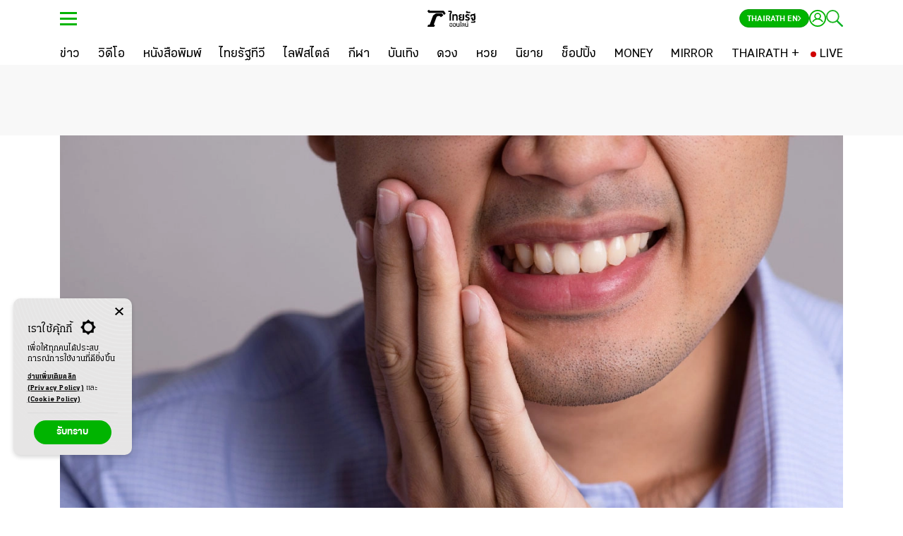

--- FILE ---
content_type: text/html; charset=utf-8
request_url: https://www.thairath.co.th/lifestyle/health-and-beauty/2061637
body_size: 36018
content:
<!DOCTYPE html><html lang="th"><head><script src="https://static.line-scdn.net/liff/edge/versions/2.19.0/sdk.js" async=""></script><meta charSet="utf-8"/><link data-react-helmet="true" rel="canonical" href="https://www.thairath.co.th/lifestyle/health-and-beauty/2061637"/><link data-react-helmet="true" rel="image_src" href="https://static.thairath.co.th/media/dFQROr7oWzulq5Fa4VwLWKcWAhAA9rxn1cjie0J8BYbCfTvpZYOOG1onPgZnfGaCPgB.jpg"/><meta data-react-helmet="true" property="og:title" content="วิธีแก้ปวดฟันง่ายๆ บรรเทาอาการปวดเบื้องต้น ก่อนไปพบทันตแพทย์"/><meta data-react-helmet="true" property="og:url" content="https://www.thairath.co.th/lifestyle/health-and-beauty/2061637"/><meta data-react-helmet="true" property="og:description" content="วิธีแก้ปวดฟัน สามารถทำได้หลายวิธีด้วยกัน หากรู้สาเหตุของอาการปวด จะช่วยให้บรรเทาอาการเบื้องต้นได้ง่ายขึ้น ไม่ว่าจะเป็นการปวดฟันคุด และวิธีแก้ปวดฟัน ฟันผุ เป็นต้น"/><meta data-react-helmet="true" property="og:image" content="https://static.thairath.co.th/media/dFQROr7oWzulq5Fa4VwLWKcWAhAA9rxn1cjie0J8BYbCfTvpZYOOG1onPgZnfGaCPgB.jpg"/><meta data-react-helmet="true" property="og:article:published_time" content="2021-04-07T13:05:02+07:00"/><meta data-react-helmet="true" property="article:published_time" content="2021-04-07T13:05:02+07:00"/><meta data-react-helmet="true" property="article:modified_time" content="2021-04-07T13:05:02+07:00"/><meta data-react-helmet="true" property="article:section" content="lifestyle"/><meta data-react-helmet="true" property="article:section2" content="health-and-beauty"/><meta data-react-helmet="true" property="article:section3" content=""/><meta data-react-helmet="true" property="dable:section" content="ไลฟ์สไตล์"/><meta data-react-helmet="true" property="dable:item_id" content="2061637"/><meta data-react-helmet="true" property="dable:title" content="วิธีแก้ปวดฟันง่ายๆ บรรเทาอาการปวดเบื้องต้น ก่อนไปพบทันตแพทย์"/><meta data-react-helmet="true" property="dable:image" content="https://static.thairath.co.th/media/dFQROr7oWzulq5Fa4VwLWKcWAhAA9rxpj8wPaEDl3Ifv8VjpTg5KdQeIGMZj7Qy67fb.jpg"/><meta data-react-helmet="true" name="description" content="วิธีแก้ปวดฟัน สามารถทำได้หลายวิธีด้วยกัน หากรู้สาเหตุของอาการปวด จะช่วยให้บรรเทาอาการเบื้องต้นได้ง่ายขึ้น ไม่ว่าจะเป็นการปวดฟันคุด และวิธีแก้ปวดฟัน ฟันผุ เป็นต้น"/><meta data-react-helmet="true" name="twitter:image" content="https://static.thairath.co.th/media/dFQROr7oWzulq5Fa4VwLWKcWAhAA9rxn1cjie0J8BYbCfTvpZYOOG1onPgZnfGaCPgB.jpg"/><meta data-react-helmet="true" name="twitter:site" content="https://www.thairath.co.th/lifestyle/health-and-beauty/2061637"/><meta data-react-helmet="true" name="tr:imagesmall" content="https://static.thairath.co.th/media/HCtHFA7ele6Q2dUMycge0V4Q7Nx3cfbCx25NaKpiJcB00TD7qa1bhV4T1Vonx2OQ3N.jpg"/><meta data-react-helmet="true" name="tr:image" content="https://static.thairath.co.th/media/dFQROr7oWzulq5Fa4VwLWKcWAhAA9rxpj8wPaEDl3Ifv8VjpTg5KdQeIGMZj7Qy67fb.jpg"/><meta data-react-helmet="true" name="tr:imagelarge" content="https://static.thairath.co.th/media/dFQROr7oWzulq5Fa4VwLWKcWAhAA9rxpj8wPaEDl2VLf0QTgkvFRMvBHPPK6hY7aMv3.jpg"/><meta data-react-helmet="true" name="cXenseParse:trt-contentsection" content="lifestyle"/><meta data-react-helmet="true" name="cXenseParse:trt-contenttype" content="content"/><meta data-react-helmet="true" name="cXenseParse:trt-mediatype" content="article"/><meta data-react-helmet="true" name="insiderParse:page" content="product"/><meta name="webiste-url" content="https://www.thairath.co.th"/><meta name="google-site-verification" content="kHuPaCI7244ISnZoA9JOj5UX2bJ7u1QpJ1oTxnWwm1w"/><meta name="apple-mobile-web-app-capable" content="yes"/><meta name="apple-mobile-web-app-status-bar-style" content="#424242"/><meta name="apple-mobile-web-app-title" content="Thairath"/><meta name="twitter:card" content="summary_large_image"/><meta name="msapplication-TileColor" content="#424242"/><meta name="msapplication-TileImage" content="/static/img/favicon/ms-icon-144x144.png"/><meta name="theme-color" content="#424242"/><meta property="og:image:width" content="1200"/><meta property="og:image:height" content="630"/><meta property="og:site_name" content="www.thairath.co.th"/><meta property="fb:admins" content="639717687"/><meta property="fb:app_id" content="546617158831626"/><meta property="og:type" content="article"/><meta http-equiv="x-ua-compatible" content="ie=edge"/><link rel="apple-touch-icon" sizes="57x57" href="/static/img/favicon/apple-icon-57x57.png"/><link rel="apple-touch-icon" sizes="60x60" href="/static/img/favicon/apple-icon-60x60.png"/><link rel="apple-touch-icon" sizes="72x72" href="/static/img/favicon/apple-icon-72x72.png"/><link rel="apple-touch-icon" sizes="76x76" href="/static/img/favicon/apple-icon-76x76.png"/><link rel="apple-touch-icon" sizes="114x114" href="/static/img/favicon/apple-icon-114x114.png"/><link rel="apple-touch-icon" sizes="120x120" href="/static/img/favicon/apple-icon-120x120.png"/><link rel="apple-touch-icon" sizes="144x144" href="/static/img/favicon/apple-icon-144x144.png"/><link rel="apple-touch-icon" sizes="152x152" href="/static/img/favicon/apple-icon-152x152.png"/><link rel="apple-touch-icon" sizes="180x180" href="/static/img/favicon/apple-icon-180x180.png"/><link rel="icon" type="image/png" sizes="192x192" href="/static/img/favicon/android-icon-192x192.png"/><link rel="icon" type="image/x-icon" href="/static/img/favicon/favicon-32x32.png"/><link rel="icon" type="image/png" sizes="32x32" href="/static/img/favicon/favicon-32x32.png"/><link rel="icon" type="image/png" sizes="96x96" href="/static/img/favicon/favicon-96x96.png"/><link rel="icon" type="image/png" sizes="16x16" href="/static/img/favicon/favicon-16x16.png"/><link rel="preload" href="https://static.thairath.co.th/assets/fonts/KondolarThai/KondolarThai-Regular.woff2" as="font" type="font/woff2" crossorigin="true"/><link rel="preload" href="https://static.thairath.co.th/assets/fonts/KondolarThai/KondolarThai-Bold.woff2" as="font" type="font/woff2" crossorigin="true"/><link rel="preload" href="https://static.thairath.co.th/assets/fonts/KaLaTeXaDisplay/KaLaTeXaDisplay-Bold.woff2" as="font" type="font/woff2" crossorigin="true"/><link rel="preload" href="https://static.thairath.co.th/assets/fonts/KaLaTeXaDisplay/KaLaTeXaDisplay-Regular.woff2" as="font" type="font/woff2" crossorigin="true"/><link rel="manifest" href="/static/json/manifest.json"/><link rel="preconnect" href="//lvs2.truehits.in.th"/><link rel="preconnect" href="//player.h-cdn.com"/><link rel="preconnect" href="//perr.h-cdn.com"/><link rel="preconnect" href="//facebook.com"/><link rel="preconnect" href="//staticxx.facebook.com"/><link rel="preconnect" href="//i.liadm.com"/><link rel="preconnect" href="//loadm.exelator.com"/><link rel="preconnect" href="//pxl.connexity.net"/><link rel="preconnect" href="//d.agkn.com"/><link rel="preconnect" href="//aa.agkn.com"/><link rel="preconnect" href="//idsync.rlcdn.com"/><link rel="preconnect" href="//pippio.com"/><link rel="preconnect" href="//sync.crwdcntrl.net"/><link rel="preconnect" href="//ml314.com"/><link rel="preconnect" href="//load77.exelator.com"/><link rel="preconnect" href="//tags.rd.linksynergy.com"/><link rel="preconnect" href="//google-analytics.com"/><link rel="preconnect" href="//tpc.googlesyndication.com"/><link rel="preconnect" href="https://connect.facebook.net"/><link rel="preconnect" href="https://ad.doubleclick.net"/><link rel="preconnect" href="https://cdn-gl.imrworldwide.com/"/><link rel="preconnect" href="https://imasdk.googleapis.com/"/><link rel="preconnect" href="https://ssl.p.jwpcdn.com/"/><link rel="preconnect" href="https://securepubads.g.doubleclick.net/"/><link rel="preload" href="/static/assets/bootstrap/bootstrap-min.css" as="style"/><link rel="preload" href="/static/css/custom.css" as="style"/><link rel="preload" href="/static/css/font-min.css" as="style"/><link rel="preload" href="/static/css/nprogress-min.css" as="style"/><link rel="preload" href="/static/js/global_const.js" as="script"/><link rel="stylesheet" href="/static/assets/bootstrap/bootstrap-min.css"/><link rel="stylesheet" href="/static/css/custom.css"/><link rel="stylesheet" href="/static/css/font-min.css"/><link rel="stylesheet" href="/static/css/nprogress-min.css"/><script defer="">

    // datalayer
    window.dataLayer = window.dataLayer || []

    // byteark function
    byteark = function() {}

    // google publisher tag
    firstLoad = true // First Request Site
    innityLoaded = false // Innity Script Loaded
    firstTimeInnity = false // First time call script Innity
    googleService = false
    contentCount = 0 
</script><script src="https://www.google.com/recaptcha/api.js?recaptcha" data-strategy="beforeInteractive" defer=""></script><meta charSet="utf-8" class="next-head"/><script type="application/ld+json" async="" class="next-head">
				{
				  "@context": "https://schema.org",
				  "@type": "Organization",
				  "name": "Thairath",
				  "alternateName": "ไทยรัฐ  | Thairath",
				  "url": "https://www.thairath.co.th/",
				  "logo": "https://www.thairath.co.th/assets/img/icon-mythairath.png",
				  "contactPoint": {
				    "@type": "ContactPoint",
				    "telephone": "+662-1271222",
				    "email": "cs@thairath.co.th",
				    "contactType": "customer service"
				  }
				}</script><script type="application/ld+json" async="" class="next-head">
				{
				  "@context": "https://schema.org/",
				  "@type": "WebSite",
				  "name": "Thairath",
				  "url": "https://www.thairath.co.th",
				  "description":"ไทยรัฐ ติดตามข่าวล่าสุด ข่าวด่วน ทันทุกเหตุการณ์ ข่าวกีฬา ผลฟุตบอล ข่าวบันเทิง ดารา สุขภาพ กิน เที่ยว ตรวจหวย ดวง คอลัมน์ เรื่องย่อละคร ดูไทยรัฐทีวี และอีกมากมายที่ thairath.co.th" ,
				  "sameAs": [
				    "https://twitter.com/Thairath_News",
				    "https://www.facebook.com/thairath/",
				    "http://line.me/ti/p/@Thairath",
				    "https://www.youtube.com/@thairathonline",
				    "https://www.instagram.com/thairath/"
				  ],
				      "potentialAction":
				        {
				            "@type":"SearchAction",
				            "target":"https://www.thairath.co.th/search/{search_term_string}",
							"query-input":"required name=search_term_string"
				        }
				    }
				  }</script><script type="text/javascript" class="next-head">
				window._taboola = window._taboola || [];
				_taboola.push({article:'auto'});
				!function (e, f, u, i) {
					if (!document.getElementById(i)){
					e.async = 1;
					e.src = u;
					e.id = i;
					f.parentNode.insertBefore(e, f);
					}
				}(document.createElement('script'),
				document.getElementsByTagName('script')[0],
				'//cdn.taboola.com/libtrc/thairathonline-thairathcoth/loader.js',
				'tb_loader_script');
				if(window.performance && typeof window.performance.mark == 'function')
					{window.performance.mark('tbl_ic');}

			</script><title>วิธีแก้ปวดฟันง่ายๆ บรรเทาอาการปวดเบื้องต้น ก่อนไปพบทันตแพทย์</title><meta http-equiv="last-modified" content="2021-04-07T13:05:02+07:00" class="next-head"/><meta itemProp="datePublished" content="1617775502000" class="next-head"/><script defer="" class="next-head">window.insider_object = {
							"page": {
								"type": "product"
							}
						}</script><meta property="taboola-section" content="lifestyle, health-and-beauty" class="next-head"/><script type="application/ld+json" async="" class="next-head">{"@context":"http://schema.org","@type":"BreadcrumbList","itemListElement":[{"@type":"ListItem","position":1,"item":{"@id":"https://www.thairath.co.th/","name":"หน้าหลัก"}},{"@type":"ListItem","position":2,"item":{"@id":"https://www.thairath.co.th/lifestyle","name":"ไลฟ์สไตล์"}},{"@type":"ListItem","position":3,"item":{"@id":"https://www.thairath.co.th/lifestyle/health-and-beauty","name":"สุขภาพและความงาม"}}]}</script><script type="application/ld+json" async="" class="next-head">{"@context":"http://schema.org","@type":"NewsArticle","headline":"วิธีแก้ปวดฟันง่ายๆ บรรเทาอาการปวดเบื้องต้น ก่อนไปพบทันตแพทย์","alternativeHeadline":"วิธีแก้ปวดฟันง่ายๆ บรรเทาอาการปวดเบื้องต้น ก่อนไปพบทันตแพทย์","image":["https://static.thairath.co.th/media/dFQROr7oWzulq5Fa4VwLWKcWAhAA9rxpj8wPaEDl3Ifv8VjpTg5KdQeIGMZj7Qy67fb.jpg"],"datePublished":"2021-04-07T13:05:02+07:00","description":"วิธีแก้ปวดฟัน สามารถทำได้หลายวิธีด้วยกัน หากรู้สาเหตุของอาการปวด จะช่วยให้บรรเทาอาการเบื้องต้นได้ง่ายขึ้น ไม่ว่าจะเป็นการปวดฟันคุด และวิธีแก้ปวดฟัน ฟันผุ เป็นต้น","articleBody":"อาการปวดฟันอาจเกิดขึ้นได้จากหลายสาเหตุ ไม่ว่าจะเนื่องจากปัญหาเหงือกบวม ฟันคุด หรือฟันผุ ซึ่งมักสร้างความรำคาญใจ และอาจส่งผลกระทบต่อชีวิตประจำวันได้ หากรู้วิธีแก้ปวดฟันในเบื้องต้น ก็จะช่วยให้สามารถบรรเทาอาการต่างๆ ด้วยตนเองได้&nbsp;วิธีแก้ปวดฟัน ควรบรรเทาอาการเบื้องต้นด้วยตนเองอย่างไร?วิธีแก้ปวดฟัน&nbsp;สามารถทำได้หลายวิธีด้วยกัน แต่ก่อนอื่นควรรู้สาเหตุของอาการปวดก่อน เพื่อให้การรักษาอาการปวดเป็นไปอย่างถูกวิธี และบรรเทาอาการได้อย่างรวดเร็ว เช่น การปวดฟันกะทันหัน การปวดเหงือกเนื่องจากฟันคุด เป็นต้น ซึ่งการปวดฟันที่คนส่วนใหญ่มักประสบปัญหา สามารถแบ่งออกเป็นอาการต่างๆ ได้ ดังนี้วิธีแก้ปวดฟัน กะทันหันอาการปวดฟันแบบฉุกเฉินที่อาจรู้สึกปวดขึ้นมาระหว่างกินข้าว หรือปวดในช่วงกลางดึก ก่อนอื่นจะต้องหาสาเหตุของอาการปวดฟันในเบื้องต้นให้พบก่อน เช่น ปัญหาฟันผุ ฟันแตก โดยในบางกรณีการปวดฟันกะทันหัน อาจมีสาเหตุมีจากโรคอื่นๆ ที่ลุกลามแล้วทำให้ปวดฟัน เช่น เนื้อเยื่อฟันอักเสบ ไซนัส โรคปริทันต์ เส้นประสาทอักเสบ ฯลฯ สามารถใช้วิธีบ้วนน้ำเกลือในเบื้องต้น และกินยาแก้ปวดเพื่อบรรเทาอาการ หากไม่ดีขึ้นก็ควรไปพบทันตแพทย์วิธีแก้ปวดฟัน เหงือกบวมอาการปวดเหงือก เหงือกบวม และเหงือกอักเสบ มักเกิดจากปัญหาเชื้อแบคทีเรียในช่องปาก ฟันผุ และฟันคุด สามารถบรรเทาอาการเบื้องต้น ด้วยการนำน้ำแข็งมาประคบเย็นประมาณ 10-15 นาที หลีกเลี่ยงการสูบบุหรี่ และเครื่องดื่มแอลกอฮอล์ ดื่มน้ำสะอาดให้เพียงพอ แปรงฟันเบาๆ หลังมื้ออาหาร ควรใช้ไหมขัดฟันเพื่อกำจัดเศษอาหารติดซอกฟัน และป้องกันฟันผุ                      วิธีแก้ปวดฟันคุดปัญหาฟันคุดสร้างความรำคาญใจให้หลายคน เมื่อฟันกรามซี่ในสุดที่ไม่สามารถขึ้นในช่องปากตามแนวฟันปกติ มักจะขึ้นด้านในสุด หรือเอียงไปดันฟันกรามซี่อื่นๆ บางรายอาจฝังจมอยู่ในเหงือก ต้องผ่าฟันคุดจึงจะหาย แน่นอนว่าฟันคุดทำให้รู้สึกปวดฟัน รวมถึงทำให้ฟันผุเพิ่มได้ เนื่องจากฟันด้านในสุดแปรงทำความสะอาดไม่ถึง เมื่ออักเสบก็อาจทำให้เหงือกและหน้าบวมได้ หากมีปัญหาฟันคุดทางที่ดี ควรไปพบทันตแพทย์เพื่อเอกซเรย์ฟันคุด ในบางรายอาจปล่อยให้ฟันคุดขึ้นตามปกติได้ โดยปรึกษาซื้อยาแก้ปวดจากเภสัชกร แต่ในบางรายก็จำเป็นต้องรับการถอนหรือผ่าฟันคุด จึงจะหายจากอาการปวด                      วิธีแก้ปวดฟันแตกปัญหาฟันแตก หรือฟันร้าว มักเกิดขึ้นหลังจากเคี้ยวอาหารแข็ง หรือถูกกระแทกอย่างรุนแรง ทำให้รู้สึกปวดฟัน และมีอาการเหงือกบวม เมื่อฟันแตกจะส่งผลต่อการกินอาหารประเภทต่างๆ ไม่ว่าจะเป็นอาหารแข็ง ของร้อน ของเย็น รวมถึงเครื่องดื่มต่างๆ เพราะจะส่งผลกระทบต่อโพรงประสาทฟัน ในเบื้องต้นสามารถบรรเทาอาการได้ด้วยการบ้วนน้ำเกลือ กินยาแก้ปวด กินอาหารอ่อน สลับไปเคี้ยวอาหารข้างที่ฟันไม่แตก หากอาการรุนแรงมากขึ้นและส่งผลกระทบต่อชีวิตประจำวัน ก็ต้องไปพบทันตแพทย์เพื่อตรวจหาฟันบริเวณที่แตก และหาวิธีรักษาด้วยการครอบฟันต่อไปวิธีแก้ปวดฟัน หลังถอนฟันหากฟันอักเสบอย่างรุนแรง เนื่องจากฟันผุ อันเกิดจากสาเหตุต่างๆ เช่น ไม่รักษาความสะอาดฟัน กินของหวานที่มีปริมาณน้ำตาลมากจนเกินไป ฯลฯ บางกรณีทันตแพทย์อาจพิจารณาให้ถอนฟัน ซึ่งหลายรายมักมีอาการปวดฟันหลังถอนฟัน เนื่องจากยาชาหมดฤทธิ์ สำหรับวิธีแก้ปวดฟันทำได้ไม่ยาก กินยาแก้ปวดตามแพทย์สั่งจนกว่าอาการจะบรรเทา รวมถึงวิธีการดูแลรักษาช่องปาก เช่น ประคบอุ่นบริเวณข้างที่ถอนฟัน งดสูบบุหรี่หรือดื่มเครื่องดื่มแอลกอฮอล์ รวมถึงงดแปรงฟันบริเวณที่มีแผล                      วิธีแก้ปวดฟันแบบง่ายๆ ในเบื้องต้น จะช่วยให้เราสามารถบรรเทาอาการปวดฟันที่เกิดขึ้นในชีวิตประจำวันได้ หากจะซื้อยากินเอง ก็ควรซื้อจากเภสัชกรที่เชี่ยวชาญและเชื่อถือได้ ในกรณีที่อาการไม่ดีขึ้น หรือมีอาการปวดฟันแบบฉุกเฉินรุนแรง ก็ควรไปพบทันตแพทย์เพื่อรับการวินิจฉัยสำหรับการรักษาอย่างถูกวิธี","author":"Thairath","publisher":{"@type":"Organization","name":"ไทยรัฐออนไลน์","logo":{"@type":"imageObject","url":"https://www.thairath.co.th/_next/static/images/online-logo-47b15ae139ec1909179a41203b0cd550.png"}},"dateModified":"2021-04-07T13:05:02+07:00","mainEntityOfPage":{"@type":"WebPage","@id":"https://www.thairath.co.th/lifestyle/health-and-beauty/2061637"}}</script><link rel="stylesheet" href="/static/css/style-dark-mode.css" defer="" class="next-head"/><meta name="viewport" content="width=device-width, initial-scale=1.0, maximum-scale=1.0, user-scalable=no" class="next-head"/><script type="text/javascript" src="https://ads.pubmatic.com/AdServer/js/pwt/160738/4473/pwt.js" defer="" class="next-head"></script><script type="text/javascript" defer="" src="https://securepubads.g.doubleclick.net/tag/js/gpt.js" class="next-head"></script><script type="text/javaScript" class="next-head">
							!(function (t, n) {
								t[n] = t[n] || {
									nlsQ: function (e, o, c, r, s, i) {
										return (
											(s = t.document),
											(r = s.createElement("script")),
											(r.async = 1),
											(r.src =
												("http:" === t.location.protocol ? "http:" : "https:") +
												"//cdn-gl.imrworldwide.com/conf/" +
												e +
												".js#name=" +
												o +
												"&ns=" +
												n),
											(i = s.getElementsByTagName("script")[0]),
											i.parentNode.insertBefore(r, i),
											(t[n][o] = t[n][o] || {
												g: c || {},
												ggPM: function (e, c, r, s, i) {
													(t[n][o].q = t[n][o].q || []).push([e, c, r, s, i]);
												},
											}),
											t[n][o]
										);
									},
								};
							})(window, "NOLBUNDLE");
					</script><script class="next-head">
								if ('serviceWorker' in navigator) {
									navigator.serviceWorker.getRegistrations().then(function(registrations) {
										for (let registration of registrations) {
											if (registration.active.scriptURL.includes("iZooto/service-worker.js")) {
												registration.unregister();
											}
										}
										console.log("Unregistered service worker");
									});
								}</script><script src="https://cdn.onesignal.com/sdks/web/v16/OneSignalSDK.page.js" defer="" class="next-head"></script><script class="next-head">window.OneSignalDeferred = window.OneSignalDeferred || [];
									OneSignalDeferred.push(async function(OneSignal) {
										await OneSignal.init({
											appId: "b0a53da6-50d1-405d-8beb-fee1209d969b",
										});
									});</script><link rel="preconnect" href="https://dev.visualwebsiteoptimizer.com" class="next-head"/><script type="text/javascript" id="vwoCode" class="next-head">
						window._vwo_code || (function() {
							var account_id=280223,
							version=2.1,
							settings_tolerance=2000,
							hide_element='body',
							hide_element_style = 'opacity:0 !important;filter:alpha(opacity=0) !important;background:none !important',
							/* DO NOT EDIT BELOW THIS LINE */
							f=false,w=window,d=document,v=d.querySelector('#vwoCode'),cK='_vwo_'+account_id+'_settings',cc={};try{var c=JSON.parse(localStorage.getItem('_vwo_'+account_id+'_config'));cc=c&&typeof c==='object'?c:{}}catch(e){}var stT=cc.stT==='session'?w.sessionStorage:w.localStorage;code={use_existing_jquery:function(){return typeof use_existing_jquery!=='undefined'?use_existing_jquery:undefined},library_tolerance:function(){return typeof library_tolerance!=='undefined'?library_tolerance:undefined},settings_tolerance:function(){return cc.sT||settings_tolerance},hide_element_style:function(){return'{'+(cc.hES||hide_element_style)+'}'},hide_element:function(){if(performance.getEntriesByName('first-contentful-paint')[0]){return''}return typeof cc.hE==='string'?cc.hE:hide_element},getVersion:function(){return version},finish:function(e){if(!f){f=true;var t=d.getElementById('_vis_opt_path_hides');if(t)t.parentNode.removeChild(t);if(e)(new Image).src='https://dev.visualwebsiteoptimizer.com/ee.gif?a='+account_id+e}},finished:function(){return f},addScript:function(e){var t=d.createElement('script');t.type='text/javascript';if(e.src){t.src=e.src}else{t.text=e.text}d.getElementsByTagName('head')[0].appendChild(t)},load:function(e,t){var i=this.getSettings(),n=d.createElement('script'),r=this;t=t||{};if(i){n.textContent=i;d.getElementsByTagName('head')[0].appendChild(n);if(!w.VWO||VWO.caE){stT.removeItem(cK);r.load(e)}}else{var o=new XMLHttpRequest;o.open('GET',e,true);o.withCredentials=!t.dSC;o.responseType=t.responseType||'text';o.onload=function(){if(t.onloadCb){return t.onloadCb(o,e)}if(o.status===200){w._vwo_code.addScript({text:o.responseText})}else{w._vwo_code.finish('&e=loading_failure:'+e)}};o.onerror=function(){if(t.onerrorCb){return t.onerrorCb(e)}w._vwo_code.finish('&e=loading_failure:'+e)};o.send()}},getSettings:function(){try{var e=stT.getItem(cK);if(!e){return}e=JSON.parse(e);if(Date.now()>e.e){stT.removeItem(cK);return}return e.s}catch(e){return}},init:function(){if(d.URL.indexOf('__vwo_disable__')>-1)return;var e=this.settings_tolerance();w._vwo_settings_timer=setTimeout(function(){w._vwo_code.finish();stT.removeItem(cK)},e);var t;if(this.hide_element()!=='body'){t=d.createElement('style');var i=this.hide_element(),n=i?i+this.hide_element_style():'',r=d.getElementsByTagName('head')[0];t.setAttribute('id','_vis_opt_path_hides');v&&t.setAttribute('nonce',v.nonce);t.setAttribute('type','text/css');if(t.styleSheet)t.styleSheet.cssText=n;else t.appendChild(d.createTextNode(n));r.appendChild(t)}else{t=d.getElementsByTagName('head')[0];var n=d.createElement('div');n.style.cssText='z-index: 2147483647 !important;position: fixed !important;left: 0 !important;top: 0 !important;width: 100% !important;height: 100% !important;background: white !important;';n.setAttribute('id','_vis_opt_path_hides');n.classList.add('_vis_hide_layer');t.parentNode.insertBefore(n,t.nextSibling)}var o='https://dev.visualwebsiteoptimizer.com/j.php?a='+account_id+'&u='+encodeURIComponent(d.URL)+'&vn='+version;if(w.location.search.indexOf('_vwo_xhr')!==-1){this.addScript({src:o})}else{this.load(o+'&x=true')}}};w._vwo_code=code;code.init();})();(function(){var i=window;function t(){if(i._vwo_code){var e=t.hidingStyle=document.getElementById('_vis_opt_path_hides')||t.hidingStyle;if(!i._vwo_code.finished()&&!_vwo_code.libExecuted&&(!i.VWO||!VWO.dNR)){if(!document.getElementById('_vis_opt_path_hides')){document.getElementsByTagName('head')[0].appendChild(e)}requestAnimationFrame(t)}}}t()})();
						</script><script type="text/javascript" class="next-head">
							window.VWO = window.VWO || [];
							window.VWO.push(['track.goalConversion',83]);
					</script><script async="" src="https://cdn.prod.uidapi.com/uid2-sdk-3.2.0.js"></script><script async="">
				// UID2 provides these configuration values to the publisher.

				window.getUserEmail = function(name = 'tr-member') {
					var match = document.cookie.match(new RegExp('(^| )' + name + '=([^;]+)'));
					if (match) {
						const userInfo =  JSON.parse(decodeURIComponent(match[2]));
						return userInfo && userInfo.email ? userInfo.email : null
					}
					return null
				}

				const clientSideConfig = {
					subscriptionId: 'cojvpP5dav',
					serverPublicKey:'UID2-X-P-MFkwEwYHKoZIzj0CAQYIKoZIzj0DAQcDQgAEE3NTUQSdyEPLFARtPgTlR8mpmqQALD1sZUDTwNXMxNkID24UvNbJiFnkavtNE49sOr8mQd+ZFzcbcegfFjbQAA==',
				};

				window.__uid2 = window.__uid2 || {};
				window.__uid2.callbacks = window.__uid2.callbacks || [];

				window.__uid2.callbacks.push(async (eventType, payload) => {
					switch (eventType) {
						case 'SdkLoaded':
							__uid2.init({ baseUrl: 'https://prod.uidapi.com' });
							break;

						case 'InitCompleted':
							if (payload.identity && !getUserEmail() ) {
								if( !getUserEmail() ){
									__uid2.disconnect()
									document.cookie = "__uid2_advertising_token=; path=/; expires=" + new Date().toUTCString();

								}else{
									var advertising_token_to_use = payload.identity.advertising_token;
									document.cookie = "__uid2_advertising_token=" + advertising_token_to_use + "; path=/";
								}
								//
								// payload looks like this:
								// {
								//   "identity": {
								//     "advertising_token": "A4A...MqA",
								//     "refresh_token": "A3A...pdg==",
								//     "identity_expires": 1692257038260,
								//     "refresh_expires": 1692339838260,
								//     "refresh_from": 1692254338260
								//     "refresh_response_key": "z0v...zL0="
								//   }
								// }
							} else {
								if (__uid2.isLoginRequired() && getUserEmail()) {
									await __uid2.setIdentityFromEmail(getUserEmail(), clientSideConfig);
								} else {
									// there is a token generation API call in flight which triggers
									// a IdentityUpdated event
								}
							}
							break;

						case 'IdentityUpdated':
							if( !getUserEmail() ){
								__uid2.disconnect()
								document.cookie = "__uid2_advertising_token=; path=/; expires=" + new Date().toUTCString();

							}else{
								var advertising_token_to_use = payload.identity.advertising_token;
								document.cookie = "__uid2_advertising_token=" + advertising_token_to_use + "; path=/";
							}
							break;
					}
				});</script><link rel="preload" href="/_next/static/wSzHvKSngW1rNSZbA-2R9/pages/content/view.js" as="script"/><link rel="preload" href="/_next/static/wSzHvKSngW1rNSZbA-2R9/pages/_app.js" as="script"/><link rel="preload" href="/_next/static/chunks/7.638901a9b676c22c86d3.js" as="script"/><link rel="preload" href="/_next/static/chunks/402.01314a8266e05f8cd357.js" as="script"/><link rel="preload" href="/_next/static/chunks/384.16251df870ee0f964949.js" as="script"/><link rel="preload" href="/_next/static/chunks/375.1a808a707c113a79959b.js" as="script"/><link rel="preload" href="/_next/static/chunks/4.8524f8981adb587baf92.js" as="script"/><link rel="preload" href="/_next/static/chunks/419.47b213d648c14b653e6e.js" as="script"/><link rel="preload" href="/_next/static/runtime/webpack-adb6b8beb55c3924d72d.js" as="script"/><link rel="preload" href="/_next/static/chunks/commons.5b087abdf410e7f87fc5.js" as="script"/><link rel="preload" href="/_next/static/runtime/main-803c29ef4da790291999.js" as="script"/></head><body><div class="true-hits hidden"><div id="truehits_div"></div></div><noscript><iframe src="https://www.googletagmanager.com/ns.html?id=GTM-WK2N7MN" height="0" width="0" style="display:none;visibility:hidden"></iframe></noscript><div id="__next"><style data-emotion-css="cwa4dg">.khaoduan--modal .modal{display:block !important;}.khaoduan--modal .modal-content{background:none;border:none;border-radius:0;}.khaoduan--modal .modal-body{padding:0;}.khaoduan--modal .modal-dialog{max-width:420px !important;top:0 !important;left:0 !important;-webkit-transform:inherit !important;-ms-transform:inherit !important;transform:inherit !important;position:relative;}</style><main><style data-emotion-css="1y2ucgr">a,button{cursor:pointer;}body{overflow-x:hidden;}.poll--floating{z-index:999 !important;}</style><style data-emotion-css="18xcx45">.css-18xcx45{max-width:100%;}.css-18xcx45 .container{max-width:1140px;position:relative;}.css-18xcx45 .BgBlackFull{background:#000;width:100%;max-width:unset;}.css-18xcx45 .BgGrayFull{background:#f2f2f2;width:100%;max-width:unset;}.css-18xcx45 .PaddingNone{padding:0;}</style><div class="css-18xcx45 efr6tej1"><style data-emotion-css="gqnggl">.css-gqnggl{position:-webkit-sticky;position:-webkit-sticky;position:sticky;top:0;width:100%;z-index:1001;background:#f2f2f2;-webkit-transition:-webkit-transform 0.5s ease-out;-webkit-transition:-webkit-transform 0.5s ease-out;-webkit-transition:-webkit-transform 0.5s ease-out;transition:-webkit-transform 0.5s ease-out;-o-transition:transform 0.5s ease-out;-webkit-transition:-webkit-transform 0.5s ease-out;-webkit-transition:transform 0.5s ease-out;transition:transform 0.5s ease-out;-webkit-transition:-webkit-transform 0.5s ease-out,-webkit-transform 0.5s ease-out;-webkit-transition:transform 0.5s ease-out,-webkit-transform 0.5s ease-out;transition:transform 0.5s ease-out,-webkit-transform 0.5s ease-out;-webkit-transform:translateY(-undefinedpx) !important;-ms-transform:translateY(-undefinedpx) !important;transform:translateY(-undefinedpx) !important;-webkit-transform:translateZ(1000px) !important;-ms-transform:translateZ(1000px) !important;transform:translateZ(1000px) !important;-webkit-perspective:1000px;-moz-perspective:1000px;-ms-perspective:1000px;perspective:1000px;}.css-gqnggl .collapse:not(.show){display:none;}.css-gqnggl .collapse{-webkit-transition:all 0.35s;transition:all 0.35s;position:relative;}.css-gqnggl .collapsing{position:relative;height:0;overflow:hidden;-webkit-transition:height 0.35s ease;transition:height 0.35s ease;}@media (max-width:767px){.css-gqnggl{top:-undefinedpx;-webkit-transform:initial !important;-ms-transform:initial !important;transform:initial !important;-webkit-perspective:inherit;-moz-perspective:inherit;-ms-perspective:inherit;perspective:inherit;}}</style><div id="headerWraper" class="css-gqnggl efah8z80"><style data-emotion-css="1e3tavn">body{font-family:"KaLaTeXa Display";font-weight:normal;-webkit-letter-spacing:normal;-moz-letter-spacing:normal;-ms-letter-spacing:normal;letter-spacing:normal;padding:0;-webkit-font-smoothing:antialiased;}body a{font-family:"KaLaTeXa Display";font-weight:normal;color:#01b400;-webkit-transition:all 0.3s;transition:all 0.3s;}body h1,body h2,body h3,body h4,body h5,body h6{-webkit-font-smoothing:antialiased;}</style></div><style data-emotion-css="xhmmck">.css-xhmmck{position:-webkit-sticky;position:sticky;top:0;width:100%;height:auto;z-index:1002;background:#ffffff;}</style><header id="HeaderWrap" class="css-xhmmck e1jpzq380"><style data-emotion-css="1udh0v7">.css-1udh0v7{position:relative;width:100%;height:auto;max-width:1140px;padding-left:15px;padding-right:15px;padding-top:15px;padding-bottom:15px;margin-left:auto;margin-right:auto;display:grid;grid-template-columns:36px 1fr;grid-gap:20px;-webkit-align-items:center;-webkit-box-align:center;-ms-flex-align:center;align-items:center;-webkit-align-content:center;-ms-flex-line-pack:center;align-content:center;height:52px;padding-top:0;padding-bottom:0;}</style><div class="css-1udh0v7 e1jpzq382"><style data-emotion-css="m2ns0q">.css-m2ns0q{position:relative;display:-webkit-box;display:-webkit-flex;display:-ms-flexbox;display:flex;-webkit-align-items:center;-webkit-box-align:center;-ms-flex-align:center;align-items:center;-webkit-align-content:center;-ms-flex-line-pack:center;align-content:center;}.css-m2ns0q.header-hamburger-icon{cursor:pointer;height:36px;width:36px;aspect-ratio:1/1;}.css-m2ns0q.header-hamburger-icon svg{height:24px;width:auto;}.css-m2ns0q.header-logo{position:absolute;width:100%;left:0;z-index:100;justify-items:center;-webkit-box-pack:start;-webkit-justify-content:flex-start;-ms-flex-pack:start;justify-content:flex-start;pointer-events:none;padding-left:60px;}.css-m2ns0q.header-logo a{display:-webkit-box;display:-webkit-flex;display:-ms-flexbox;display:flex;pointer-events:all;}.css-m2ns0q.header-logo svg{height:24px;width:auto;}.css-m2ns0q.header-icon-wrapper{gap:10px;-webkit-box-pack:end;-webkit-justify-content:flex-end;-ms-flex-pack:end;justify-content:flex-end;}@media (min-width:1023px){.css-m2ns0q.header-logo{padding-left:0;-webkit-box-pack:center;-webkit-justify-content:center;-ms-flex-pack:center;justify-content:center;}}</style><div class="header-hamburger-icon css-m2ns0q e1jpzq383"><style data-emotion-css="1wbm0rx">.css-1wbm0rx.hamburger .line{width:24px;height:3px;background-color:#00b400;display:block;margin:5px auto;-webkit-transition:all 0.2s ease-in-out;transition:all 0.2s ease-in-out;}.css-1wbm0rx.hamburger:hover{cursor:pointer;}.css-1wbm0rx#hamburger.is-active{-webkit-transition:all 0.2s ease-in-out;transition:all 0.2s ease-in-out;-webkit-transition-delay:0.3s;transition-delay:0.3s;-webkit-transform:rotate(45deg);-ms-transform:rotate(45deg);transform:rotate(45deg);}.css-1wbm0rx#hamburger.is-active .line:nth-of-type(2){width:0px;}.css-1wbm0rx#hamburger.is-active .line:nth-of-type(1),.css-1wbm0rx#hamburger.is-active .line:nth-of-type(3){-webkit-transition-delay:0.3s;transition-delay:0.3s;}.css-1wbm0rx#hamburger.is-active .line:nth-of-type(1){-webkit-transform:translateY(3px);-ms-transform:translateY(3px);transform:translateY(3px);}.css-1wbm0rx#hamburger.is-active .line:nth-of-type(3){-webkit-transform:translateY(-13px) rotate(90deg);-ms-transform:translateY(-13px) rotate(90deg);transform:translateY(-13px) rotate(90deg);}</style><div class="hamburger none-active css-1wbm0rx esofehc4" id="hamburger"><span class="line"></span><span class="line"></span><span class="line"></span></div></div><div class="header-logo css-m2ns0q e1jpzq383"><a href="/home"><svg xmlns="http://www.w3.org/2000/svg" viewBox="0 0 114 40" style="width:auto;height:24px"><path d="M55.7673 25.3877H52.3405V10.1259C52.3405 7.90326 54.5864 7.30006 54.5864 5.60357C54.5998 5.50466 54.5907 5.40404 54.5597 5.30909C54.5286 5.21413 54.4765 5.12728 54.407 5.05492C54.3376 4.98257 54.2526 4.92654 54.1584 4.891C54.0641 4.85546 53.9631 4.84128 53.8626 4.84953H49.4835V1.94831H54.3197C58.0148 1.94831 58.0148 3.94638 58.0148 5.41503C58.0148 7.97862 55.7673 8.58021 55.7673 10.1259V25.3877Z" fill="#000000"></path><path d="M68.1426 25.3894V15.4399C68.1426 14.0073 67.2301 13.2927 65.6683 13.2927C63.9177 13.2927 62.6208 14.0466 62.6208 15.4399V25.3894H59.1941V10.3094H62.6208V12.1125C62.9536 11.4687 63.4704 10.9361 64.1068 10.5808C64.7432 10.2255 65.4711 10.0633 66.1999 10.1144C70.0093 10.1144 71.5694 12.2256 71.5694 15.4284V25.3779L68.1426 25.3894Z" fill="#000000"></path><path d="M87.0253 10.3144V22.0341C87.0253 24.6337 85.0063 25.5763 82.4938 25.5763H78.9909C75.4499 25.5763 74.3071 23.4273 74.3071 20.6769C74.3128 20.1043 74.4414 19.5394 74.6843 19.0198C74.9273 18.5001 75.2792 18.0375 75.7166 17.6626C75.0533 17.1368 74.5681 16.4232 74.3258 15.6171C74.0835 14.811 74.0958 13.9509 74.3609 13.1518C74.626 12.3528 75.1313 11.6529 75.8093 11.1459C76.4872 10.6388 77.3054 10.3487 78.1545 10.3144H81.5051V13.2156H79.4862C78.0767 13.2156 77.5814 13.4795 77.5814 14.5728C77.5813 14.7872 77.6272 14.9992 77.7159 15.1948C77.8046 15.3904 77.9343 15.5652 78.0963 15.7075C78.2583 15.8499 78.449 15.9566 78.6557 16.0206C78.8625 16.0847 79.0806 16.1047 79.2957 16.0792H81.5051V18.982H79.4099C79.1839 18.9721 78.9583 19.0094 78.7478 19.0917C78.5373 19.1739 78.3468 19.2992 78.1886 19.4594C78.0304 19.6195 77.9081 19.8109 77.8297 20.021C77.7514 20.231 77.7188 20.4551 77.7339 20.6785C77.7339 21.6194 77.8481 22.6766 79.1433 22.6766H82.4177C83.1796 22.6012 83.5985 22.3751 83.5985 21.6932V10.3127L87.0253 10.3144Z" fill="#000000"></path><path d="M100.426 20.8293C100.426 24.0321 97.6849 25.5827 94.9057 25.5827C93.8256 25.6363 92.7467 25.4549 91.7451 25.051C90.7435 24.6471 89.8436 24.0308 89.1089 23.2454L91.0136 21.2473C92.0763 22.1726 93.4438 22.682 94.8593 22.6799C95.386 22.6998 95.9004 22.5195 96.2971 22.176C96.6938 21.8325 96.9426 21.3519 96.9926 20.8326C96.9926 18.8345 89.682 19.3574 89.682 14.7269C89.682 11.6748 91.5486 10.1373 94.8991 10.1373C96.6611 10.1288 98.3988 10.5427 99.9639 11.3437L98.7846 14.0581C97.5534 13.554 96.2331 13.2976 94.9008 13.3041C93.7961 13.3041 93.1104 13.7188 93.1104 14.7351C93.1153 16.4578 100.426 16.3447 100.426 20.8293Z" fill="#000000"></path><path d="M91.7754 7.29516V2.81049H95.2022V4.39388H101.41V7.29516H91.7754Z" fill="#000000"></path><path d="M110.406 14.6482C110.406 13.4418 109.113 13.291 107.742 13.291C106.294 13.291 105.037 13.4418 105.037 14.6482V15.8923H101.61V14.6482C101.61 11.4077 103.929 10.1259 107.738 10.1259C107.967 10.1194 108.197 10.132 108.424 10.1636L112.879 8.19661L113.831 10.7209L112.341 11.2864C112.839 11.6896 113.233 12.2036 113.492 12.7864C113.751 13.3692 113.868 14.0043 113.831 14.64V20.8212C113.88 21.4036 113.806 21.9897 113.614 22.5423C113.422 23.0949 113.115 23.6018 112.714 24.0307C112.313 24.4597 111.826 24.8012 111.284 25.0337C110.742 25.2662 110.157 25.3845 109.567 25.3812H105.569L104.692 20.6277H103.092V17.7265H107.7L108.462 22.4799H109.529C110.214 22.4422 110.329 21.839 110.405 21.085L110.406 14.6482ZM113.833 26.286V27.1908C113.833 29.8658 112.386 30.6198 109.797 30.6198H103.475V27.7185H109.797C110.14 27.7185 110.368 27.6809 110.368 27.1908V26.286H113.833Z" fill="#000000"></path><path d="M39.4119 3.08425C39.2227 2.82194 38.9768 2.60471 38.6919 2.44847C38.4071 2.29222 38.0907 2.2009 37.7657 2.1811H6.45452C6.12962 2.16098 5.81339 2.06927 5.52886 1.91273C5.24432 1.75619 4.99869 1.53878 4.80992 1.2763L4.29153 0.464894C4.21901 0.349221 4.123 0.249716 4.0096 0.172665C3.8962 0.0956147 3.76787 0.0427196 3.63274 0.0172968C3.4976 -0.00812591 3.3586 -0.00549577 3.22454 0.0250002C3.09048 0.0554962 2.96421 0.113207 2.85385 0.194475L0.463919 1.92699C0.232044 2.09903 0.0736868 2.3508 0.0200391 2.63265C-0.0336086 2.9145 0.0213643 3.20601 0.174098 3.44976L1.81214 6.00678C2.00168 6.26807 2.24793 6.48405 2.5328 6.63891C2.81766 6.79377 3.13397 6.88357 3.45846 6.90173H34.8258C35.1505 6.91999 35.467 7.00985 35.7521 7.16469C36.0372 7.31953 36.2838 7.53547 36.4738 7.79672L38.5723 11.0602C38.645 11.1759 38.7413 11.2753 38.855 11.3522C38.9687 11.4291 39.0972 11.4817 39.2326 11.5069C39.3679 11.532 39.507 11.529 39.6411 11.4981C39.7752 11.4672 39.9013 11.4091 40.0115 11.3274L42.3534 9.62267C42.585 9.45039 42.743 9.19855 42.7963 8.91671C42.8497 8.63488 42.7945 8.3435 42.6416 8.09995L39.4119 3.08425Z" fill="#000000"></path><path d="M15.062 39.8776C15.3722 39.8626 15.6718 39.7611 15.9262 39.5847C16.1806 39.4084 16.3795 39.1644 16.4997 38.881L17.4934 36.1568C17.5486 36.0452 17.5725 35.921 17.5627 35.7971C17.553 35.6732 17.5098 35.5542 17.4378 35.4524C17.3658 35.3507 17.2674 35.2699 17.1531 35.2185C17.0388 35.1671 16.9126 35.147 16.7878 35.1602H15.7643C15.6394 35.1735 15.5133 35.1533 15.3989 35.1019C15.2846 35.0505 15.1864 34.9698 15.1144 34.868C15.0423 34.7662 14.9991 34.6472 14.9893 34.5233C14.9796 34.3994 15.0035 34.2752 15.0587 34.1636L21.2911 17.3085C21.5583 16.6737 21.9819 16.1152 22.5234 15.6841L22.9308 15.3891C23.508 15.0112 24.1774 14.7943 24.8686 14.7613H28.6465C28.9726 14.7785 29.2907 14.8678 29.5773 15.0227C29.8639 15.1776 30.1118 15.3941 30.3027 15.6563L30.9171 16.6086C30.9899 16.7245 31.0863 16.8242 31.2001 16.9012C31.3139 16.9783 31.4426 17.031 31.5782 17.0562C31.7137 17.0813 31.8531 17.0782 31.9874 17.0472C32.1216 17.0161 32.2478 16.9578 32.3581 16.8758L36.7455 13.6926C36.9771 13.5203 37.1351 13.2685 37.1885 12.9867C37.2418 12.7048 37.1865 12.4135 37.0336 12.1699L35.2349 9.37192C35.045 9.11067 34.7985 8.89474 34.5134 8.73989C34.2282 8.58505 33.9117 8.49519 33.587 8.47693H20.834C20.1432 8.50956 19.4743 8.72647 18.8979 9.1047L14.1495 12.5567C13.6089 12.9882 13.1859 13.5466 12.9188 14.1811L5.53868 34.1587C5.41733 34.4416 5.21808 34.6852 4.96358 34.8614C4.70909 35.0376 4.40967 35.1394 4.09948 35.1553H2.50946C2.35755 35.1567 2.20699 35.1833 2.06396 35.2339C1.84198 35.3089 1.63855 35.4296 1.46724 35.5881C1.29592 35.7466 1.16057 35.9393 1.07016 36.1535L0.0764599 38.8777C0.0214163 38.9894 -0.00241089 39.1137 0.00741651 39.2376C0.0172439 39.3615 0.0603804 39.4805 0.132362 39.5824C0.204343 39.6842 0.302489 39.7651 0.416724 39.8168C0.530959 39.8684 0.657051 39.8888 0.781957 39.8759L15.062 39.8776Z" fill="#000000"></path><path d="M59.0996 37.1862C59.0996 39.1154 57.8358 39.9841 55.7374 39.9841C53.4037 39.9841 52.3753 38.9236 52.3753 37.1862V35.3503H54.7735V36.5797H53.7682V37.1944C53.7682 38.3417 54.6674 38.763 55.7374 38.763C56.8073 38.763 57.7067 38.3385 57.7067 37.1944V33.6965C57.7067 32.636 56.7874 32.5311 55.7374 32.5311C54.6873 32.5311 53.7682 32.636 53.7682 33.6965V34.3111H52.3769V33.6965C52.3769 31.9803 53.6621 31.3017 55.739 31.3017C57.8159 31.3017 59.1012 31.9803 59.1012 33.6965L59.0996 37.1862Z" fill="#000000"></path><path d="M67.3426 37.1862C67.3426 39.1154 66.079 39.9841 63.9805 39.9841C61.6469 39.9841 60.6183 38.9236 60.6183 37.1862V35.3503H63.0165V36.5797H62.0128V37.1944C62.0128 38.3417 62.9122 38.763 63.9821 38.763C65.0521 38.763 65.9531 38.3385 65.9531 37.1944V33.6965C65.9531 32.636 65.0322 32.5311 63.9821 32.5311C62.9321 32.5311 62.0128 32.636 62.0128 33.6965V34.3111H60.6217V33.6965C60.6217 31.9803 61.9068 31.3017 63.9838 31.3017C66.0607 31.3017 67.346 31.9803 67.346 33.6965L67.3426 37.1862Z" fill="#000000"></path><path d="M70.3189 31.4001V37.1009C70.3189 38.2024 71.0261 38.7531 72.1606 38.7531C73.4243 38.7531 74.3883 38.1385 74.3883 37.1009V31.4001H75.7796V39.8776H74.3883V38.84C74.1519 39.2295 73.8082 39.5443 73.3975 39.7475C72.9869 39.9507 72.5262 40.0339 72.0695 39.9874C69.8005 39.9874 68.9227 38.84 68.9227 37.1058V31.405L70.3189 31.4001Z" fill="#000000"></path><path d="M79.2709 39.8776H77.8796V32.2819C77.8796 30.7985 79.2509 30.5231 79.2509 29.5692C79.2509 29.3774 79.251 28.9545 78.7541 28.9545H75.8209V27.7251H78.759C80.6223 27.7251 80.6438 28.7217 80.6438 29.4626C80.6438 30.9886 79.2725 31.0313 79.2725 32.2819L79.2709 39.8776Z" fill="#000000"></path><path d="M84.0027 34.9602C84.788 34.9225 85.5745 35.001 86.3363 35.193V33.6883C86.3363 32.6278 85.4154 32.5229 84.367 32.5229C83.3186 32.5229 82.3961 32.6278 82.3961 33.6883V34.1128H81.0049V33.6883C81.0049 31.9721 82.2901 31.2935 84.367 31.2935C86.444 31.2935 87.7292 31.9721 87.7292 33.6883V39.876H86.3363V36.9518C86.3363 36.188 84.9235 36.188 84.0176 36.188C83.0752 36.188 82.1543 36.3797 82.1543 37.2895C82.1543 38.4368 82.1544 38.6467 83.6963 38.6467H83.996V39.876H83.2888C80.9121 39.876 80.8906 38.604 80.8906 37.3337C80.8972 35.5765 82.0964 34.9602 84.0027 34.9602Z" fill="#000000"></path><path d="M90.7684 31.4001V37.1009C90.7684 38.2024 91.4756 38.7531 92.6101 38.7531C93.8738 38.7531 94.8378 38.1385 94.8378 37.1009V31.4001H96.229V39.8776H94.8378V38.84C94.6013 39.2295 94.2577 39.5443 93.847 39.7475C93.4364 39.9507 92.9757 40.0339 92.519 39.9874C90.2483 39.9874 89.3722 38.84 89.3722 37.1058V31.405L90.7684 31.4001Z" fill="#000000"></path><path d="M93.5741 27.7251H97.2177V28.8479H94.8195V29.6527H93.5773L93.5741 27.7251Z" fill="#000000"></path><title>Logo Thairath</title></svg></a></div><div class="header-icon-wrapper css-m2ns0q e1jpzq383"><style data-emotion-css="1hs9hek">.css-1hs9hek a{border-radius:30px;border:1px solid #089A08;background:#00B400;padding:10px 10px 8px 10px;display:-webkit-inline-box;display:-webkit-inline-flex;display:-ms-inline-flexbox;display:inline-flex;height:26px;gap:6px;-webkit-align-items:center;-webkit-box-align:center;-ms-flex-align:center;align-items:center;-webkit-box-pack:center;-webkit-justify-content:center;-ms-flex-pack:center;justify-content:center;text-align:center;color:#FFF;font-family:"KaLaTeXa Display bold";font-size:12px;font-weight:650;line-height:1;text-transform:uppercase;cursor:pointer;}.css-1hs9hek a:hover{background:#089A08;}.css-1hs9hek a svg{position:relative;top:-1px;}.css-1hs9hek a .ic-arw{width:5px!important;height:auto!important;}@media (max-width:991.98px){.css-1hs9hek a{width:95px;height:22px;font-size:10px;padding:8px 8px 6px 8px;}}</style><div class="css-1hs9hek e1jpzq386"><a href="https://en.thairath.co.th">Thairath En<svg class="ic-arw" xmlns="http://www.w3.org/2000/svg" width="6" height="9" viewBox="0 0 6 9" fill="none"><path d="M0.816284 8.70737C0.741331 8.70737 0.66656 8.69261 0.597534 8.66342C0.528577 8.63423 0.466115 8.59111 0.41394 8.53745L0.343628 8.45053C0.282675 8.35717 0.249889 8.24716 0.249878 8.13413C0.249878 8.02111 0.282699 7.91108 0.343628 7.81772L0.41394 7.73081L3.57507 4.47885L0.41394 1.22592C0.309151 1.11801 0.249877 0.972938 0.249877 0.822604C0.249969 0.672396 0.309233 0.528093 0.41394 0.42026C0.466148 0.366513 0.528499 0.323506 0.597533 0.294283C0.666592 0.265066 0.741281 0.250337 0.816283 0.250338C0.891112 0.250401 0.96515 0.265135 1.03406 0.294283C1.10308 0.323503 1.16544 0.36652 1.21765 0.42026L4.75964 4.06479C4.86723 4.17551 4.92758 4.32358 4.92761 4.47788C4.92761 4.63223 4.86727 4.78119 4.75964 4.89194L1.21765 8.53745C1.16548 8.5911 1.10301 8.63424 1.03406 8.66342C0.965184 8.69254 0.891068 8.70731 0.816284 8.70737Z" fill="white" stroke="white" stroke-width="0.5"></path></svg></a></div><style data-emotion-css="1mn8tcx">.css-1mn8tcx{position:relative;display:-webkit-box;display:-webkit-flex;display:-ms-flexbox;display:flex;cursor:pointer;}.css-1mn8tcx .noti-icon-wrap{position:relative;display:-webkit-box;display:-webkit-flex;display:-ms-flexbox;display:flex;width:100%;height:100%;}.css-1mn8tcx .newspaper--label{position:absolute;top:-6px;right:-7px;display:grid;z-index:2;}.css-1mn8tcx .newspaper--label svg{width:16px;height:auto;}.css-1mn8tcx .member-photo{width:24px;height:24px;border-radius:50%;border:2px solid #00b400;aspect-ratio:1/1;position:relative;}.css-1mn8tcx .member-photo img{width:100%;height:100%;object-fit:cover;aspect-ratio:1/1;position:absolute;border-radius:30px;}.css-1mn8tcx svg{width:24px;height:24px;}.css-1mn8tcx.header-icon-member{display:none;}@media only screen and (min-width:1279px) and (-webkit-min-device-pixel-ratio:1){.css-1mn8tcx.header-icon-member{display:-webkit-box;display:-webkit-flex;display:-ms-flexbox;display:flex;}}</style><div class="header-icon-member css-1mn8tcx e1jpzq384"><style data-emotion-css="1bi8w8">.css-1bi8w8{position:relative;display:grid;grid-template-columns:auto 1fr;grid-gap:10px;-webkit-align-items:center;-webkit-box-align:center;-ms-flex-align:center;align-items:center;grid-template-columns:auto;}.css-1bi8w8 .noti-icon-wrap{position:relative;display:-webkit-box;display:-webkit-flex;display:-ms-flexbox;display:flex;}.css-1bi8w8 .noti-icon-wrap svg{width:24px;height:auto;}.css-1bi8w8 .noti-number{position:absolute;width:18px;height:18px;background-color:#d00000;border-radius:50%;text-align:center;top:-10px;right:-10px;}.css-1bi8w8 .noti-number span{position:absolute;top:50%;left:50%;-webkit-transform:translate(-50%,-50%);-ms-transform:translate(-50%,-50%);transform:translate(-50%,-50%);color:#ffffff;font-family:'KaLaTeXa Display'!important;font-weight:bold;font-size:8px;width:100%;height:100%;text-align:center;display:-webkit-box;display:-webkit-flex;display:-ms-flexbox;display:flex;-webkit-box-pack:center;-webkit-justify-content:center;-ms-flex-pack:center;justify-content:center;-webkit-align-items:center;-webkit-box-align:center;-ms-flex-align:center;align-items:center;}.css-1bi8w8 span{color:#666666;font-size:12px;font-family:"KaLaTeXa Display";}</style><div class="css-1bi8w8 ekgm89o15"><style data-emotion-css="y4rsvy">.NotificationWrap .modal{padding:30px;}.NotificationWrap .modal .modal-content{background:none;border:none;box-shadow:none;border-radius:0;}.NotificationWrap .modal .modal-content .modal-body{background-color:#fff;padding:0;}.fade:not(.show){opacity:0;}.buttonRing{background:none;border:none;cursor:pointer;padding:0;margin:0;outline:none;position:relative;}.buttonRing span{position:absolute;background:#d30000;font-size:10px;display:grid;color:white;top:-4px;left:15px;padding:0 3px;min-width:14px;height:14px;border-radius:20px;z-index:2;line-height:15px;font-family:'KaLaTeXa Display';}</style></div></div><div class="css-1mn8tcx e1jpzq384"><div class="noti-icon-wrap"><svg xmlns="http://www.w3.org/2000/svg" width="19" height="19" viewBox="0 0 19 19"><g id="Group_31729" data-name="Group 31729" transform="translate(13857 5932)"><path id="Ellipse_5895" data-name="Ellipse 5895" d="M9.5,1.4a8.1,8.1,0,1,0,8.1,8.1A8.109,8.109,0,0,0,9.5,1.4M9.5,0A9.5,9.5,0,1,1,0,9.5,9.5,9.5,0,0,1,9.5,0Z" transform="translate(-13857 -5932)" fill="#00b400"></path><path id="Path_7831" data-name="Path 7831" d="M74.292,10.813a.664.664,0,0,0,.921-.183,5.775,5.775,0,0,1,9.588-.012.664.664,0,1,0,1.1-.741A7.087,7.087,0,0,0,82.41,7.158a3.752,3.752,0,1,0-4.758-.015A7.085,7.085,0,0,0,74.11,9.892.664.664,0,0,0,74.292,10.813ZM80.04,1.828a2.424,2.424,0,1,1-2.424,2.424A2.426,2.426,0,0,1,80.04,1.828Z" transform="translate(-13927.508 -5929.212)" fill="#00b400"></path></g><title>สมาชิก</title></svg></div></div><div class="header-icon-member css-1mn8tcx e1jpzq384"><a href="/search" class="noti-icon-wrap"><svg xmlns="http://www.w3.org/2000/svg" width="19.252" height="19.251" viewBox="0 0 19.252 19.251"><g id="Group_31730" data-name="Group 31730" transform="translate(13890.07 5848)"><path id="Ellipse_51" data-name="Ellipse 51" d="M7.5,1.5a6,6,0,1,0,6,6,6.007,6.007,0,0,0-6-6M7.5,0A7.5,7.5,0,1,1,0,7.5,7.5,7.5,0,0,1,7.5,0Z" transform="translate(-13890.07 -5848)" fill="#1ab41e"></path><path id="Path_10289" data-name="Path 10289" d="M4.375,5.22a1,1,0,0,1-.695-.281L-2.04-.592a1,1,0,0,1-.024-1.414A1,1,0,0,1-.65-2.03L5.071,3.5a1,1,0,0,1-.7,1.719Z" transform="translate(-13876.194 -5833.969)" fill="#0ab325"></path></g><title>ค้นหา</title></svg></a></div></div></div></header><style data-emotion-css="dxma39">.css-dxma39{display:none;}@media only screen and (min-width:1279px) and (-webkit-min-device-pixel-ratio:1){.css-dxma39{position:relative;max-width:1140px;padding-left:15px;padding-right:15px;margin-left:auto;margin-right:auto;display:block;z-index:1001;}.css-dxma39 ul.navi-categories{display:-webkit-box;display:-webkit-flex;display:-ms-flexbox;display:flex;list-style:none;padding:0;margin-top:10px;-webkit-box-pack:justify;-webkit-justify-content:space-between;-ms-flex-pack:justify;justify-content:space-between;}.css-dxma39 ul.navi-categories li.navi-menu{margin-left:10px;margin-right:10px;font-size:18px;font-family:"KaLaTeXa Display";}.css-dxma39 ul.navi-categories li.navi-menu:first-of-type{margin-left:0;}.css-dxma39 ul.navi-categories li.navi-menu:last-of-type{margin-right:0;}.css-dxma39 ul.navi-categories li.navi-menu .active{color:#00b400;}}.css-dxma39 a{color:#000000;font-size:18px;font-family:"KaLaTeXa Display";}.css-dxma39 a:hover{color:#00B400;}.css-dxma39 a p{margin:0;}.css-dxma39 a p.navi-live{display:grid;grid-template-columns:auto auto;grid-gap:5px;-webkit-align-items:center;-webkit-box-align:center;-ms-flex-align:center;align-items:center;-webkit-align-content:center;-ms-flex-line-pack:center;align-content:center;}</style><nav class="css-dxma39 ekgm89o23"><ul class="navi-categories"><li class="navi-menu"><a href="/news" aria-label="ข่าว" class="navi-menu"><p>ข่าว</p></a></li><li class="navi-menu"><a href="/video" aria-label="วิดีโอ" class="navi-menu"><p>วิดีโอ</p></a></li><li class="navi-menu"><a href="/newspaper" aria-label="หนังสือพิมพ์" class="navi-menu"><p>หนังสือพิมพ์</p></a></li><li class="navi-menu"><a href="/tv" aria-label="ไทยรัฐทีวี" class="navi-menu"><p>ไทยรัฐทีวี</p></a></li><li class="navi-menu"><a href="/lifestyle" aria-label="ไลฟ์สไตล์" class="navi-menu"><p>ไลฟ์สไตล์</p></a></li><li class="navi-menu"><a href="/sport" aria-label="กีฬา" class="navi-menu"><p>กีฬา</p></a></li><li class="navi-menu"><a href="/entertain" aria-label="บันเทิง" class="navi-menu"><p>บันเทิง</p></a></li><li class="navi-menu"><a href="/horoscope" aria-label="ดวง" class="navi-menu"><p>ดวง</p></a></li><li class="navi-menu"><a href="/lottery" aria-label="หวย" class="navi-menu"><p>หวย</p></a></li><li class="navi-menu"><a href="/novel" aria-label="นิยาย" class="navi-menu"><p>นิยาย</p></a></li><li class="navi-menu"><a href="https://www.thairath.co.th/shopping" aria-label="ช็อปปิ้ง" class="navi-menu"><p>ช็อปปิ้ง</p></a></li><li class="navi-menu"><a href="/money" aria-label="MONEY" class="navi-menu"><p>MONEY</p></a></li><li class="navi-menu"><a href="https://mirrorthailand.com/" aria-label="MIRROR" class="navi-menu"><p>MIRROR</p></a></li><li class="navi-menu"><a href="https://plus.thairath.co.th/" aria-label="THAIRATH +" class="navi-menu"><p>THAIRATH +</p></a></li><li><a class="navi-menu" href="/tv/live"><p class="navi-live"><span><svg xmlns="http://www.w3.org/2000/svg" width="8" height="8" viewBox="0 0 8 8"><circle id="ic_fiber_manual_record_24px" cx="4" cy="4" r="4" fill="#d00000"></circle></svg></span><span>LIVE</span></p></a></li></ul></nav><style data-emotion-css="12qgnbv">.css-12qgnbv{position:fixed;width:100%;height:100%;min-height:100svh;overflow-y:auto;left:0;top:52px;-webkit-transition:all 0.2s ease-in-out;transition:all 0.2s ease-in-out;}.css-12qgnbv::-webkit-scrollbar{width:0px;}.css-12qgnbv::-webkit-scrollbar-track{background:transparent;}.css-12qgnbv.slide-in{z-index:8888888888;-webkit-transform:translateX(0);-ms-transform:translateX(0);transform:translateX(0);}.css-12qgnbv.slide-out{z-index:-1;-webkit-transform:translateX(-100%);-ms-transform:translateX(-100%);transform:translateX(-100%);}@media only screen and (min-width:1023px){.css-12qgnbv{top:0;}.css-12qgnbv.slide-in .e1y98qwx0{opacity:1;-webkit-transition-delay:0.18s;transition-delay:0.18s;}.css-12qgnbv.slide-out .e1y98qwx0{opacity:0;}}</style><nav class="slide-out css-12qgnbv e1y98qwx1"><style data-emotion-css="5o71p6">.css-5o71p6{position:fixed;width:100%;height:calc(100svh + 110px);top:0;right:0;max-width:calc(100% - 235px);z-index:1;background-color:rgba(0,0,0,.6);-webkit-transition:all 0.2s ease-in-out;transition:all 0.2s ease-in-out;}@media only screen and (max-width:1022.98px){.css-5o71p6{display:none;}}</style><div class="css-5o71p6 e1y98qwx0"></div></nav><div></div><div></div><style data-emotion-css="1y99on0">.css-1y99on0{width:100%;min-height:280px;background:#f2f2f280;z-index:999;padding:15px 0;display:grid;-webkit-align-items:center;-webkit-box-align:center;-ms-flex-align:center;align-items:center;position:relative;top:54px;-webkit-transition:all 0.5s ease;transition:all 0.5s ease;top:0;min-height:100px;}@media (max-width:1199.98px){.css-1y99on0{background:transparent;}}@media (max-width:767px){.css-1y99on0{min-height:100px;background:transparent;}}@media (max-width:767px){.css-1y99on0{min-height:inherit;padding:0;}}</style><div class="css-1y99on0 e2xssn00"><div><div style="text-align:center"></div></div></div><div></div><main class="article-main"><div id="Article_Detail"><style data-emotion-css="hy9yyj">.css-hy9yyj .bg-white{background:#f5f5f5;}.css-hy9yyj .e1dntnn21 a{font-family:'KaLaTeXa Display';}@media (min-width:992px){.css-hy9yyj .hidden-isdesktop{display:none;}.css-hy9yyj .evs3ejl66{max-width:100%;padding:0;}}@media (min-width:768px){.css-hy9yyj .lineend{padding-top:20px;padding-bottom:20px;border-top:1px solid #e6e6e6;border-bottom:1px solid #e6e6e6;}.css-hy9yyj .desktop-tags{grid-column:span 11;}.css-hy9yyj.article--newspaper--mobile .Mobile-Article-tag{margin:20px 0;}.css-hy9yyj.article--newspaper--mobile .article-main{margin-bottom:20px;}}@media (max-width:991.98px){.css-hy9yyj .hidden-ismobile{display:none;}.css-hy9yyj .evs3ejl66{margin:20px auto;}.css-hy9yyj .evs3ejl66 input{margin:0 auto;}}@media (max-width:767.98px){.css-hy9yyj{position:relative;}.css-hy9yyj .article-main{margin-bottom:20px;}.css-hy9yyj .navbar_fixed,.css-hy9yyj .navbar--show{width:100vw;top:52px;left:0;z-index:500;margin:0;background:#fff;-webkit-transition:all 0.5s ease-out;transition:all 0.5s ease-out;position:fixed;}.css-hy9yyj .navbar_fixed.navbar--top{top:-52px;}.css-hy9yyj .e18fudrz0{position:relative;top:0;display:grid !important;grid-row:1;grid-column:span 3;}}</style><div class="css-hy9yyj e1wlf1s61"><div class="container"><div style="aspect-ratio:16/9"><style data-emotion-css="v63hmo">.css-v63hmo{position:relative;z-index:90;}.css-v63hmo img{width:100%;max-width:100%;display:block;margin:0 auto;height:auto;}.css-v63hmo #fullframe{position:relative;padding-bottom:56.25%;height:0;}.css-v63hmo #fullframe iframe{position:absolute;top:0;left:0;width:100%;height:100%;}@media (max-width:991.98px){.css-v63hmo{z-index:10 !important;}}@media (max-width:767.98px){.css-v63hmo{margin:0 -15px;}}</style><div id="__atc_image_cover" class="__item_article-highlight-image css-v63hmo e1wlf1s62"><div><picture>
  <source srcSet="https://static.thairath.co.th/media/dFQROr7oWzulq5Fa4VwLWKcWAhAA9rxpj8wPaEDl3Ifv8VjpTg5KdQeIGMZj7Qy67fb.webp" type="image/webp"/>
  <source srcSet="https://static.thairath.co.th/media/dFQROr7oWzulq5Fa4VwLWKcWAhAA9rxpj8wPaEDl3Ifv8VjpTg5KdQeIGMZj7Qy67fb.jpg" type="image/jpeg"/> 
  <img src="https://static.thairath.co.th/media/dFQROr7oWzulq5Fa4VwLWKcWAhAA9rxpj8wPaEDl3Ifv8VjpTg5KdQeIGMZj7Qy67fb.jpg" fetchpriority="high" width="1110" height="624" alt="วิธีแก้ปวดฟันง่ายๆ บรรเทาอาการปวดเบื้องต้น ก่อนไปพบทันตแพทย์"/>
</picture></div></div></div><style data-emotion-css="45623i">.css-45623i{padding:12px 0;margin-bottom:15px;border-bottom:1px solid #e6e6e6;display:-webkit-box;display:-webkit-flex;display:-ms-flexbox;display:flex;-webkit-align-items:center;-webkit-box-align:center;-ms-flex-align:center;align-items:center;-webkit-box-pack:justify;-webkit-justify-content:space-between;-ms-flex-pack:justify;justify-content:space-between;}@media (min-width:992px){.css-45623i{margin-bottom:30px;padding:15px 0;}}</style><div class="css-45623i e1wlf1s64"><style data-emotion-css="p795tc">.css-p795tc{position:relative;display:-webkit-box;display:-webkit-flex;display:-ms-flexbox;display:flex;-webkit-align-items:center;-webkit-box-align:center;-ms-flex-align:center;align-items:center;font-family:'KaLaTeXa Display';line-height:1.1;font-size:12px;color:#505050;}.css-p795tc svg{position:relative;top:-1px;margin-right:6px;width:10px;height:auto;}@media (min-width:992px){.css-p795tc{font-size:14px;}.css-p795tc svg{width:inherit;margin-right:8px;}}</style><div class="__item_article-date css-p795tc e1wlf1s65"><svg width="14.62" height="15.839" viewBox="0 0 14.62 15.839"><path d="M17.9,3.468H15.465V2.25H14.247V3.468H9.373V2.25H8.155V3.468H5.718A1.222,1.222,0,0,0,4.5,4.687V16.87a1.222,1.222,0,0,0,1.218,1.218H17.9A1.222,1.222,0,0,0,19.12,16.87V4.687A1.222,1.222,0,0,0,17.9,3.468Zm0,13.4H5.718V8.342H17.9Zm0-9.747H5.718V4.687H8.155V5.905H9.373V4.687h4.873V5.905h1.218V4.687H17.9Z" transform="translate(-4.5 -2.25)" fill="#505050"></path></svg>7 เม.ย. 2564 13:05 น.</div><style data-emotion-css="ujhxpk">.css-ujhxpk{-webkit-box-pack:end;-webkit-justify-content:flex-end;-ms-flex-pack:end;justify-content:flex-end;text-align:right;}.css-ujhxpk ul{margin:0;padding:0;display:-webkit-box;display:-webkit-flex;display:-ms-flexbox;display:flex;gap:8px;-webkit-align-items:center;-webkit-box-align:center;-ms-flex-align:center;align-items:center;-webkit-box-pack:end;-webkit-justify-content:flex-end;-ms-flex-pack:end;justify-content:flex-end;}.css-ujhxpk ul li{position:relative;display:-webkit-box;display:-webkit-flex;display:-ms-flexbox;display:flex;gap:10px;-webkit-align-items:center;-webkit-box-align:center;-ms-flex-align:center;align-items:center;list-style:none;font-family:'KaLaTeXa Display';white-space:nowrap;line-height:1;font-size:16px;color:#000;}.css-ujhxpk ul li:before{content:"";display:block;width:8px;height:8px;border-top:1px solid #000;border-left:1px solid #000;-webkit-transform:rotate(135deg);-ms-transform:rotate(135deg);transform:rotate(135deg);}.css-ujhxpk ul li a{font-family:'KaLaTeXa Display';font-size:16px;color:#000;}.css-ujhxpk ul li a:hover{color:#00b400;}.css-ujhxpk ul li:first-of-type:before{display:none;}.css-ujhxpk ul li:last-of-type{padding-right:0;}.css-ujhxpk ul li:last-of-type:before{display:none;}.css-ujhxpk ul li:last-of-type:before{content:"";display:-webkit-box;display:-webkit-flex;display:-ms-flexbox;display:flex;width:1px;height:13px;background:#707070;border:0;-webkit-transform:rotate(0);-ms-transform:rotate(0);transform:rotate(0);}@media (max-width:767.98px){.css-ujhxpk ul{gap:6px;}.css-ujhxpk ul li{gap:8px;font-size:11px;}.css-ujhxpk ul li:before{width:5px;height:5px;}.css-ujhxpk ul li a{font-size:11px;}.css-ujhxpk ul li:last-of-type:before{height:10px;left:-11px;}}</style><div class="__item_article-breadcrumb css-ujhxpk e1wlf1s66"><ul><li><a href="https://www.thairath.co.th/lifestyle" title="ไลฟ์สไตล์">ไลฟ์สไตล์</a></li><li><a href="https://www.thairath.co.th/lifestyle/health-and-beauty" title="สุขภาพและความงาม">สุขภาพและความงาม</a></li><li>ไทยรัฐออนไลน์</li></ul></div></div><style data-emotion-css="4bl7qq">.css-4bl7qq{position:relative;}@media (min-width:768px){.css-4bl7qq{display:-webkit-box;display:-webkit-flex;display:-ms-flexbox;display:flex;grid-gap:30px;-webkit-align-items:flex-start;-webkit-box-align:flex-start;-ms-flex-align:flex-start;align-items:flex-start;}}@media (min-width:1024px){.css-4bl7qq{display:grid;grid-gap:30px;grid-template-columns:1fr 350px;}}@media (min-width:768px){.css-4bl7qq.content--mobile{grid-template-columns:100%;}.css-4bl7qq.content--mobile .e1wlf1s69{grid-template-columns:100%;}.css-4bl7qq.content--mobile #TROL{margin-top:20px;}}</style><div class="css-4bl7qq e1wlf1s610"><style data-emotion-css="1xk3uuf">.css-1xk3uuf{width:100%;position:relative;display:grid;-webkit-align-items:flex-start;-webkit-box-align:flex-start;-ms-flex-align:flex-start;align-items:flex-start;-webkit-align-content:flex-start;-ms-flex-line-pack:start;align-content:flex-start;grid-column-gap:30px;grid-row-gap:30px;grid-template-columns:1fr;height:100%;}@media (min-width:768px){.css-1xk3uuf{grid-template-columns:160px 1fr;}}@media (min-width:768px) and (max-width:1199.98px){.css-1xk3uuf{grid-column-gap:20px;grid-row-gap:20px;}}@media (max-width:991.98px){.css-1xk3uuf{width:100%;margin-bottom:0;grid-row-gap:0;}.css-1xk3uuf .nohight{height:inherit !important;}}@media (max-width:767.98px){.css-1xk3uuf{grid-template-columns:1fr;}}</style><div class="css-1xk3uuf e1wlf1s69"><style data-emotion-css="13xjn1a">.css-13xjn1a{width:100%;padding-bottom:15px;border-bottom:1px solid #e6e6e6;}.css-13xjn1a .khaoduan--label{margin-bottom:4px;}.css-13xjn1a h1{margin:0;padding:0;font-family:'KondolarThai-Bold';font-size:28px;font-weight:normal;color:#262626;line-height:1.5;}.css-13xjn1a h1 span{position:relative;top:5px;display:-webkit-inline-box;display:-webkit-inline-flex;display:-ms-inline-flexbox;display:inline-flex;margin-right:8px;}@media (min-width:768px){.css-13xjn1a{grid-column:span 2;padding-bottom:20px;}.css-13xjn1a h1{font-size:35px;}.css-13xjn1a .e1wlf1s67{display:none;}}@media (max-width:991.98px){.css-13xjn1a{margin-bottom:20px;}}@media (max-width:767.98px){.css-13xjn1a{margin-bottom:0;}}</style><div class="__item_article-headline css-13xjn1a e1wlf1s68"><h1 fetchpriority="high">วิธีแก้ปวดฟันง่ายๆ บรรเทาอาการปวดเบื้องต้น ก่อนไปพบทันตแพทย์</h1></div><style data-emotion-css="1b0rx1k">.css-1b0rx1k{position:relative;z-index:100;display:grid;grid-row-gap:20px;background:transparent;}@media (min-width:768px){.css-1b0rx1k{height:100%;display:grid;-webkit-align-items:flex-start;-webkit-box-align:flex-start;-ms-flex-align:flex-start;align-items:flex-start;grid-gap:20px;width:160px;}.css-1b0rx1k .sticky-widget{position:-webkit-sticky;position:-webkit-sticky;position:sticky;top:80px;display:grid;grid-gap:30px;}}@media (max-width:767.98px){.css-1b0rx1k{display:none;}}</style><div style="height:100%" class="css-1b0rx1k e1wlf1s612"><div style="height:100%"><div class="sticky-widget"><style data-emotion-css="yayev6">.css-yayev6{text-align:center;display:grid;grid-gap:10px;}.css-yayev6 .e1dntnn21{display:none !important;}.css-yayev6 .e1wlf1s625{-webkit-box-pack:justify;-webkit-justify-content:space-between;-ms-flex-pack:justify;justify-content:space-between;}.css-yayev6 .e1wlf1s625 .Article-favourite{display:-webkit-box;display:-webkit-flex;display:-ms-flexbox;display:flex;}.css-yayev6 .e1wlf1s627 svg{position:relative;width:auto;height:14px;}.css-yayev6 .e1wlf1s627 .icon-appline{height:15px;}.css-yayev6 .e1wlf1s626{width:26px;height:26px;box-shadow:0 3px 6px rgb(0 0 0 / 14%);}.css-yayev6 .copylink svg path{fill:#fff;}.css-yayev6 .btnfav svg{height:13px;top:0px;}@media (min-width:992px){.css-yayev6{margin-top:5px;}.css-yayev6 .copy-txt{margin-left:-10px;}}@media (min-width:768px){.css-yayev6 .copylink svg path{fill:#a8a8a8;}.css-yayev6 .facebook svg path{fill:#1777f1;}.css-yayev6 .twitter svg{left:1px;height:13px;}.css-yayev6 .twitter svg path{fill:#000;}.css-yayev6 .appline svg path{fill:#1bb91f;}.css-yayev6 .e1wlf1s626{background:#fff !important;}}@media (max-width:767.98px){.css-yayev6{position:relative;padding:15px;min-height:50px;display:-webkit-box;display:-webkit-flex;display:-ms-flexbox;display:flex;-webkit-align-items:center;-webkit-box-align:center;-ms-flex-align:center;align-items:center;-webkit-box-pack:justify;-webkit-justify-content:space-between;-ms-flex-pack:justify;justify-content:space-between;}.css-yayev6::before{content:"";position:absolute;width:100%;height:100%;top:-56px;left:0;pointer-events:none;box-shadow:0 3px 6px rgb(0 0 0 / 16%);}.css-yayev6 .Mobile-Article-share{display:-webkit-box;display:-webkit-flex;display:-ms-flexbox;display:flex;}.css-yayev6 .e1wlf1s627{display:-webkit-inline-box;display:-webkit-inline-flex;display:-ms-inline-flexbox;display:inline-flex;-webkit-box-pack:center;-webkit-justify-content:center;-ms-flex-pack:center;justify-content:center;}.css-yayev6 .e1wlf1s627:last-of-type{-webkit-box-pack:end;-webkit-justify-content:flex-end;-ms-flex-pack:end;justify-content:flex-end;}.css-yayev6 .e1wlf1s625{gap:10px;}}</style><div class="css-yayev6 e1wlf1s628"><style data-emotion-css="vinxnm">.dark-mode #vote-in-article-render{--primary-color:#00b400;--secondary-color:#d9d9d9;--primary-gray:#000;--primary-white:#d9d9d9;--primary-black:#000;--secondary-gray:#000;--third-gray:#666;--primary-background:#28292a;--primary-shadow-background:rgba(0,0,0,0.2);--primary-text-color:#fff;}</style><style data-emotion-css="c6g2ys">.css-c6g2ys{display:grid;-webkit-align-items:center;-webkit-box-align:center;-ms-flex-align:center;align-items:center;grid-gap:8px;grid-template-columns:1fr 60px 26px;}@media (min-width:768px){.css-c6g2ys{display:grid;grid-gap:10px 8px;grid-template-columns:1fr 1fr;border-bottom:1px solid #e6e6e6;padding-bottom:12px;}.css-c6g2ys .fontsize-accessibility{grid-column:span 2;}}@media (max-width:767px){.css-c6g2ys .listen-accessibility svg path{fill:#a8a8a8;}}</style><div class="css-c6g2ys e1wlf1s638"><style data-emotion-css="1x196ol">.css-1x196ol{display:block;display:-webkit-box;display:-webkit-flex;display:-ms-flexbox;display:flex;-webkit-box-pack:justify;-webkit-justify-content:space-between;-ms-flex-pack:justify;justify-content:space-between;}.css-1x196ol .Article-favourite{display:none;}.css-1x196ol .e1dntnn21{display:block;font-size:20px;margin-bottom:15px;}.css-1x196ol .facebook{background:#0866ff;}.css-1x196ol .twitter{background:#000;}.css-1x196ol .appline{background:#1bb91f;}.css-1x196ol .copylink{background:#bd3a17;}.css-1x196ol .btnsize:hover svg path{fill:#464646;}.css-1x196ol .btnreading:hover svg path{fill:#00b400;}.css-1x196ol .btnlisten:hover svg path:first-of-type{fill:#c00;}.css-1x196ol .btnfav{cursor:pointer;}.css-1x196ol .btn-utility{position:relative;width:100%;display:-webkit-box;display:-webkit-flex;display:-ms-flexbox;display:flex;-webkit-align-items:center;-webkit-box-align:center;-ms-flex-align:center;align-items:center;-webkit-box-pack:center;-webkit-justify-content:center;-ms-flex-pack:center;justify-content:center;gap:0;height:26px;padding:0 10px;border-radius:25px;background-color:#fff !important;box-shadow:0 3px 6px rgb(0 0 0 / 16%);}.css-1x196ol .btn-utility span{position:relative;min-width:35px;cursor:pointer;white-space:nowrap;box-shadow:0 0 0;border:0;font-family:'KondolarThai-Bold';line-height:1;font-size:15px;font-weight:normal;color:#727272;background:transparent;}.css-1x196ol .btn-utility span sup{position:absolute;top:-2px;}.css-1x196ol .btn-utility span:hover{color:#000;}.css-1x196ol .btn-utility span:after{content:'';display:block;width:1px;height:12px;background:#DBDBDB;position:absolute;right:0;top:50%;-webkit-transform:translateY(-50%);-ms-transform:translateY(-50%);transform:translateY(-50%);}.css-1x196ol .btn-utility span:first-of-type{font-size:12px;}.css-1x196ol .btn-utility span:last-of-type{font-size:18px;}.css-1x196ol .btn-utility span:last-of-type:after{display:none;}.css-1x196ol .btn-utility span.active{color:#00B400!important;}@media (min-width:768px){.css-1x196ol .btn-utility span{min-width:45px;}}@media (max-width:991.98px){.css-1x196ol .e1dntnn21{display:block;font-size:18px;}}</style><div class="fontsize-accessibility css-1x196ol e1wlf1s627"><div class="btn-utility"><span class="">-ก</span><span class="active">ก</span><span class="">ก<sup>+</sup></span></div></div><style data-emotion-css="1mud7q">.css-1mud7q{position:relative;}.css-1mud7q i{font-style:normal;}.css-1mud7q #toggle-darkmode{position:relative;display:-webkit-box;display:-webkit-flex;display:-ms-flexbox;display:flex;-webkit-align-items:center;-webkit-box-align:center;-ms-flex-align:center;align-items:center;-webkit-box-pack:center;-webkit-justify-content:center;-ms-flex-pack:center;justify-content:center;height:26px;padding:4px 5px;background-color:#f4f4f4;border-radius:1000px;cursor:pointer;box-shadow:0px 3px 6px rgb(0 0 0 / 16%);-webkit-transition:background-color 0.2s ease-in;transition:background-color 0.2s ease-in;}.css-1mud7q #toggle-darkmode span{position:absolute;width:100%;height:20px;display:-webkit-box;display:-webkit-flex;display:-ms-flexbox;display:flex;gap:4px;-webkit-align-items:center;-webkit-box-align:center;-ms-flex-align:center;align-items:center;text-align:center;font-family:'KaLaTeXa Display';font-weight:bold;font-size:10px;color:#000;}.css-1mud7q #toggle-darkmode .toggle-light-mode{left:2px;padding-top:2px;padding-left:4px;}.css-1mud7q #toggle-darkmode .toggle-light-mode svg{position:relative;top:-1px;}.css-1mud7q #toggle-darkmode .toggle-dark-mode{color:#fff;opacity:0;-webkit-box-pack:justify;-webkit-justify-content:space-between;-ms-flex-pack:justify;justify-content:space-between;padding-left:29px;padding-right:6px;padding-top:2px;}.css-1mud7q #toggle-darkmode .toggle-dark-mode svg{position:relative;top:-1px;}.css-1mud7q #toggle-darkmode .toggle-active + .toggle-light-mode{opacity:0;}.css-1mud7q #toggle-darkmode .toggle-active + .toggle-light-mode + .toggle-dark-mode{opacity:1;}.css-1mud7q #toggle-darkmode .toggle-inner-darkmode{position:absolute;right:5px;left:inherit;width:17px;height:17px;background-color:#fff;border-radius:1000px;box-shadow:0px 3px 6px rgb(0 0 0 / 16%);-webkit-transition:left 0.2s ease-in,background-color 0.2s ease-in;transition:left 0.2s ease-in,background-color 0.2s ease-in;}.css-1mud7q #toggle-darkmode .toggle-inner-darkmode.toggle-active{left:5px;right:inherit;background-color:#fff;}@media (max-width:767.98px){.css-1mud7q #toggle-darkmode{display:block;}.css-1mud7q #toggle-darkmode i{display:none;}.css-1mud7q #toggle-darkmode .toggle-light-mode{padding-left:8px;}.css-1mud7q #toggle-darkmode .toggle-light-mode svg{position:relative;top:-2px;}.css-1mud7q #toggle-darkmode .toggle-dark-mode{padding-left:36px;}.css-1mud7q #toggle-darkmode .toggle-dark-mode svg{position:relative;top:-2px;}}</style><div class="darkmode-accessibility css-1mud7q e1wlf1s640"><div id="toggle-darkmode"><div class="toggle-inner-darkmode"></div><span class="toggle-light-mode"><svg xmlns="http://www.w3.org/2000/svg" width="14.373" height="14.373" viewBox="0 0 14.373 14.373"><g id="Light" transform="translate(0)"><path id="Path_10299" data-name="Path 10299" d="M10.787,3.6a.9.9,0,0,1,.9.9v.9a.9.9,0,1,1-1.8,0V4.5A.9.9,0,0,1,10.787,3.6Zm3.593,7.187a3.593,3.593,0,1,1-3.593-3.593A3.593,3.593,0,0,1,14.38,10.787Zm-.417,4.447.635.635a.9.9,0,1,0,1.27-1.27l-.635-.635a.9.9,0,1,0-1.27,1.27Zm1.9-9.529a.9.9,0,0,1,0,1.27l-.634.635a.9.9,0,1,1-1.27-1.27L14.6,5.7a.9.9,0,0,1,1.27,0Zm1.207,5.98a.9.9,0,1,0,0-1.8h-.9a.9.9,0,0,0,0,1.8Zm-6.288,3.593a.9.9,0,0,1,.9.9v.9a.9.9,0,1,1-1.8,0v-.9A.9.9,0,0,1,10.787,15.278ZM6.34,7.61A.9.9,0,0,0,7.611,6.34L6.975,5.7A.9.9,0,1,0,5.7,6.975l.635.635Zm1.27,7.623-.635.635A.9.9,0,1,1,5.7,14.6l.635-.635a.9.9,0,1,1,1.27,1.27ZM5.4,11.685a.9.9,0,1,0,0-1.8H4.5a.9.9,0,1,0,0,1.8Z" transform="translate(-3.6 -3.6)" fill="#00b400" fill-rule="evenodd"></path></g></svg><i>Light</i></span><span class="toggle-dark-mode"><i>Dark</i><svg xmlns="http://www.w3.org/2000/svg" width="11.831" height="11.831" viewBox="0 0 11.831 11.831"><path id="moon-fill" d="M8.554,3.029a4.441,4.441,0,1,0,6.276,6.276A5.921,5.921,0,1,1,8.554,3.029Z" transform="translate(-3 -3.029)" fill="#00b400"></path></svg></span></div></div><style data-emotion-css="vwf7d">.css-vwf7d button{position:relative;cursor:pointer;width:100%;height:26px;display:-webkit-box;display:-webkit-flex;display:-ms-flexbox;display:flex;-webkit-align-items:center;-webkit-box-align:center;-ms-flex-align:center;align-items:center;-webkit-box-pack:center;-webkit-justify-content:center;-ms-flex-pack:center;justify-content:center;gap:5px;border:0;background-color:#f4f4f4;border-radius:30px;box-shadow:0px 3px 6px rgb(0 0 0 / 16%);}.css-vwf7d button i{position:relative;top:-1px;font-style:normal;line-height:26px;font-family:'KaLaTeXa Display';font-weight:bold;font-size:10px;color:#000;padding-top:4px;}.css-vwf7d .text-load{font-family:'KaLaTeXa Display';font-weight:bold;font-size:10px;color:#000;position:relative;top:1px;display:none;}.css-vwf7d .loading-audio{display:-webkit-box;display:-webkit-flex;display:-ms-flexbox;display:flex;-webkit-align-items:center;-webkit-box-align:center;-ms-flex-align:center;align-items:center;line-height:1;gap:6px;}.css-vwf7d .loading-audio .box-loading{position:relative;width:22px;display:-webkit-box;display:-webkit-flex;display:-ms-flexbox;display:flex;-webkit-box-pack:center;-webkit-justify-content:center;-ms-flex-pack:center;justify-content:center;}.css-vwf7d .loading-audio .box-loading svg{width:22px;height:auto;}.css-vwf7d .loading-audio .box-loading svg path{fill:#000 !important;}.css-vwf7d .loading-audio .box-loading .ic-audio{width:6px;position:absolute;top:50%;left:50%;margin-left:-1px;-webkit-transform:translate(-50%,-50%);-ms-transform:translate(-50%,-50%);transform:translate(-50%,-50%);}.css-vwf7d button:disabled,.css-vwf7d button[disabled]{opacity:0.5;cursor:not-allowed;}@media (min-width:768px){.css-vwf7d .text-load{display:-webkit-box;display:-webkit-flex;display:-ms-flexbox;display:flex;}.css-vwf7d .speak-pause .ic-play{display:-webkit-box;display:-webkit-flex;display:-ms-flexbox;display:flex;width:auto;height:12px;}.css-vwf7d .speak-pause .ic-pause{display:none;}.css-vwf7d .speak-play .ic-play{display:none;}.css-vwf7d .speak-play .ic-pause{display:-webkit-box;display:-webkit-flex;display:-ms-flexbox;display:flex;width:auto;height:9px;}}@media (max-width:767.98px){.css-vwf7d i{display:none;}.css-vwf7d .speak-play svg path{fill:#00b400 !important;}.css-vwf7d .speak-pause .ic-pause{display:none;}.css-vwf7d .speak-play .ic-play{display:none;}}</style><div class="listen-accessibility css-vwf7d e1wlf1s639"><button class="speak-pause"><svg class="ic-play" xmlns="http://www.w3.org/2000/svg" width="14.074" height="11.986" viewBox="0 0 14.074 11.986"><defs><clipPath id="clip-path"><rect data-name="Rectangle 3224" width="14.074" height="11.986" fill="#050505"></rect></clipPath></defs><g data-name="Group 27593" clip-path="url(#clip-path)"><path data-name="Path 194367" d="M22.83,5.534a.634.634,0,0,0-.188.877,3.573,3.573,0,0,1,.028,3.819.635.635,0,0,0,1.076.674,4.846,4.846,0,0,0-.038-5.181.634.634,0,0,0-.878-.189m3.1-1.161a.635.635,0,1,0-1.073.678,6.175,6.175,0,0,1-.069,6.688.635.635,0,1,0,1.06.7,7.446,7.446,0,0,0,.082-8.066" transform="translate(-12.999 -2.352)" fill="#050505"></path><path data-name="Path 194368" d="M7.1.178,3.411,3.03H.847A.846.846,0,0,0,0,3.876V8.109a.847.847,0,0,0,.847.847H3.411L7.1,11.808a.847.847,0,0,0,1.364-.67V.848A.847.847,0,0,0,7.1.178" transform="translate(0 0)" fill="#050505"></path></g></svg><svg class="ic-pause" xmlns="http://www.w3.org/2000/svg" width="7.948" height="11.922" viewBox="0 0 7.948 11.922"><g data-name="211871_pause_icon" transform="translate(-128 -64)"><path data-name="Path 1" d="M130.98,75.543V64.376A.376.376,0,0,0,130.6,64h-2.223a.376.376,0,0,0-.379.376V75.543a.378.378,0,0,0,.379.379H130.6A.376.376,0,0,0,130.98,75.543Z"></path><path data-name="Path 2" d="M290.6,64h-2.223a.378.378,0,0,0-.379.376V75.543a.378.378,0,0,0,.379.379H290.6a.378.378,0,0,0,.379-.379V64.376A.376.376,0,0,0,290.6,64Z" transform="translate(-155.033)"></path></g></svg><i>ฟังข่าว</i></button><audio id="audio_tag" src=""></audio></div></div><div class="Desktop-Article-share-top"><style data-emotion-css="xboodh">.css-xboodh{display:block;}.css-xboodh .Article-favourite{display:none;}.css-xboodh .e1dntnn21{display:block;font-size:20px;margin-bottom:15px;}.css-xboodh .facebook{background:#0866ff;}.css-xboodh .twitter{background:#000;}.css-xboodh .appline{background:#1bb91f;}.css-xboodh .copylink{background:#bd3a17;}.css-xboodh .btnsize:hover svg path{fill:#464646;}.css-xboodh .btnreading:hover svg path{fill:#00b400;}.css-xboodh .btnlisten:hover svg path:first-of-type{fill:#c00;}.css-xboodh .btnfav{cursor:pointer;}@media (max-width:991.98px){.css-xboodh .e1dntnn21{display:block;font-size:18px;}}</style><div class="__item_article-share css-xboodh e1wlf1s627"><style data-emotion-css="11m98m4">.css-11m98m4{display:-webkit-box;display:-webkit-flex;display:-ms-flexbox;display:flex;-webkit-box-pack:justify;-webkit-justify-content:space-between;-ms-flex-pack:justify;justify-content:space-between;-webkit-align-items:center;-webkit-box-align:center;-ms-flex-align:center;align-items:center;-webkit-align-content:center;-ms-flex-line-pack:center;align-content:center;font-family:'KaLaTeXa Display';font-size:30px;font-weight:bold;margin:0;color:#000000;}.css-11m98m4 strong a{font-size:inherit;}.css-11m98m4 span{display:-webkit-box;display:-webkit-flex;display:-ms-flexbox;display:flex;grid-column:8px;}.css-11m98m4 a{font-family:'KaLaTeXa Display';font-weight:bold;display:-webkit-box;display:-webkit-flex;display:-ms-flexbox;display:flex;-webkit-column-gap:5px;column-gap:5px;font-size:16px;-webkit-align-content:center;-ms-flex-line-pack:center;align-content:center;-webkit-align-items:center;-webkit-box-align:center;-ms-flex-align:center;align-items:center;color:inherit;}.css-11m98m4 a:hover{color:#00B400;}.css-11m98m4 a svg{width:18px;height:18px;-webkit-transition:all 0.5s;transition:all 0.5s;position:relative;}@media (max-width:767px){.css-11m98m4{font-size:6.75vw;}}</style><h2 class="css-11m98m4 e1dntnn21">แชร์ข่าว</h2><style data-emotion-css="1wiwswl">.css-1wiwswl{position:relative;display:-webkit-box;display:-webkit-flex;display:-ms-flexbox;display:flex;-webkit-align-items:center;-webkit-box-align:center;-ms-flex-align:center;align-items:center;-webkit-box-pack:center;-webkit-justify-content:center;-ms-flex-pack:center;justify-content:center;}.css-1wiwswl a{display:block;}.css-1wiwswl .SocialMediaShareButton{position:relative;cursor:pointer;display:-webkit-box;display:-webkit-flex;display:-ms-flexbox;display:flex;}.css-1wiwswl .copy-txt{width:100%;position:absolute;bottom:-15px;left:50%;-webkit-transform:translateX(-50%);-ms-transform:translateX(-50%);transform:translateX(-50%);font-family:'KondolarThai-Regular';font-size:10px;text-align:center;white-space:nowrap;}.css-1wiwswl .share-item{display:-webkit-box;display:-webkit-flex;display:-ms-flexbox;display:flex;gap:7px;}.css-1wiwswl .x-close{display:none;}@media (min-width:768px){.css-1wiwswl .hidden-desktop{display:none;}}@media (max-width:767.98px){.css-1wiwswl{position:static;display:-webkit-box;display:-webkit-flex;display:-ms-flexbox;display:flex;gap:8px;top:3px;}.css-1wiwswl .hidden-m{display:none;}.css-1wiwswl .share-item{padding:6px 8px;-webkit-box-pack:end;-webkit-justify-content:end;-ms-flex-pack:end;justify-content:end;-webkit-align-items:center;-webkit-box-align:center;-ms-flex-align:center;align-items:center;border-radius:22px;background:#fff;}.css-1wiwswl .allshare-icon-mobile button{border:0;display:-webkit-box;display:-webkit-flex;display:-ms-flexbox;display:flex;background:transparent;}.css-1wiwswl .x-close{display:-webkit-box;display:-webkit-flex;display:-ms-flexbox;display:flex;-webkit-align-items:center;-webkit-box-align:center;-ms-flex-align:center;align-items:center;-webkit-box-pack:center;-webkit-justify-content:center;-ms-flex-pack:center;justify-content:center;width:20px;height:20px;border:0;border-radius:50%;box-shadow:0 0 0;background:#eaebea;}.css-1wiwswl .x-close svg{width:8px !important;height:auto !important;}.css-1wiwswl .collapse,.css-1wiwswl .collapsing{opacity:0;position:absolute;width:100%;top:0;z-index:300;right:0;height:50px;padding:0 15px;background:rgb(0 0 0 / 55%);display:-webkit-box;display:-webkit-flex;display:-ms-flexbox;display:flex;-webkit-align-items:center;-webkit-box-align:center;-ms-flex-align:center;align-items:center;-webkit-box-pack:end;-webkit-justify-content:end;-ms-flex-pack:end;justify-content:end;}.css-1wiwswl .collapse.show{opacity:1;}.css-1wiwswl .collapse:not(.show){display:none;}}</style><div class="css-1wiwswl e1wlf1s625"><div class="collapse"><div class="share-item"><a class="facebook-icon"><div role="button" tabindex="0" class="SocialMediaShareButton SocialMediaShareButton--facebook"><style data-emotion-css="n4r8x9">.css-n4r8x9{position:relative;width:48px;height:48px;display:-webkit-inline-box;display:-webkit-inline-flex;display:-ms-inline-flexbox;display:inline-flex;-webkit-box-pack:center;-webkit-justify-content:center;-ms-flex-pack:center;justify-content:center;-webkit-align-items:center;-webkit-box-align:center;-ms-flex-align:center;align-items:center;border-radius:50%;-webkit-text-decoration:none;text-decoration:none;}.css-n4r8x9:hover{box-shadow:0 0 10px #dbdbdb;}@media (max-width:767.98px){.css-n4r8x9{width:40px;height:40px;}.css-n4r8x9 svg{width:auto;height:20px;}}</style><div class="facebook SocialMediaShareButton_facebook css-n4r8x9 e1wlf1s626" href="#" title=""><svg width="11.92" height="22.825" viewBox="0 0 11.92 22.825"><path data-name="Path 10234" d="M87.735,22.825v-10.4h3.551l.507-4.058H87.735V5.833c0-1.141.38-2.029,2.029-2.029H91.92V.127C91.413.127,90.145,0,88.75,0c-3.043,0-5.2,1.9-5.2,5.326V8.369H80v4.058h3.551v10.4Z" transform="translate(-80)" fill="#fff" fill-rule="evenodd"></path></svg></div></div></a><a class="twitter-icon"><div role="button" tabindex="0" class="SocialMediaShareButton SocialMediaShareButton--twitter"><div class="twitter SocialMediaShareButton_twitter css-n4r8x9 e1wlf1s626" href="#" title=""><svg xmlns="http://www.w3.org/2000/svg" width="21" height="21.46" viewBox="0 0 25 25.549"><path data-name="Path 194389" d="M11.858,14.33h0l-.989-1.414L3,1.66H6.388l6.35,9.083.989,1.414,8.254,11.807H18.593ZM21.98,0,13.9,9.393,7.444,0H0L9.76,14.2,0,25.549H2.206l8.534-9.92,6.816,9.92H25L14.878,10.818h0L24.185,0Z" fill="#fff"></path></svg></div></div></a><a class="line-icon"><div role="button" tabindex="0" class="SocialMediaShareButton SocialMediaShareButton--line"><div class="appline SocialMediaShareButton_line css-n4r8x9 e1wlf1s626" href="#" title=""><svg class="icon-appline" width="25.051" height="23.875" viewBox="0 0 25.051 23.875"><path data-name="Path 1" d="M590.834,105.08c-6.9,0-12.525,4.561-12.525,10.168,0,5.022,4.454,9.231,10.475,10.029,1.467.315,1.3.853.968,2.826-.054.315-.254,1.236,1.083.675s7.215-4.247,9.845-7.273a9.073,9.073,0,0,0,2.68-6.259C603.359,109.641,597.738,105.08,590.834,105.08Zm-4.423,13.155a.243.243,0,0,1-.24.245h-3.513a.259.259,0,0,1-.169-.069.224.224,0,0,1-.069-.169v-5.46a.243.243,0,0,1,.24-.245h.882a.244.244,0,0,1,.246.24v4.338h2.388a.247.247,0,0,1,.239.246Zm2.119.008a.243.243,0,0,1-.24.245h-.882a.242.242,0,0,1-.246-.239v-5.466a.243.243,0,0,1,.239-.245h.882a.248.248,0,0,1,.246.245Zm6.051,0a.243.243,0,0,1-.239.245h-.882a.249.249,0,0,1-.2-.1l-2.5-3.379v3.241a.243.243,0,0,1-.24.246h-.884a.241.241,0,0,1-.245-.24V112.79a.242.242,0,0,1,.239-.246h.874a.234.234,0,0,1,.2.107l2.505,3.379V112.79a.242.242,0,0,1,.239-.246h.882a.242.242,0,0,1,.253.232v.007Zm4.854-4.584a.242.242,0,0,1-.239.245H596.8v.922h2.389a.244.244,0,0,1,.245.24v.889a.242.242,0,0,1-.239.246H596.8v.922h2.389a.244.244,0,0,1,.245.239v.882a.242.242,0,0,1-.239.245h-3.513a.247.247,0,0,1-.245-.245v-5.46a.247.247,0,0,1,.245-.245h3.507a.26.26,0,0,1,.245.245Z" transform="translate(-578.309 -105.08)" fill="#fff"></path></svg></div></div></a><div id="__share_copylink" class="SocialMediaShareButton"><div class="copylink SocialMediaShareButton_link css-n4r8x9 e1wlf1s626" title=""><svg width="20.28" height="20.281" viewBox="0 0 20.28 20.281"><path data-name="Icon awesome-link" d="M12.937,7.343a6.018,6.018,0,0,1,.014,8.5l-.014.015L10.275,18.52a6.021,6.021,0,0,1-8.515-8.515l1.47-1.47a.633.633,0,0,1,1.081.42A7.3,7.3,0,0,0,4.7,11.044a.638.638,0,0,1-.15.658l-.518.518a2.852,2.852,0,1,0,4.007,4.059L10.7,13.618a2.851,2.851,0,0,0,0-4.034,2.967,2.967,0,0,0-.41-.339.635.635,0,0,1-.275-.5,1.578,1.578,0,0,1,.463-1.181l.834-.834a.636.636,0,0,1,.815-.069,6.04,6.04,0,0,1,.813.681ZM18.52,1.761a6.027,6.027,0,0,0-8.515,0L7.343,4.422l-.014.015a6.022,6.022,0,0,0,.827,9.181.636.636,0,0,0,.815-.069l.834-.834a1.578,1.578,0,0,0,.463-1.181.635.635,0,0,0-.275-.5,2.967,2.967,0,0,1-.41-.339,2.851,2.851,0,0,1,0-4.034L12.246,4A2.852,2.852,0,1,1,16.253,8.06l-.518.518a.638.638,0,0,0-.15.658,7.3,7.3,0,0,1,.384,2.088.633.633,0,0,0,1.081.42l1.47-1.47a6.027,6.027,0,0,0,0-8.515Z" transform="translate(0)" fill="#fff"></path></svg></div></div><button class="x-close"><svg xmlns="http://www.w3.org/2000/svg" width="7.595" height="7.595" viewBox="0 0 7.595 7.595"><g id="Group_27661" data-name="Group 27661" transform="translate(0)"><rect id="Rectangle_428" data-name="Rectangle 428" width="9.394" height="1.347" transform="translate(0.952 0) rotate(45)" fill="#a2a2a2"></rect><rect id="Rectangle_2157" data-name="Rectangle 2157" width="9.394" height="1.347" transform="translate(7.595 0.952) rotate(135)" fill="#a2a2a2"></rect></g></svg></button></div></div><div id="__share_btnfav" class="__item-share btnfav Article-favourite css-n4r8x9 e1wlf1s626" title="favourite"><svg class="ic-fav-o" xmlns="http://www.w3.org/2000/svg" width="10.192" height="13.664" viewBox="0 0 10.192 13.664"><path data-name="Icon awesome-bookmark" d="M0,10.923v-9.9A1.024,1.024,0,0,1,1.024,0H7.168A1.024,1.024,0,0,1,8.192,1.024v9.9L4.1,8.534Z" transform="translate(1 1)" fill="none" stroke="#a8a8a8" stroke-width="2"></path></svg></div><div class="__item-share allshare-icon-mobile hidden-desktop css-n4r8x9 e1wlf1s626"><button class=""><svg width="41" height="48" viewBox="0 0 41 48" fill="none" xmlns="http://www.w3.org/2000/svg"><path d="M32.7 31.5C30.4 31.5 28.3 32.5 26.8 34.1L16.2 27.3C17.1 25.3 17.1 23 16.2 21L26.8 14.2C29.7 17.5 34.8 17.7 38.1 14.8C41.4 11.9 41.6 6.79997 38.7 3.49997C35.8 0.199973 30.7 -2.71797e-05 27.4 2.89997C24.9 5.19997 24.1 8.79997 25.4 11.9L14.8 18.7C11.8 15.4 6.80003 15.2 3.50003 18.1C0.200034 21 3.38554e-05 26.1 2.90003 29.4C5.80003 32.7 10.9 32.9 14.2 30C14.4 29.8 14.6 29.6 14.8 29.4L25.4 36.2C23.7 40.3 25.5 45 29.6 46.7C33.7 48.4 38.4 46.6 40.1 42.5C41.8 38.4 40 33.7 35.9 32C34.8 31.8 33.8 31.6 32.7 31.5Z" fill="#A9A8A8"></path></svg></button></div></div></div></div></div><style data-emotion-css="36o2pw">.css-36o2pw{overflow:hidden;border-radius:5px;background:#fff;box-shadow:0 0 5px #bcbcbc;}.css-36o2pw .eu815dn4{display:-webkit-box;display:-webkit-flex;display:-ms-flexbox;display:flex;-webkit-align-items:center;-webkit-box-align:center;-ms-flex-align:center;align-items:center;-webkit-box-pack:justify;-webkit-justify-content:space-between;-ms-flex-pack:justify;justify-content:space-between;}.css-36o2pw .eu815dn4 h2{position:relative;top:1px;font-family:'KaLaTeXa Display';font-size:16px;color:#fff;}.css-36o2pw .eu815dn4 a{gap:6px;}.css-36o2pw .eu815dn4 a svg{margin:0;}.css-36o2pw .eu815dn4 a span{display:-webkit-box;display:-webkit-flex;display:-ms-flexbox;display:flex;font-family:'KaLaTeXa Display';font-weight:bold;color:#fff;font-size:16px;}.css-36o2pw .eu815dn0{padding:0;background:transparent;grid-gap:12px;grid-template-columns:120px 1fr;}.css-36o2pw .eu815dn1{width:100%;height:100%;box-shadow:0 0 0;border-radius:5px;}.css-36o2pw .eu815dn1 a{position:relative;display:block;}.css-36o2pw .eu815dn1 a:after{content:"";display:block;padding-top:100%;}.css-36o2pw .eu815dn1 img{width:100%;height:100%;border-radius:5px;}.css-36o2pw .eu815dn2{grid-gap:12px;padding:0;border-radius:5px;grid-column:inherit;grid-template-columns:1fr;}.css-36o2pw .eu815dn2 h3{grid-column:inherit;}.css-36o2pw .eu815dn2 h3 a{font-family:'KaLaTeXa Display';font-size:20px;color:#000;}.css-36o2pw .eu815dn3{width:120px;}.css-36o2pw .eu815dn3 label{height:30px;line-height:1;padding:7px 0 5px 0;font-family:'KaLaTeXa Display';font-size:16px;color:#fff;border:0;border-radius:20px;background:#00b400;}.css-36o2pw .eu815dn3 label span svg{position:relative;top:1px;margin-right:6px;width:13px;height:auto;}.css-36o2pw .eu815dn3 label:hover{border:0;}.css-36o2pw .eu815dn3 .toggle-off{color:#fff;}@media (min-width:768px){.css-36o2pw{padding:8px;background:#000;}.css-36o2pw .eu815dn1{padding:4px;background:#fff;border-radius:0;-webkit-border-top-left-radius:5px;-webkit-border-top-right-radius:5px;-moz-border-radius-topleft:5px;-moz-border-radius-topright:5px;border-top-left-radius:5px;border-top-right-radius:5px;}.css-36o2pw .eu815dn4{margin-bottom:8px;}.css-36o2pw .eu815dn4 a span{display:none;}.css-36o2pw .eu815dn0{grid-gap:0;grid-template-columns:1fr;}.css-36o2pw .eu815dn2{background:#fff;grid-gap:8px;padding:4px;margin-bottom:8px;border-radius:0;-webkit-border-bottom-right-radius:5px;-webkit-border-bottom-left-radius:5px;-moz-border-radius-bottomright:5px;-moz-border-radius-bottomleft:5px;border-bottom-right-radius:5px;border-bottom-left-radius:5px;grid-template-columns:1fr;}.css-36o2pw .eu815dn2 h3{text-align:center;}.css-36o2pw .eu815dn2 h3 a{font-size:16px;}.css-36o2pw .eu815dn3{width:100%;}.css-36o2pw .eu815dn3 label{width:100%;}}@media (max-width:991.98px){.css-36o2pw{margin-bottom:20px;}}@media (max-width:767.98px){.css-36o2pw{margin:15px 0 30px;box-shadow:0px 0px 5px 0px rgba(0,0,0,0.5);}.css-36o2pw .eu815dn0{grid-gap:8px 12px;padding:8px;}.css-36o2pw .eu815dn2{-webkit-align-items:flex-end;-webkit-box-align:flex-end;-ms-flex-align:flex-end;align-items:flex-end;}.css-36o2pw .eu815dn1{background:#fff;grid-row:span 2;border:1px solid #d9d9d9;}.css-36o2pw .eu815dn1 a{padding:4px;display:block;margin:4px;position:relative;border-radius:5px;overflow:hidden;}.css-36o2pw .eu815dn4{margin-bottom:0;padding:8px;background:#000;}.css-36o2pw .eu815dn4 h2{font-size:20px;}.css-36o2pw .eu815dn3{display:grid;grid-column:2;-webkit-align-items:flex-start;-webkit-box-align:flex-start;-ms-flex-align:flex-start;align-items:flex-start;}}</style><div class="__item_article-follow css-36o2pw e1wlf1s635"></div></div></div></div><style data-emotion-css="1oajssg">.zoom-bg{cursor:auto !important;background-color:rgb(255 255 255 / 90%) !important;}.zoom-bg::before,.zoom-bg:after{position:absolute;top:15px;right:45px;content:" ";height:25px;width:2px;background-color:#000;}.zoom-bg:before{-webkit-transform:rotate(45deg);-ms-transform:rotate(45deg);transform:rotate(45deg);}.zoom-bg:after{-webkit-transform:rotate(-45deg);-ms-transform:rotate(-45deg);transform:rotate(-45deg);}@media (min-width:992px){#headerWraper{-webkit-transform:initial !important;-ms-transform:initial !important;-webkit-transform:initial !important;-ms-transform:initial !important;transform:initial !important;}}@media (max-width:991.98px){.zoom-bg::before,.zoom-bg:after{right:25px;}}</style><style data-emotion-css="979vmm">.css-979vmm{font-family:'thongterm',sans-serif;font-size:16px;color:#262626;line-height:2.25;-webkit-letter-spacing:0.25px;-moz-letter-spacing:0.25px;-ms-letter-spacing:0.25px;letter-spacing:0.25px;word-break:break-word;padding-bottom:30px;}.css-979vmm h1,.css-979vmm h2,.css-979vmm h3{font-family:'thongterm',sans-serif;line-height:1.8;}.css-979vmm h2{font-size:22px;-webkit-letter-spacing:0.25px;-moz-letter-spacing:0.25px;-ms-letter-spacing:0.25px;letter-spacing:0.25px;margin:30px 0 10px 0;}.css-979vmm h3{font-size:20px;}.css-979vmm a,.css-979vmm strong,.css-979vmm p,.css-979vmm figcaption,.css-979vmm table,.css-979vmm table th,.css-979vmm table td{font-family:'thongterm',sans-serif;}.css-979vmm iframe{max-width:100%;margin:0 auto;display:block;}.css-979vmm .ads-slot-1{position:relative;overflow:hidden;}.css-979vmm .ads-slot-1 iframe{min-height:inherit;}.css-979vmm figure{display:grid;-webkit-align-items:center;-webkit-box-align:center;-ms-flex-align:center;align-items:center;-webkit-box-pack:center;-webkit-justify-content:center;-ms-flex-pack:center;justify-content:center;margin:30px 0;clear:both;}.css-979vmm figure img{display:block;width:100%;height:auto;cursor:pointer;}.css-979vmm figcaption{position:relative;font-size:14px;line-height:1.6;padding:5px 10px;word-break:break-word;-webkit-letter-spacing:normal;-moz-letter-spacing:normal;-ms-letter-spacing:normal;letter-spacing:normal;font-weight:300;background:#f1f1f1;}.css-979vmm a,.css-979vmm strong{font-weight:bold;}.css-979vmm a::selection,.css-979vmm strong::selection{background:#00b400;color:#ffffff;}.css-979vmm strong{color:#262626;}.css-979vmm strong a{color:#01b400;}.css-979vmm a{color:#01b400;}.css-979vmm a strong{color:#01b400;}.css-979vmm figcaption{font-size:16px;}.css-979vmm p{margin-top:0;margin-bottom:15px;word-break:break-word;color:#262626;font-size:16px;font-weight:400;line-height:2.25;-webkit-letter-spacing:0.25px;-moz-letter-spacing:0.25px;-ms-letter-spacing:0.25px;letter-spacing:0.25px;}.css-979vmm p::selection{background:#00b400;color:#ffffff;}.css-979vmm p iframe{min-height:380px;display:block;object-fit:contain;object-position:center;overflow:hidden;}.css-979vmm img{position:relative;z-index:5;width:100%;max-width:100%;height:auto;cursor:pointer;}.css-979vmm table{width:100%;margin:0 auto;border-spacing:0;border-radius:10px;border:1px solid #dedede;}.css-979vmm table th,.css-979vmm table td{padding:5px 15px;border-bottom:1px solid #dedede;}.css-979vmm table th{text-align:inherit;}.css-979vmm table tr:last-of-type td{border-bottom:0;}.css-979vmm ol{margin:0 0 15px 22px;padding:0;}.css-979vmm ol li{font-size:16px;line-height:2;margin-bottom:10px;}.css-979vmm ul{margin:0 0 15px 22px;padding:0;}.css-979vmm ul li{font-size:16px;line-height:2;margin-bottom:10px;}.css-979vmm .video-container{clear:both;position:relative;aspect-ratio:16 / 9;margin-top:30px;margin-bottom:30px;}.css-979vmm .video-container iframe{position:absolute;top:0;left:0;width:100%;height:100%;min-height:inherit;}.css-979vmm #fullframe{position:relative;aspect-ratio:16 / 9;}.css-979vmm #fullframe iframe{min-height:inherit;position:absolute;top:0;left:0;width:100%;height:100%;}.css-979vmm .e1wlf1s615{display:none;}.css-979vmm .jw_inarticle_ratio_169{margin-bottom:15px;}.css-979vmm #imp_vote_widget h2{margin:10px 0 !important;}.css-979vmm ul,.css-979vmm ol{display:grid;grid-gap:6px;}.css-979vmm ul li,.css-979vmm ol li{margin-bottom:0;line-height:1.7;}@media (max-width:767.98px){.css-979vmm{padding-bottom:0;}.css-979vmm .lazy-load-image-background{position:relative !important;}.css-979vmm figure{display:block;}}.css-979vmm .embedly-embed{min-height:initial;}.css-979vmm .embedly-embed.tiktok{aspect-ratio:340 / 757;width:100%;height:100%;max-height:777px;}.css-979vmm .embedly-embed.facebook{aspect-ratio:380 / 476;width:100%;height:100%;}@media (max-width:767px){.css-979vmm .embedly-embed.youtube{aspect-ratio:16 / 9;width:100%;height:100%;}}</style><div class="__item_article-content css-979vmm e1wlf1s616"><div itemProp="articleBody" class="article-body"><style data-emotion-css="nh9sg4">.css-nh9sg4 #forum2022-logoSponsor{text-align:center;}.css-nh9sg4 .forum2022-logoSponsor-text{font-family:"KaLaTeXa Display";font-size:10px;position:relative;z-index:3;}.css-nh9sg4 .forum2022-logoSponsor-text span{background-color:#ffffff;padding:0 10px;position:relative;z-index:3;}.css-nh9sg4 .forum2022-logoSponsor-text::after{content:"";height:1px;width:100%;background-color:rgb(216,216,216);position:absolute;top:50%;left:0;-webkit-transform:translateY(-50%);-ms-transform:translateY(-50%);transform:translateY(-50%);z-index:2;}.css-nh9sg4 ul.forum2022-logoSponsor{padding:0;margin:0;list-style:none;display:-webkit-box;display:-webkit-flex;display:-ms-flexbox;display:flex;-webkit-flex-wrap:wrap;-ms-flex-wrap:wrap;flex-wrap:wrap;gap:15px;-webkit-box-pack:center;-webkit-justify-content:center;-ms-flex-pack:center;justify-content:center;}.css-nh9sg4 ul.forum2022-logoSponsor li.forum2022-item-sponsor{height:80px;}.css-nh9sg4 ul.forum2022-logoSponsor li.forum2022-item-sponsor img{height:80px;}</style><div class="css-nh9sg4 evs3ejl67"><p>อาการปวดฟันอาจเกิดขึ้นได้จากหลายสาเหตุ ไม่ว่าจะเนื่องจากปัญหาเหงือกบวม ฟันคุด หรือฟันผุ ซึ่งมักสร้างความรำคาญใจ และอาจส่งผลกระทบต่อชีวิตประจำวันได้ หากรู้<strong>วิธีแก้ปวดฟัน</strong>ในเบื้องต้น ก็จะช่วยให้สามารถบรรเทาอาการต่างๆ ด้วยตนเองได้ </p><p></p><h2><strong>วิธีแก้ปวดฟัน ควรบรรเทาอาการเบื้องต้นด้วยตนเองอย่างไร?</strong></h2><p></p><p><strong>วิธีแก้ปวดฟัน </strong>สามารถทำได้หลายวิธีด้วยกัน แต่ก่อนอื่นควรรู้สาเหตุของอาการปวดก่อน เพื่อให้การรักษาอาการปวดเป็นไปอย่างถูกวิธี และบรรเทาอาการได้อย่างรวดเร็ว เช่น การปวดฟันกะทันหัน การปวดเหงือกเนื่องจากฟันคุด เป็นต้น ซึ่งการปวดฟันที่คนส่วนใหญ่มักประสบปัญหา สามารถแบ่งออกเป็นอาการต่างๆ ได้ ดังนี้</p><p><strong>วิธีแก้ปวดฟัน กะทันหัน<br/></strong>อาการปวดฟันแบบฉุกเฉินที่อาจรู้สึกปวดขึ้นมาระหว่างกินข้าว หรือปวดในช่วงกลางดึก ก่อนอื่นจะต้องหาสาเหตุของอาการปวดฟันในเบื้องต้นให้พบก่อน เช่น ปัญหาฟันผุ ฟันแตก โดยในบางกรณีการปวดฟันกะทันหัน อาจมีสาเหตุมีจากโรคอื่นๆ ที่ลุกลามแล้วทำให้ปวดฟัน เช่น เนื้อเยื่อฟันอักเสบ ไซนัส โรคปริทันต์ เส้นประสาทอักเสบ ฯลฯ สามารถใช้วิธีบ้วนน้ำเกลือในเบื้องต้น และกินยาแก้ปวดเพื่อบรรเทาอาการ หากไม่ดีขึ้นก็ควรไปพบทันตแพทย์</p><p><strong>วิธีแก้ปวดฟัน เหงือกบวม<br/></strong>อาการปวดเหงือก เหงือกบวม และเหงือกอักเสบ มักเกิดจากปัญหาเชื้อแบคทีเรียในช่องปาก ฟันผุ และฟันคุด สามารถบรรเทาอาการเบื้องต้น ด้วยการนำน้ำแข็งมาประคบเย็นประมาณ 10-15 นาที หลีกเลี่ยงการสูบบุหรี่ และเครื่องดื่มแอลกอฮอล์ ดื่มน้ำสะอาดให้เพียงพอ แปรงฟันเบาๆ หลังมื้ออาหาร ควรใช้ไหมขัดฟันเพื่อกำจัดเศษอาหารติดซอกฟัน และป้องกันฟันผุ</p><p><figure><picture>      <source srcSet="https://static.thairath.co.th/media/Dtbezn3nNUxytg04aczJFZA6HRfxkN3PQvSFOhUpdqYjF2.webp" type="image/webp" class="img-responsive img-center" loading="lazy" alt=""/>      <source srcSet="https://static.thairath.co.th/media/Dtbezn3nNUxytg04aczJFZA6HRfxkN3PQvSFOhUpdqYjF2.jpg" type="image/jpeg" class="img-responsive img-center" loading="lazy" alt=""/>      <img src="https://static.thairath.co.th/media/Dtbezn3nNUxytg04aczJFZA6HRfxkN3PQvSFOhUpdqYjF2.jpg" class="img-responsive img-center" loading="lazy" alt=""/>    </picture></figure></p><div class="adsbox-style" style="text-align:center;margin:30px 0;padding:5px 0;background:#f2f2f2;min-height:300px"><p style="font-size:9px;color:rgb(128 128 128 / 40%);margin:0;padding:0;letter-spacing:normal">...</p><div class="ads-slot-1 adsbox-style"><div style="text-align:center"></div></div></div><p><strong>วิธีแก้ปวดฟันคุด</strong><br/>ปัญหาฟันคุดสร้างความรำคาญใจให้หลายคน เมื่อฟันกรามซี่ในสุดที่ไม่สามารถขึ้นในช่องปากตามแนวฟันปกติ มักจะขึ้นด้านในสุด หรือเอียงไปดันฟันกรามซี่อื่นๆ บางรายอาจฝังจมอยู่ในเหงือก ต้องผ่าฟันคุดจึงจะหาย แน่นอนว่าฟันคุดทำให้รู้สึกปวดฟัน รวมถึงทำให้ฟันผุเพิ่มได้ เนื่องจากฟันด้านในสุดแปรงทำความสะอาดไม่ถึง เมื่ออักเสบก็อาจทำให้เหงือกและหน้าบวมได้ หากมีปัญหาฟันคุดทางที่ดี ควรไปพบทันตแพทย์เพื่อเอกซเรย์ฟันคุด ในบางรายอาจปล่อยให้ฟันคุดขึ้นตามปกติได้ โดยปรึกษาซื้อยาแก้ปวดจากเภสัชกร แต่ในบางรายก็จำเป็นต้องรับการถอนหรือผ่าฟันคุด จึงจะหายจากอาการปวด</p><p><figure><picture>      <source srcSet="https://static.thairath.co.th/media/Dtbezn3nNUxytg04aczJFZA6HRfxkN3OqwmTZtp4glHWAE.webp" type="image/webp" class="img-responsive img-center" loading="lazy" alt=""/>      <source srcSet="https://static.thairath.co.th/media/Dtbezn3nNUxytg04aczJFZA6HRfxkN3OqwmTZtp4glHWAE.jpg" type="image/jpeg" class="img-responsive img-center" loading="lazy" alt=""/>      <img src="https://static.thairath.co.th/media/Dtbezn3nNUxytg04aczJFZA6HRfxkN3OqwmTZtp4glHWAE.jpg" class="img-responsive img-center" loading="lazy" alt=""/>    </picture></figure></p><p><strong>วิธีแก้ปวดฟันแตก<br/></strong>ปัญหาฟันแตก หรือฟันร้าว มักเกิดขึ้นหลังจากเคี้ยวอาหารแข็ง หรือถูกกระแทกอย่างรุนแรง ทำให้รู้สึกปวดฟัน และมีอาการเหงือกบวม เมื่อฟันแตกจะส่งผลต่อการกินอาหารประเภทต่างๆ ไม่ว่าจะเป็นอาหารแข็ง ของร้อน ของเย็น รวมถึงเครื่องดื่มต่างๆ เพราะจะส่งผลกระทบต่อโพรงประสาทฟัน ในเบื้องต้นสามารถบรรเทาอาการได้ด้วยการบ้วนน้ำเกลือ กินยาแก้ปวด กินอาหารอ่อน สลับไปเคี้ยวอาหารข้างที่ฟันไม่แตก หากอาการรุนแรงมากขึ้นและส่งผลกระทบต่อชีวิตประจำวัน ก็ต้องไปพบทันตแพทย์เพื่อตรวจหาฟันบริเวณที่แตก และหาวิธีรักษาด้วยการครอบฟันต่อไป</p><p><strong>วิธีแก้ปวดฟัน หลังถอนฟัน</strong><br/>หากฟันอักเสบอย่างรุนแรง เนื่องจากฟันผุ อันเกิดจากสาเหตุต่างๆ เช่น ไม่รักษาความสะอาดฟัน กินของหวานที่มีปริมาณน้ำตาลมากจนเกินไป ฯลฯ บางกรณีทันตแพทย์อาจพิจารณาให้ถอนฟัน ซึ่งหลายรายมักมีอาการปวดฟันหลังถอนฟัน เนื่องจากยาชาหมดฤทธิ์ สำหรับวิธีแก้ปวดฟันทำได้ไม่ยาก กินยาแก้ปวดตามแพทย์สั่งจนกว่าอาการจะบรรเทา รวมถึงวิธีการดูแลรักษาช่องปาก เช่น ประคบอุ่นบริเวณข้างที่ถอนฟัน งดสูบบุหรี่หรือดื่มเครื่องดื่มแอลกอฮอล์ รวมถึงงดแปรงฟันบริเวณที่มีแผล</p><p><figure><picture>      <source srcSet="https://static.thairath.co.th/media/Dtbezn3nNUxytg04aczJFZA6HRfxkN3Oy05bvydYyEgIhp.webp" type="image/webp" class="img-responsive img-center" loading="lazy" alt=""/>      <source srcSet="https://static.thairath.co.th/media/Dtbezn3nNUxytg04aczJFZA6HRfxkN3Oy05bvydYyEgIhp.jpg" type="image/jpeg" class="img-responsive img-center" loading="lazy" alt=""/>      <img src="https://static.thairath.co.th/media/Dtbezn3nNUxytg04aczJFZA6HRfxkN3Oy05bvydYyEgIhp.jpg" class="img-responsive img-center" loading="lazy" alt=""/>    </picture></figure></p><p><strong>วิธีแก้ปวดฟัน</strong>แบบง่ายๆ ในเบื้องต้น จะช่วยให้เราสามารถบรรเทาอาการปวดฟันที่เกิดขึ้นในชีวิตประจำวันได้ หากจะซื้อยากินเอง ก็ควรซื้อจากเภสัชกรที่เชี่ยวชาญและเชื่อถือได้ ในกรณีที่อาการไม่ดีขึ้น หรือมีอาการปวดฟันแบบฉุกเฉินรุนแรง ก็ควรไปพบทันตแพทย์เพื่อรับการวินิจฉัยสำหรับการรักษาอย่างถูกวิธี</p></div><div id="anymind-player"></div></div></div><div id="begin-sticky"></div><div id="TROL"><div id="poll-1234567890" data-tags="วิธีแก้ปวดฟัน,วิธีแก้ปวดฟัน กะทันหัน,วิธีแก้ปวดฟัน ฉุกเฉิน,วิธีแก้ปวดฟัน เหงือกบวม,วิธีแก้ปวดฟันคุด,วิธีแก้ปวดฟันแตก,วิธีแก้ปวดฟันง่ายๆ,วิธีแก้ปวดฟันเบื้องต้น,วิธีแก้ปวดฟัน ฟันผุ,วิธีแก้ปวดฟัน หลังถอนฟัน,สาระน่ารู้"></div></div></div><style data-emotion-css="10gn2nc">.css-10gn2nc{position:relative;}@media (min-width:992px){.css-10gn2nc{width:100%;position:relative;right:0;display:grid;grid-row-gap:30px;height:100%;}.css-10gn2nc .e1wlf1s611{margin:0;}.css-10gn2nc .nohight{min-height:700px;}}@media (min-width:768px) and (max-width:1199.98px){.css-10gn2nc{width:100%;}}@media (max-width:991.98px){.css-10gn2nc{display:none;width:100%;}.css-10gn2nc .nohight{height:inherit !important;}}</style><div style="height:100%" class="css-10gn2nc e1wlf1s614"><div style="height:100%"><style data-emotion-css="1a311n3">.css-1a311n3{display:grid;grid-row-gap:30px;-webkit-align-items:flex-start;-webkit-box-align:flex-start;-ms-flex-align:flex-start;align-items:flex-start;-webkit-align-content:flex-start;-ms-flex-line-pack:start;align-content:flex-start;}@media (min-width:768px){.css-1a311n3{position:-webkit-sticky;position:sticky;top:80px;}}</style><div class="css-1a311n3 e1wlf1s613"><style data-emotion-css="xvobya">.css-xvobya{max-width:100%;display:grid;-webkit-align-items:center;-webkit-box-align:center;-ms-flex-align:center;align-items:center;-webkit-align-content:center;-ms-flex-line-pack:center;align-content:center;-webkit-box-pack:center;-webkit-justify-content:center;-ms-flex-pack:center;justify-content:center;justify-items:center;padding:5px 0;margin:30px 0;min-height:300px;background:#f2f2f2;clear:both;}.css-xvobya img{width:100%;}.css-xvobya iframe{max-width:100%;margin:0 auto;}.css-xvobya p{font-family:'KaLaTeXa Display'!important;font-size:9px !important;color:rgb(128 128 128 / 40%) !important;margin:0 !important;padding:0 !important;}.css-xvobya p::selection{background:none;color:inherit;}@media (max-width:767.98px){.css-xvobya{width:100vw;max-width:inherit;margin:30px -15px;}}</style><div class="adsbox-style css-xvobya e1wlf1s611"><p>...</p><div style="text-align:center"></div></div><span class="" style="display:inline-block"></span></div></div></div></div></div></div><span class="" style="display:inline-block"></span><div class="container"><style data-emotion-css="x9zhmp">.css-x9zhmp{max-width:100%;display:grid;-webkit-align-items:center;-webkit-box-align:center;-ms-flex-align:center;align-items:center;-webkit-align-content:center;-ms-flex-line-pack:center;align-content:center;-webkit-box-pack:center;-webkit-justify-content:center;-ms-flex-pack:center;justify-content:center;justify-items:center;padding:5px 0;margin:30px 0;min-height:300px;background:#f2f2f2;clear:both;min-height:inherit;}.css-x9zhmp img{width:100%;}.css-x9zhmp iframe{max-width:100%;margin:0 auto;}.css-x9zhmp p{font-family:'KaLaTeXa Display'!important;font-size:9px !important;color:rgb(128 128 128 / 40%) !important;margin:0 !important;padding:0 !important;}.css-x9zhmp p::selection{background:none;color:inherit;}.css-x9zhmp > div{margin:0 -15px;}@media (max-width:767.98px){.css-x9zhmp{width:100vw;max-width:inherit;margin:30px -15px;}}</style><div style="min-height:300px" class="adsbox-style css-x9zhmp e1wlf1s611"><p>...</p><div style="text-align:center"></div></div></div><span class="" style="display:inline-block"></span><span class="" style="display:inline-block"></span><span class="" style="display:inline-block"></span></div></main><div></div><div><style data-emotion-css="3btt5q">.css-3btt5q{padding:2em 0;padding:0;}.css-3btt5q .container{padding:0;}.css-3btt5q h3{padding:0;color:#00B400;font-size:1.75rem;margin-bottom:10px;}.css-3btt5q .alternating-thumbnails-mid .trc_rbox_header{font-family:'KaLaTeXa Display';}.css-3btt5q .alternating-thumbnails-mid .video-label,.css-3btt5q .alternating-thumbnails-mid .sponsored,.css-3btt5q .alternating-thumbnails-mid .sponsored-url{font-family:'KaLaTeXa Display';}.css-3btt5q .alternating-thumbnails-mid .videoCube .video-label-box .video-title{font-family:'KaLaTeXa Display';}.css-3btt5q .videoCube a.video-cta-style span.video-branding-flex-cta-item{font-family:'KaLaTeXa Display';}.css-3btt5q .alternating-thumbnails-mid .video-label-box .branding{font-family:'KaLaTeXa Display';}.css-3btt5q .trc_rbox_container [class*=span]{position:relative;top:6px;}.css-3btt5q .videoCube a.video-cta-href button.video-cta-button{font-family:'KaLaTeXa Display' !important;}.css-3btt5q .grf-widget__header{grid-gap:30px;display:grid;}.css-3btt5q ._popIn_feed_root #_popIn_feed_pc_container ._popIn_feed_container ._popIn_feed_pc_333_module{grid-gap:30px;display:grid;grid-template-columns:repeat(3,1fr);}.css-3btt5q ._popIn_feed_root #_popIn_feed_pc_container ._popIn_recommend_articles{display:grid;grid-gap:30px;}.css-3btt5q ._popIn_feed_root #_popIn_feed_pc_container ._popIn_feed_container ._popIn_feed_pc_333_module ._popIn_recommend_article{padding:0;margin:0;width:100%;}.css-3btt5q ._popIn_feed_root #_popIn_feed_pc_container ._popIn_feed_container ._popIn_feed_pc_333_module ._popIn_recommend_article{padding:0;margin:0;}.css-3btt5q ._popIn_feed_root #_popIn_feed_mobile_container ._popIn_recommend_art_title a,.css-3btt5q ._popIn_feed_root #_popIn_feed_pc_container ._popIn_feed_container ._popIn_feed_pc_333_module ._popIn_recommend_art_title a{font-weight:normal;}.css-3btt5q ._popIn_feed_root ._popIn_recommend_container{overflow:inherit;margin:0;padding:0;}.css-3btt5q ._popIn_feed_root #_popIn_feed_pc_container ._popIn_feed_container ._popIn_feed_pc_333_module ._popIn_recommend_article._popIn_recommend_article_ad,.css-3btt5q ._popIn_feed_root #_popIn_feed_mobile_container ._popIn_feed_container ._popIn_feed_simple_module ._popIn_recommend_article{float:none;border-radius:5px;margin:0;padding:0 0 10px 0;}.css-3btt5q ._popIn_feed_root #_popIn_feed_pc_container ._popIn_feed_container ._popIn_feed_pc_333_module ._popIn_recommend_art_img,.css-3btt5q ._popIn_feed_root #_popIn_feed_mobile_container ._popIn_feed_container ._popIn_feed_simple_module ._popIn_recommend_art_img{margin-bottom:0;}.css-3btt5q ._popIn_feed_root #_popIn_feed_mobile_container ._popIn_feed_container ._popIn_feed_pc_333_module ._popIn_recommend_art_title,.css-3btt5q ._popIn_feed_root #_popIn_feed_mobile_container ._popIn_recommend_art_title,.css-3btt5q ._popIn_feed_root #_popIn_feed_pc_container ._popIn_feed_container ._popIn_feed_pc_333_module ._popIn_recommend_article_ad ._popIn_recommend_art_title a{padding:10px;word-break:break-word;max-height:65px;height:auto;}.css-3btt5q ._popIn_feed_root #_popIn_feed_pc_container ._popIn_feed_container ._popIn_feed_pc_333_module ._popIn_recommend_art_media,.css-3btt5q ._popIn_feed_root #_popIn_feed_mobile_container ._popIn_feed_container ._popIn_recommend_art_media,.css-3btt5q #_popIn_feed_mobile_container ._popIn_feed_container ._popIn_recommend_art_category{position:relative;bottom:0;padding:0 10px;margin:0;}.css-3btt5q ._popIn_feed_root #_popIn_feed_mobile_container ._popIn_recommend_articles{white-space:inherit;display:grid;grid-gap:15px;}.css-3btt5q ._popIn_feed_root #_popIn_feed_mobile_container ._popIn_feed_container ._popIn_infinite_page{overflow:inherit;display:grid;grid-gap:15px;}.css-3btt5q ._popIn_feed_root #_popIn_feed_pc_container ._popIn_feed_container ._popIn_feed_pc_333_module ._popIn_recommend_art_title a{max-height:330px !important;height:100% !important;}@media (max-width:767px){.css-3btt5q ._popIn_feed_root #_popIn_feed_pc_container ._popIn_feed_container ._popIn_feed_pc_333_module{grid-template-columns:100%;}.css-3btt5q .grf-widget__header{display:grid important;}}</style><div class="__item_article_content_rec_ad_baido css-3btt5q evlwb0m0"><div class="container"><div id="taboola-below-article-thumbnails-desktop"></div></div></div></div><style data-emotion-css="yjrdsj">.innity-apps-mobile-carol-ad{-webkit-transform:translate3d(0,0px,640px);-ms-transform:translate3d(0,0px,640px);transform:translate3d(0,0px,640px);}.innity-apps-spin-banner-ad,.innity-apps-spin-banner-iframe{-webkit-transform:translate3d(0,0px,640px);-ms-transform:translate3d(0,0px,640px);transform:translate3d(0,0px,640px);}</style><div id="article-summary" data-is-summary="false" userData=""></div><span class="" style="display:inline-block"></span></div></main></div><script id="__NEXT_DATA__" type="application/json">{"dataManager":"[]","props":{"isServer":true,"initialState":{"common":{"data":{"id":2061637,"title":"วิธีแก้ปวดฟันง่ายๆ บรรเทาอาการปวดเบื้องต้น ก่อนไปพบทันตแพทย์","fullPath":"/lifestyle/health-and-beauty/2061637","topicPath":"/lifestyle/health-and-beauty","canonical":"https://www.thairath.co.th/lifestyle/health-and-beauty/2061637","subType":"","sectionName":"lifestyle","tags":["วิธีแก้ปวดฟัน","วิธีแก้ปวดฟัน กะทันหัน","วิธีแก้ปวดฟัน ฉุกเฉิน","วิธีแก้ปวดฟัน เหงือกบวม","วิธีแก้ปวดฟันคุด","วิธีแก้ปวดฟันแตก","วิธีแก้ปวดฟันง่ายๆ","วิธีแก้ปวดฟันเบื้องต้น","วิธีแก้ปวดฟัน ฟันผุ","วิธีแก้ปวดฟัน หลังถอนฟัน","สาระน่ารู้"],"topicName":"health-and-beauty","credit":"ไทยรัฐออนไลน์","image":"https://static.thairath.co.th/media/dFQROr7oWzulq5Fa4VwLWKcWAhAA9rxn1cjie0J8BYbCfTvpZYOOG1onPgZnfGaCPgB.jpg","description":"วิธีแก้ปวดฟัน สามารถทำได้หลายวิธีด้วยกัน หากรู้สาเหตุของอาการปวด จะช่วยให้บรรเทาอาการเบื้องต้นได้ง่ายขึ้น ไม่ว่าจะเป็นการปวดฟันคุด และวิธีแก้ปวดฟัน ฟันผุ เป็นต้น","partner":{"isPartner":false,"partnersource":null},"sourceFrom":"online","lastModified":"2021-04-07T13:05:02+07:00","imageSML":{"small":"https://static.thairath.co.th/media/HCtHFA7ele6Q2dUMycge0V4Q7Nx3cfbCx25NaKpiJcB00TD7qa1bhV4T1Vonx2OQ3N.jpg","medium":"https://static.thairath.co.th/media/dFQROr7oWzulq5Fa4VwLWKcWAhAA9rxpj8wPaEDl3Ifv8VjpTg5KdQeIGMZj7Qy67fb.jpg","large":"https://static.thairath.co.th/media/dFQROr7oWzulq5Fa4VwLWKcWAhAA9rxpj8wPaEDl2VLf0QTgkvFRMvBHPPK6hY7aMv3.jpg"},"entityType":5,"publishTime":"2021-04-07T13:05:02+07:00","contentarea":null,"premiumType":"free","team_id":4,"creator_id":1016,"followTopic":{"id":"600137646d19132cfc37ee02","type":"content","title":"ไลฟ์สไตล์","cover":"https://static2.thairath.co.th/follow/600137646d19132cfc37ee02_263.jpg","fullPath":"/member/profile/following/เรื่องรอบตัวมีผลกับเรา และเราทุกคนคือส่วนหนึ่งของโลกใบนี้ ดูแลร่างกาย จิตใจ เติมเต็มอารมณ์ไปด้วยกัน?id=600137646d19132cfc37ee02"}},"adsSetting":{"isBillboard":true,"isUnderlay":false,"isBalloon":false,"isLightbox":true,"isLightboxDesktop":true,"isLightboxMobile":true,"isLightboxSocial":true,"isLightboxMobileSocial":true,"isLightboxCap":30,"isPreroll":true,"isTakeOver":false,"isOverlay":true,"isOverlayMobile":true,"isMgid":false,"isYengo":false,"isPopin":false,"isDable":false,"isTabola":true,"isReadmore":false,"isOpen":true,"isIvs":false,"isAniview":true,"isHVR":true},"linkedData":{"dataLinks":["https://www.thairath.co.th/lifestyle/health-and-beauty/2061637"],"imageLinks":["https://static.thairath.co.th/media/dFQROr7oWzulq5Fa4VwLWKcWAhAA9rxn1cjie0J8BYbCfTvpZYOOG1onPgZnfGaCPgB.jpg"],"galleryLinks":[]},"minTs":1768776548,"page":"content","statusCode":200},"home":{"data":[],"isLoading":false,"statusCode":[]},"content":{"data":{"items":{"id":2061637,"title":"วิธีแก้ปวดฟันง่ายๆ บรรเทาอาการปวดเบื้องต้น ก่อนไปพบทันตแพทย์","type":1,"subType":"","sourceFrom":"online","entityType":5,"sectionId":"58bcd80235528f1c9c000c34","section":"ไลฟ์สไตล์","sectionEn":"lifestyle","topicId":"5e9d3efb6d1913164a0c0956","topic":"สุขภาพและความงาม","topicEn":"health-and-beauty","contentarea":null,"contentareaEn":null,"topicPath":"/lifestyle/health-and-beauty","fullPath":"/lifestyle/health-and-beauty/2061637","categoryName":null,"categoryNameEn":null,"categoryFullPath":null,"categoryFullPathTh":null,"breadcrumb":[{"page":"หน้าหลัก","pageEn":"Home","link":"/"},{"page":"ไลฟ์สไตล์","pageEn":"lifestyle","link":"/lifestyle"},{"page":"สุขภาพและความงาม","pageEn":"health-and-beauty","link":"/lifestyle/health-and-beauty"}],"thumbnail":{"EntityType":22,"display":"https://static.thairath.co.th/media/dFQROr7oWzulq5Fa4VwLWKcWAhAA9rxpj8wPaEDl3Ifv8VjpTg5KdQeIGMZj7Qy67fb.jpg","video":null,"image":"\u003cpicture\u003e\n  \u003csource srcset=\"https://static.thairath.co.th/media/dFQROr7oWzulq5Fa4VwLWKcWAhAA9rxpj8wPaEDl3Ifv8VjpTg5KdQeIGMZj7Qy67fb.webp\" type=\"image/webp\"\u003e\n  \u003csource srcset=\"https://static.thairath.co.th/media/dFQROr7oWzulq5Fa4VwLWKcWAhAA9rxpj8wPaEDl3Ifv8VjpTg5KdQeIGMZj7Qy67fb.jpg\" type=\"image/jpeg\"\u003e \n  \u003cimg src=\"https://static.thairath.co.th/media/dFQROr7oWzulq5Fa4VwLWKcWAhAA9rxpj8wPaEDl3Ifv8VjpTg5KdQeIGMZj7Qy67fb.jpg\" alt=\"\"\u003e\n\u003c/picture\u003e","shareImage":"https://static.thairath.co.th/media/dFQROr7oWzulq5Fa4VwLWKcWAhAA9rxn1cjie0J8BYbCfTvpZYOOG1onPgZnfGaCPgB.jpg","shareImage_webp":"https://static.thairath.co.th/media/dFQROr7oWzulq5Fa4VwLWKcWAhAA9rxn1cjie0J8BYbCfTvpZYOOG1onPgZnfGaCPgB.webp","imageSML":{"small":"https://static.thairath.co.th/media/HCtHFA7ele6Q2dUMycge0V4Q7Nx3cfbCx25NaKpiJcB00TD7qa1bhV4T1Vonx2OQ3N.jpg","medium":"https://static.thairath.co.th/media/dFQROr7oWzulq5Fa4VwLWKcWAhAA9rxpj8wPaEDl3Ifv8VjpTg5KdQeIGMZj7Qy67fb.jpg","large":"https://static.thairath.co.th/media/dFQROr7oWzulq5Fa4VwLWKcWAhAA9rxpj8wPaEDl2VLf0QTgkvFRMvBHPPK6hY7aMv3.jpg"},"imageAvif":{"display":"https://static.thairath.co.th/media/dFQROr7oWzulq5Fa4VwLWKcWAhAA9rxpj8wPaEDl3Ifv8VjpTg5KdQeIGMZj7Qy67fb.jpg","image":"\u003cpicture\u003e\n  \u003csource srcset=\"https://static.thairath.co.th/media/dFQROr7oWzulq5Fa4VwLWKcWAhAA9rxpj8wPaEDl3Ifv8VjpTg5KdQeIGMZj7Qy67fb.webp\" type=\"image/webp\"\u003e\n  \u003csource srcset=\"https://static.thairath.co.th/media/dFQROr7oWzulq5Fa4VwLWKcWAhAA9rxpj8wPaEDl3Ifv8VjpTg5KdQeIGMZj7Qy67fb.jpg\" type=\"image/jpeg\"\u003e \n  \u003cimg src=\"https://static.thairath.co.th/media/dFQROr7oWzulq5Fa4VwLWKcWAhAA9rxpj8wPaEDl3Ifv8VjpTg5KdQeIGMZj7Qy67fb.jpg\" alt=\"\"\u003e\n\u003c/picture\u003e","shareImage":"https://static.thairath.co.th/media/dFQROr7oWzulq5Fa4VwLWKcWAhAA9rxpj8wPaEDl3Ifv8VjpTg5KdQeIGMZj7Qy67fb.jpg"}},"abstract":"วิธีแก้ปวดฟัน สามารถทำได้หลายวิธีด้วยกัน หากรู้สาเหตุของอาการปวด จะช่วยให้บรรเทาอาการเบื้องต้นได้ง่ายขึ้น ไม่ว่าจะเป็นการปวดฟันคุด และวิธีแก้ปวดฟัน ฟันผุ เป็นต้น","summary":"","recap":"","image":"https://static.thairath.co.th/media/dFQROr7oWzulq5Fa4VwLWKcWAhAA9rxn1cjie0J8BYbCfTvpZYOOG1onPgZnfGaCPgB.jpg","imageSML":{"small":"https://static.thairath.co.th/media/HCtHFA7ele6Q2dUMycge0V4Q7Nx3cfbCx25NaKpiJcB00TD7qa1bhV4T1Vonx2OQ3N.jpg","medium":"https://static.thairath.co.th/media/dFQROr7oWzulq5Fa4VwLWKcWAhAA9rxpj8wPaEDl3Ifv8VjpTg5KdQeIGMZj7Qy67fb.jpg","large":"https://static.thairath.co.th/media/dFQROr7oWzulq5Fa4VwLWKcWAhAA9rxpj8wPaEDl2VLf0QTgkvFRMvBHPPK6hY7aMv3.jpg"},"content":"\u003cp\u003eอาการปวดฟันอาจเกิดขึ้นได้จากหลายสาเหตุ ไม่ว่าจะเนื่องจากปัญหาเหงือกบวม ฟันคุด หรือฟันผุ ซึ่งมักสร้างความรำคาญใจ และอาจส่งผลกระทบต่อชีวิตประจำวันได้ หากรู้\u003cstrong\u003eวิธีแก้ปวดฟัน\u003c/strong\u003eในเบื้องต้น ก็จะช่วยให้สามารถบรรเทาอาการต่างๆ ด้วยตนเองได้\u0026nbsp;\u003c/p\u003e\u003ch2\u003e\u003cstrong\u003eวิธีแก้ปวดฟัน ควรบรรเทาอาการเบื้องต้นด้วยตนเองอย่างไร?\u003c/strong\u003e\u003c/h2\u003e\u003cp\u003e\u003cstrong\u003eวิธีแก้ปวดฟัน\u0026nbsp;\u003c/strong\u003eสามารถทำได้หลายวิธีด้วยกัน แต่ก่อนอื่นควรรู้สาเหตุของอาการปวดก่อน เพื่อให้การรักษาอาการปวดเป็นไปอย่างถูกวิธี และบรรเทาอาการได้อย่างรวดเร็ว เช่น การปวดฟันกะทันหัน การปวดเหงือกเนื่องจากฟันคุด เป็นต้น ซึ่งการปวดฟันที่คนส่วนใหญ่มักประสบปัญหา สามารถแบ่งออกเป็นอาการต่างๆ ได้ ดังนี้\u003c/p\u003e\u003cp\u003e\u003cstrong\u003eวิธีแก้ปวดฟัน กะทันหัน\u003cbr /\u003e\u003c/strong\u003eอาการปวดฟันแบบฉุกเฉินที่อาจรู้สึกปวดขึ้นมาระหว่างกินข้าว หรือปวดในช่วงกลางดึก ก่อนอื่นจะต้องหาสาเหตุของอาการปวดฟันในเบื้องต้นให้พบก่อน เช่น ปัญหาฟันผุ ฟันแตก โดยในบางกรณีการปวดฟันกะทันหัน อาจมีสาเหตุมีจากโรคอื่นๆ ที่ลุกลามแล้วทำให้ปวดฟัน เช่น เนื้อเยื่อฟันอักเสบ ไซนัส โรคปริทันต์ เส้นประสาทอักเสบ ฯลฯ สามารถใช้วิธีบ้วนน้ำเกลือในเบื้องต้น และกินยาแก้ปวดเพื่อบรรเทาอาการ หากไม่ดีขึ้นก็ควรไปพบทันตแพทย์\u003c/p\u003e\u003cp\u003e\u003cstrong\u003eวิธีแก้ปวดฟัน เหงือกบวม\u003cbr /\u003e\u003c/strong\u003eอาการปวดเหงือก เหงือกบวม และเหงือกอักเสบ มักเกิดจากปัญหาเชื้อแบคทีเรียในช่องปาก ฟันผุ และฟันคุด สามารถบรรเทาอาการเบื้องต้น ด้วยการนำน้ำแข็งมาประคบเย็นประมาณ 10-15 นาที หลีกเลี่ยงการสูบบุหรี่ และเครื่องดื่มแอลกอฮอล์ ดื่มน้ำสะอาดให้เพียงพอ แปรงฟันเบาๆ หลังมื้ออาหาร ควรใช้ไหมขัดฟันเพื่อกำจัดเศษอาหารติดซอกฟัน และป้องกันฟันผุ\u003c/p\u003e\u003cfigure\u003e\u003cpicture\u003e      \u003csource srcset=\"https://static.thairath.co.th/media/Dtbezn3nNUxytg04aczJFZA6HRfxkN3PQvSFOhUpdqYjF2.webp\" type=\"image/webp\" class=\"img-responsive img-center\" loading=\"lazy\" alt=\"\" /\u003e      \u003csource srcset=\"https://static.thairath.co.th/media/Dtbezn3nNUxytg04aczJFZA6HRfxkN3PQvSFOhUpdqYjF2.jpg\" type=\"image/jpeg\" class=\"img-responsive img-center\" loading=\"lazy\" alt=\"\" /\u003e      \u003cimg src=\"https://static.thairath.co.th/media/Dtbezn3nNUxytg04aczJFZA6HRfxkN3PQvSFOhUpdqYjF2.jpg\" class=\"img-responsive img-center\" loading=\"lazy\" alt=\"\" /\u003e    \u003c/picture\u003e\u003c/figure\u003e\u003cp\u003e\u003cstrong\u003eวิธีแก้ปวดฟันคุด\u003c/strong\u003e\u003cbr /\u003eปัญหาฟันคุดสร้างความรำคาญใจให้หลายคน เมื่อฟันกรามซี่ในสุดที่ไม่สามารถขึ้นในช่องปากตามแนวฟันปกติ มักจะขึ้นด้านในสุด หรือเอียงไปดันฟันกรามซี่อื่นๆ บางรายอาจฝังจมอยู่ในเหงือก ต้องผ่าฟันคุดจึงจะหาย แน่นอนว่าฟันคุดทำให้รู้สึกปวดฟัน รวมถึงทำให้ฟันผุเพิ่มได้ เนื่องจากฟันด้านในสุดแปรงทำความสะอาดไม่ถึง เมื่ออักเสบก็อาจทำให้เหงือกและหน้าบวมได้ หากมีปัญหาฟันคุดทางที่ดี ควรไปพบทันตแพทย์เพื่อเอกซเรย์ฟันคุด ในบางรายอาจปล่อยให้ฟันคุดขึ้นตามปกติได้ โดยปรึกษาซื้อยาแก้ปวดจากเภสัชกร แต่ในบางรายก็จำเป็นต้องรับการถอนหรือผ่าฟันคุด จึงจะหายจากอาการปวด\u003c/p\u003e\u003cfigure\u003e\u003cpicture\u003e      \u003csource srcset=\"https://static.thairath.co.th/media/Dtbezn3nNUxytg04aczJFZA6HRfxkN3OqwmTZtp4glHWAE.webp\" type=\"image/webp\" class=\"img-responsive img-center\" loading=\"lazy\" alt=\"\" /\u003e      \u003csource srcset=\"https://static.thairath.co.th/media/Dtbezn3nNUxytg04aczJFZA6HRfxkN3OqwmTZtp4glHWAE.jpg\" type=\"image/jpeg\" class=\"img-responsive img-center\" loading=\"lazy\" alt=\"\" /\u003e      \u003cimg src=\"https://static.thairath.co.th/media/Dtbezn3nNUxytg04aczJFZA6HRfxkN3OqwmTZtp4glHWAE.jpg\" class=\"img-responsive img-center\" loading=\"lazy\" alt=\"\" /\u003e    \u003c/picture\u003e\u003c/figure\u003e\u003cp\u003e\u003cstrong\u003eวิธีแก้ปวดฟันแตก\u003cbr /\u003e\u003c/strong\u003eปัญหาฟันแตก หรือฟันร้าว มักเกิดขึ้นหลังจากเคี้ยวอาหารแข็ง หรือถูกกระแทกอย่างรุนแรง ทำให้รู้สึกปวดฟัน และมีอาการเหงือกบวม เมื่อฟันแตกจะส่งผลต่อการกินอาหารประเภทต่างๆ ไม่ว่าจะเป็นอาหารแข็ง ของร้อน ของเย็น รวมถึงเครื่องดื่มต่างๆ เพราะจะส่งผลกระทบต่อโพรงประสาทฟัน ในเบื้องต้นสามารถบรรเทาอาการได้ด้วยการบ้วนน้ำเกลือ กินยาแก้ปวด กินอาหารอ่อน สลับไปเคี้ยวอาหารข้างที่ฟันไม่แตก หากอาการรุนแรงมากขึ้นและส่งผลกระทบต่อชีวิตประจำวัน ก็ต้องไปพบทันตแพทย์เพื่อตรวจหาฟันบริเวณที่แตก และหาวิธีรักษาด้วยการครอบฟันต่อไป\u003c/p\u003e\u003cp\u003e\u003cstrong\u003eวิธีแก้ปวดฟัน หลังถอนฟัน\u003c/strong\u003e\u003cbr /\u003eหากฟันอักเสบอย่างรุนแรง เนื่องจากฟันผุ อันเกิดจากสาเหตุต่างๆ เช่น ไม่รักษาความสะอาดฟัน กินของหวานที่มีปริมาณน้ำตาลมากจนเกินไป ฯลฯ บางกรณีทันตแพทย์อาจพิจารณาให้ถอนฟัน ซึ่งหลายรายมักมีอาการปวดฟันหลังถอนฟัน เนื่องจากยาชาหมดฤทธิ์ สำหรับวิธีแก้ปวดฟันทำได้ไม่ยาก กินยาแก้ปวดตามแพทย์สั่งจนกว่าอาการจะบรรเทา รวมถึงวิธีการดูแลรักษาช่องปาก เช่น ประคบอุ่นบริเวณข้างที่ถอนฟัน งดสูบบุหรี่หรือดื่มเครื่องดื่มแอลกอฮอล์ รวมถึงงดแปรงฟันบริเวณที่มีแผล\u003c/p\u003e\u003cfigure\u003e\u003cpicture\u003e      \u003csource srcset=\"https://static.thairath.co.th/media/Dtbezn3nNUxytg04aczJFZA6HRfxkN3Oy05bvydYyEgIhp.webp\" type=\"image/webp\" class=\"img-responsive img-center\" loading=\"lazy\" alt=\"\" /\u003e      \u003csource srcset=\"https://static.thairath.co.th/media/Dtbezn3nNUxytg04aczJFZA6HRfxkN3Oy05bvydYyEgIhp.jpg\" type=\"image/jpeg\" class=\"img-responsive img-center\" loading=\"lazy\" alt=\"\" /\u003e      \u003cimg src=\"https://static.thairath.co.th/media/Dtbezn3nNUxytg04aczJFZA6HRfxkN3Oy05bvydYyEgIhp.jpg\" class=\"img-responsive img-center\" loading=\"lazy\" alt=\"\" /\u003e    \u003c/picture\u003e\u003c/figure\u003e\u003cp\u003e\u003cstrong\u003eวิธีแก้ปวดฟัน\u003c/strong\u003eแบบง่ายๆ ในเบื้องต้น จะช่วยให้เราสามารถบรรเทาอาการปวดฟันที่เกิดขึ้นในชีวิตประจำวันได้ หากจะซื้อยากินเอง ก็ควรซื้อจากเภสัชกรที่เชี่ยวชาญและเชื่อถือได้ ในกรณีที่อาการไม่ดีขึ้น หรือมีอาการปวดฟันแบบฉุกเฉินรุนแรง ก็ควรไปพบทันตแพทย์เพื่อรับการวินิจฉัยสำหรับการรักษาอย่างถูกวิธี\u003c/p\u003e","embeds":[],"hasVideo":null,"Gallery":[],"tags":["วิธีแก้ปวดฟัน","วิธีแก้ปวดฟัน กะทันหัน","วิธีแก้ปวดฟัน ฉุกเฉิน","วิธีแก้ปวดฟัน เหงือกบวม","วิธีแก้ปวดฟันคุด","วิธีแก้ปวดฟันแตก","วิธีแก้ปวดฟันง่ายๆ","วิธีแก้ปวดฟันเบื้องต้น","วิธีแก้ปวดฟัน ฟันผุ","วิธีแก้ปวดฟัน หลังถอนฟัน","สาระน่ารู้"],"publishTime":"2021-04-07T13:05:02+07:00","publishTimeTh":"7 เม.ย. 2564 13:05 น.","viewCount":0,"credit":"ไทยรัฐออนไลน์","canonical":"https://www.thairath.co.th/lifestyle/health-and-beauty/2061637","layout":{"readmore":false,"theme":"default"},"related_id":[],"relates":[],"factcheck":null,"premiumType":"free","followTopic":[{"id":"600137646d19132cfc37ee02","type":"content","title":"ไลฟ์สไตล์","cover":"https://static2.thairath.co.th/follow/600137646d19132cfc37ee02_263.jpg","fullPath":"/member/profile/following/เรื่องรอบตัวมีผลกับเรา และเราทุกคนคือส่วนหนึ่งของโลกใบนี้ ดูแลร่างกาย จิตใจ เติมเต็มอารมณ์ไปด้วยกัน?id=600137646d19132cfc37ee02"}],"writer":null,"storytelling":"","creator_id":1016,"team_id":4,"character":500,"migrationByApi":false,"logoSponsor":[],"contentwidget":{"topview":[{"id":2697266,"type":1,"viewCount":3421,"title":"จับหนุ่มสุราษฎร์ฆ่ายัดกระสอบหนุ่มรุ่นพี่ ปมหึงหวงผู้ตายมาติดพันแม่ตัวเอง","abstract":"","tags":[],"fullpath":"/news/crime/2697266","thumbnail":""}],"hotnews":[{"id":2908621,"type":"content","title":"เดนมาร์กลั่น ยุโรปไม่ยอมถูกแบล็กเมล หลังทรัมป์จ่อเก็บภาษีเพิ่ม","section":"ข่าว","sectionEn":"foreign","topic":"ต่างประเทศ","topicEn":"foreign","topicPath":"/news/foreign","fullPath":"/news/foreign/2908621","abstract":"เดนมาร์กกับชาติยุโรปอีก 7 ประเทศที่ถูก โดนัลด์ ทรัมป์ ขู่ตั้งกำแพงภาษี ออกแถลงการณ์ร่วมกัน ยืนยันยุโรปจะไม่ยอมถูกแบล็กเมล และพวกเขาจะยืนหยัดเคียงข้างกรีนแลนด์","publishTime":"2026-01-19T05:14:41+07:00","publishTimeTh":"19 ม.ค. 2569 05:14 น.","showTime":"05:14 น.","canonical":"https://www.thairath.co.th/news/foreign/2908621","premiumType":"free","image":{"jpg":"https://static.thairath.co.th/media/dFQROr7oWzulq5Fa7HSgIwlOR3bT6773HFaYm5Mti4ZMEOKTVSWVg3FDpombhOVGG73.jpg","webp":"https://static.thairath.co.th/media/dFQROr7oWzulq5Fa7HSgIwlOR3bT6773HFaYm5Mti4ZMEOKTVSWVg3FDpombhOVGG73.webp"}},{"id":2908620,"type":"content","title":"ซีเรียตกลงหยุดยิง กับกองกำลังชาวเคิร์ด หลังปะทะ 2 สัปดาห์","section":"ข่าว","sectionEn":"foreign","topic":"ต่างประเทศ","topicEn":"foreign","topicPath":"/news/foreign","fullPath":"/news/foreign/2908620","abstract":"รัฐบาลซีเรียประกาศหยุดยิงทั่วประเทศกับกลุ่ม SDF ซึ่งนำโดยชาวเคิร์ด หลังปะทะกันมานาน 2 สัปดาห์ พร้อมเตรียมรวมกองกำลังเข้าเป็นหนึ่งเดียวกัน และรับรองสิทธิชาวเคิร์ด","publishTime":"2026-01-19T03:29:46+07:00","publishTimeTh":"19 ม.ค. 2569 03:29 น.","showTime":"03:29 น.","canonical":"https://www.thairath.co.th/news/foreign/2908620","premiumType":"free","image":{"jpg":"https://static.thairath.co.th/media/dFQROr7oWzulq5Fa7HSgIwlPTf5gwydDdz4hfBUmUN2OvGqTP8rze1hOdALs4dKWeIx.jpg","webp":"https://static.thairath.co.th/media/dFQROr7oWzulq5Fa7HSgIwlPTf5gwydDdz4hfBUmUN2OvGqTP8rze1hOdALs4dKWeIx.webp"}},{"id":2908619,"type":"content","title":"ดับพุ่ง 5,000 ศพ ประท้วงใหญ่ในอิหร่าน อาจเดินหน้าลงโทษประหาร","section":"ข่าว","sectionEn":"foreign","topic":"ต่างประเทศ","topicEn":"foreign","topicPath":"/news/foreign","fullPath":"/news/foreign/2908619","abstract":"รอยเตอร์สรายงานว่า ผู้เสียชีวิตในการประท้วงในอิหร่าน เพิ่มขึ้นจนถึง 5,000 ศพแล้ว ขณะที่ฝ่ายตุลาการของอิหร่านส่งสัญญาณว่าการประหารชีวิตอาจยังคงดำเนินต่อไป หลังทรัมป์บอกยุติแล้ว","publishTime":"2026-01-19T01:58:51+07:00","publishTimeTh":"19 ม.ค. 2569 01:58 น.","showTime":"01:58 น.","canonical":"https://www.thairath.co.th/news/foreign/2908619","premiumType":"free","image":{"jpg":"https://static.thairath.co.th/media/dFQROr7oWzulq5Fa7HSgIwwpWYqV30LF3jfqzgRAa2tES4Kz7zPjeYDv9dYHFbZBA0L.jpg","webp":"https://static.thairath.co.th/media/dFQROr7oWzulq5Fa7HSgIwwpWYqV30LF3jfqzgRAa2tES4Kz7zPjeYDv9dYHFbZBA0L.webp"}}],"hotClips":[{"id":1178331,"type":"video","section":"other","sectionEn":"other","title":"แม่เหยื่อเครนถล่ม ฝากถึงคนทำงานสะเพร่า เผย เงินเยียวยาไม่สามารถชดเชยชีวิตลูกสาวได้","topic":"News Update","topicEn":"News Update","abstract":"แม่เหยื่อเครนถล่ม ทับรถไฟ ที่จ.นครราชสีมา อยากฝากถึงคนทำงานสะเพร่า เผย เงินเยียวยาไม่สามารถชดเชยชีวิตลูกสาวได้","topicPath":"/video/news-update","fullPath":"/video/news-update/1178331","publishTime":"2026-01-17T18:02:48+07:00","publishTimeTh":"17 ม.ค. 2569 18:02 น.","showTime":"18:02 น.","image":{"jpg":"https://bp-vod-img.thairath.co.th/tos-sgcomm1-v-5f5b99398e2407ad-sg/76185299-8d0b-4210-9677-30a71093bc66.jpg~tplv-vod-rs:720:0.webp","webp":"https://bp-vod-img.thairath.co.th/tos-sgcomm1-v-5f5b99398e2407ad-sg/76185299-8d0b-4210-9677-30a71093bc66.jpg~tplv-vod-rs:720:0.webp"},"duration":"01:14","canonical":"https://www.thairath.co.th/video/news-update/1178331","youtubeId":null,"source":"https://bp-vod.thairath.co.th/720v18230g00000d5lmpff3ksl3uv580oc0.m3u8","props":{"ratio":"","showAd":true,"jwplayer":null,"topic":"ทั่วไทย","type":"คลิปข่าว","program":"News Update","channel":"online","srcPath":"mdp","byteplusId":"v18230g00000d5lmpff3ksl3uv580oc0"},"program":{"name":"News Update","url":"/video/news-update"}}]},"similar":"626a4a3adeb9790013640717","recommended":"6239a8cdfbd24b001112306e","contextual":null,"policy_ads":"","voice":true,"nextContent":[],"previousContent":[],"videoReco":[],"isTranslated":0},"partner":{"isPartner":false,"partnersource":null},"adsSetting":{"isBillboard":true,"isUnderlay":false,"isBalloon":false,"isLightbox":true,"isLightboxDesktop":true,"isLightboxMobile":true,"isLightboxSocial":true,"isLightboxMobileSocial":true,"isLightboxCap":30,"isPreroll":true,"isTakeOver":false,"isOverlay":true,"isOverlayMobile":true,"isMgid":false,"isYengo":false,"isPopin":false,"isDable":false,"isTabola":true,"isReadmore":false,"isOpen":true,"isIvs":false,"isAniview":true,"isHVR":true}},"enableAds":true,"isLoading":false,"statusCode":200,"lastModified":"2021-04-07T13:05:02+07:00","isPreview":false,"headers":{"Cache-Control":"public, max-age=86400"}},"news":{"data":[],"isLoading":false,"statusCode":[]},"entertain":{"data":[],"isLoading":false,"statusCode":[]},"tags":{"data":[],"isLoading":false,"statusCode":[]},"activity":{"data":[],"isLoading":false,"statusCode":[]},"oneSiam":{"data":[],"isLoading":false,"statusCode":[]},"pageFour":{"data":[],"isLoading":false,"statusCode":[]},"makro":{"data":[],"isLoading":false,"statusCode":[]},"election":{"data":[],"isLoading":false,"statusCode":[]},"poll":{"campaignId":"","title":"","des":""},"refresh":{"data":[],"isLoading":false,"statusCode":[]},"lifestyle":{"data":[],"isLoading":false,"statusCode":[]},"novel":{"data":[],"isLoading":false,"statusCode":[]},"lottery":{"data":[],"isLoading":false,"statusCode":[]},"lotteryStatistics":{"data":[],"isLoading":false,"statusCode":[]},"seo":{"data":[],"isLoading":false,"statusCode":[]},"spotlight":{"data":[],"isLoading":false,"statusCode":[]},"video":{"data":[],"isLoading":false,"statusCode":[]},"newspaper":{"data":[],"isLoading":false,"statusCode":[]},"column":{"data":[],"isLoading":false,"statusCode":[]},"gold":{"data":[],"isLoading":false,"statusCode":[]},"corona":{"data":[],"isLoading":false,"statusCode":[]},"tv":{"data":[],"isLoading":false,"statusCode":[]},"horoscope":{"data":[],"isLoading":false,"statusCode":[]},"setdevice":{"device":"desktop"},"podcast":{"data":[],"isLoading":false,"statusCode":[]},"factcheck":{"data":[],"isLoading":false,"statusCode":[]},"member":{"userData":[]},"recruit":{"data":[],"isLoading":false,"statusCode":[]},"dailybrief":{"data":[],"isLoading":false,"statusCode":[]},"search":{"data":[],"isLoading":false,"statusCode":[]},"timeline":{"data":[],"isLoading":false,"statusCode":[]},"thaihealth":{"data":[],"isLoading":false,"statusCode":[]},"bio":{"data":[],"isLoading":false,"statusCode":[]},"newsvote":{"data":[],"isLoading":false,"statusCode":[]},"multimedia":{"data":[],"isLoading":false,"statusCode":[]},"paoelection":{"data":[],"isLoading":false,"statusCode":[]},"thairathtv":{"data":[],"isLoading":false,"statusCode":[]},"scoop":{"data":[],"isLoading":false,"statusCode":[]},"campaign":{"data":{}},"business":{"data":[],"isLoading":false,"statusCode":[]},"dtacgoodnews":{"data":[],"isLoading":false,"statusCode":[]},"antigen":{"data":[],"isLoading":false,"statusCode":[]},"navbar":{"data":[],"isLoading":false,"statusCode":[]},"bkk_election_2022":{"data":[],"isLoading":false,"statusCode":[]},"thairath_forum2022":{"data":[],"isLoading":false,"statusCode":[]},"wallmongkol":{"data":[],"isLoading":false,"statusCode":[]},"agriculture":{"data":[],"isLoading":false,"statusCode":[]},"khaoduan":{"data":[]},"people_history":{"data":[],"isLoading":false,"statusCode":[]},"shorts":{"data":[],"isLoading":false,"statusCode":[]},"shortlink":{"data":null,"isLoading":false,"statusCode":200,"url":null,"redirectMode":"direct"},"takeover":{"enable":false},"boontanjai":{"data":[],"isLoading":false,"statusCode":[]},"TheQueenMother":{"data":[],"isLoading":false,"statusCode":[]}},"initialProps":{"pageProps":{"statusCode":200,"isCoronation":"none","coronationCheck":null,"items":{"id":2061637,"title":"วิธีแก้ปวดฟันง่ายๆ บรรเทาอาการปวดเบื้องต้น ก่อนไปพบทันตแพทย์","type":1,"subType":"","sourceFrom":"online","entityType":5,"sectionId":"58bcd80235528f1c9c000c34","section":"ไลฟ์สไตล์","sectionEn":"lifestyle","topicId":"5e9d3efb6d1913164a0c0956","topic":"สุขภาพและความงาม","topicEn":"health-and-beauty","contentarea":null,"contentareaEn":null,"topicPath":"/lifestyle/health-and-beauty","fullPath":"/lifestyle/health-and-beauty/2061637","categoryName":null,"categoryNameEn":null,"categoryFullPath":null,"categoryFullPathTh":null,"breadcrumb":[{"page":"หน้าหลัก","pageEn":"Home","link":"/"},{"page":"ไลฟ์สไตล์","pageEn":"lifestyle","link":"/lifestyle"},{"page":"สุขภาพและความงาม","pageEn":"health-and-beauty","link":"/lifestyle/health-and-beauty"}],"thumbnail":{"EntityType":22,"display":"https://static.thairath.co.th/media/dFQROr7oWzulq5Fa4VwLWKcWAhAA9rxpj8wPaEDl3Ifv8VjpTg5KdQeIGMZj7Qy67fb.jpg","video":null,"image":"\u003cpicture\u003e\n  \u003csource srcset=\"https://static.thairath.co.th/media/dFQROr7oWzulq5Fa4VwLWKcWAhAA9rxpj8wPaEDl3Ifv8VjpTg5KdQeIGMZj7Qy67fb.webp\" type=\"image/webp\"\u003e\n  \u003csource srcset=\"https://static.thairath.co.th/media/dFQROr7oWzulq5Fa4VwLWKcWAhAA9rxpj8wPaEDl3Ifv8VjpTg5KdQeIGMZj7Qy67fb.jpg\" type=\"image/jpeg\"\u003e \n  \u003cimg src=\"https://static.thairath.co.th/media/dFQROr7oWzulq5Fa4VwLWKcWAhAA9rxpj8wPaEDl3Ifv8VjpTg5KdQeIGMZj7Qy67fb.jpg\" alt=\"\"\u003e\n\u003c/picture\u003e","shareImage":"https://static.thairath.co.th/media/dFQROr7oWzulq5Fa4VwLWKcWAhAA9rxn1cjie0J8BYbCfTvpZYOOG1onPgZnfGaCPgB.jpg","shareImage_webp":"https://static.thairath.co.th/media/dFQROr7oWzulq5Fa4VwLWKcWAhAA9rxn1cjie0J8BYbCfTvpZYOOG1onPgZnfGaCPgB.webp","imageSML":{"small":"https://static.thairath.co.th/media/HCtHFA7ele6Q2dUMycge0V4Q7Nx3cfbCx25NaKpiJcB00TD7qa1bhV4T1Vonx2OQ3N.jpg","medium":"https://static.thairath.co.th/media/dFQROr7oWzulq5Fa4VwLWKcWAhAA9rxpj8wPaEDl3Ifv8VjpTg5KdQeIGMZj7Qy67fb.jpg","large":"https://static.thairath.co.th/media/dFQROr7oWzulq5Fa4VwLWKcWAhAA9rxpj8wPaEDl2VLf0QTgkvFRMvBHPPK6hY7aMv3.jpg"},"imageAvif":{"display":"https://static.thairath.co.th/media/dFQROr7oWzulq5Fa4VwLWKcWAhAA9rxpj8wPaEDl3Ifv8VjpTg5KdQeIGMZj7Qy67fb.jpg","image":"\u003cpicture\u003e\n  \u003csource srcset=\"https://static.thairath.co.th/media/dFQROr7oWzulq5Fa4VwLWKcWAhAA9rxpj8wPaEDl3Ifv8VjpTg5KdQeIGMZj7Qy67fb.webp\" type=\"image/webp\"\u003e\n  \u003csource srcset=\"https://static.thairath.co.th/media/dFQROr7oWzulq5Fa4VwLWKcWAhAA9rxpj8wPaEDl3Ifv8VjpTg5KdQeIGMZj7Qy67fb.jpg\" type=\"image/jpeg\"\u003e \n  \u003cimg src=\"https://static.thairath.co.th/media/dFQROr7oWzulq5Fa4VwLWKcWAhAA9rxpj8wPaEDl3Ifv8VjpTg5KdQeIGMZj7Qy67fb.jpg\" alt=\"\"\u003e\n\u003c/picture\u003e","shareImage":"https://static.thairath.co.th/media/dFQROr7oWzulq5Fa4VwLWKcWAhAA9rxpj8wPaEDl3Ifv8VjpTg5KdQeIGMZj7Qy67fb.jpg"}},"abstract":"วิธีแก้ปวดฟัน สามารถทำได้หลายวิธีด้วยกัน หากรู้สาเหตุของอาการปวด จะช่วยให้บรรเทาอาการเบื้องต้นได้ง่ายขึ้น ไม่ว่าจะเป็นการปวดฟันคุด และวิธีแก้ปวดฟัน ฟันผุ เป็นต้น","summary":"","recap":"","image":"https://static.thairath.co.th/media/dFQROr7oWzulq5Fa4VwLWKcWAhAA9rxn1cjie0J8BYbCfTvpZYOOG1onPgZnfGaCPgB.jpg","imageSML":{"small":"https://static.thairath.co.th/media/HCtHFA7ele6Q2dUMycge0V4Q7Nx3cfbCx25NaKpiJcB00TD7qa1bhV4T1Vonx2OQ3N.jpg","medium":"https://static.thairath.co.th/media/dFQROr7oWzulq5Fa4VwLWKcWAhAA9rxpj8wPaEDl3Ifv8VjpTg5KdQeIGMZj7Qy67fb.jpg","large":"https://static.thairath.co.th/media/dFQROr7oWzulq5Fa4VwLWKcWAhAA9rxpj8wPaEDl2VLf0QTgkvFRMvBHPPK6hY7aMv3.jpg"},"content":"\u003cp\u003eอาการปวดฟันอาจเกิดขึ้นได้จากหลายสาเหตุ ไม่ว่าจะเนื่องจากปัญหาเหงือกบวม ฟันคุด หรือฟันผุ ซึ่งมักสร้างความรำคาญใจ และอาจส่งผลกระทบต่อชีวิตประจำวันได้ หากรู้\u003cstrong\u003eวิธีแก้ปวดฟัน\u003c/strong\u003eในเบื้องต้น ก็จะช่วยให้สามารถบรรเทาอาการต่างๆ ด้วยตนเองได้\u0026nbsp;\u003c/p\u003e\u003ch2\u003e\u003cstrong\u003eวิธีแก้ปวดฟัน ควรบรรเทาอาการเบื้องต้นด้วยตนเองอย่างไร?\u003c/strong\u003e\u003c/h2\u003e\u003cp\u003e\u003cstrong\u003eวิธีแก้ปวดฟัน\u0026nbsp;\u003c/strong\u003eสามารถทำได้หลายวิธีด้วยกัน แต่ก่อนอื่นควรรู้สาเหตุของอาการปวดก่อน เพื่อให้การรักษาอาการปวดเป็นไปอย่างถูกวิธี และบรรเทาอาการได้อย่างรวดเร็ว เช่น การปวดฟันกะทันหัน การปวดเหงือกเนื่องจากฟันคุด เป็นต้น ซึ่งการปวดฟันที่คนส่วนใหญ่มักประสบปัญหา สามารถแบ่งออกเป็นอาการต่างๆ ได้ ดังนี้\u003c/p\u003e\u003cp\u003e\u003cstrong\u003eวิธีแก้ปวดฟัน กะทันหัน\u003cbr /\u003e\u003c/strong\u003eอาการปวดฟันแบบฉุกเฉินที่อาจรู้สึกปวดขึ้นมาระหว่างกินข้าว หรือปวดในช่วงกลางดึก ก่อนอื่นจะต้องหาสาเหตุของอาการปวดฟันในเบื้องต้นให้พบก่อน เช่น ปัญหาฟันผุ ฟันแตก โดยในบางกรณีการปวดฟันกะทันหัน อาจมีสาเหตุมีจากโรคอื่นๆ ที่ลุกลามแล้วทำให้ปวดฟัน เช่น เนื้อเยื่อฟันอักเสบ ไซนัส โรคปริทันต์ เส้นประสาทอักเสบ ฯลฯ สามารถใช้วิธีบ้วนน้ำเกลือในเบื้องต้น และกินยาแก้ปวดเพื่อบรรเทาอาการ หากไม่ดีขึ้นก็ควรไปพบทันตแพทย์\u003c/p\u003e\u003cp\u003e\u003cstrong\u003eวิธีแก้ปวดฟัน เหงือกบวม\u003cbr /\u003e\u003c/strong\u003eอาการปวดเหงือก เหงือกบวม และเหงือกอักเสบ มักเกิดจากปัญหาเชื้อแบคทีเรียในช่องปาก ฟันผุ และฟันคุด สามารถบรรเทาอาการเบื้องต้น ด้วยการนำน้ำแข็งมาประคบเย็นประมาณ 10-15 นาที หลีกเลี่ยงการสูบบุหรี่ และเครื่องดื่มแอลกอฮอล์ ดื่มน้ำสะอาดให้เพียงพอ แปรงฟันเบาๆ หลังมื้ออาหาร ควรใช้ไหมขัดฟันเพื่อกำจัดเศษอาหารติดซอกฟัน และป้องกันฟันผุ\u003c/p\u003e\u003cfigure\u003e\u003cpicture\u003e      \u003csource srcset=\"https://static.thairath.co.th/media/Dtbezn3nNUxytg04aczJFZA6HRfxkN3PQvSFOhUpdqYjF2.webp\" type=\"image/webp\" class=\"img-responsive img-center\" loading=\"lazy\" alt=\"\" /\u003e      \u003csource srcset=\"https://static.thairath.co.th/media/Dtbezn3nNUxytg04aczJFZA6HRfxkN3PQvSFOhUpdqYjF2.jpg\" type=\"image/jpeg\" class=\"img-responsive img-center\" loading=\"lazy\" alt=\"\" /\u003e      \u003cimg src=\"https://static.thairath.co.th/media/Dtbezn3nNUxytg04aczJFZA6HRfxkN3PQvSFOhUpdqYjF2.jpg\" class=\"img-responsive img-center\" loading=\"lazy\" alt=\"\" /\u003e    \u003c/picture\u003e\u003c/figure\u003e\u003cp\u003e\u003cstrong\u003eวิธีแก้ปวดฟันคุด\u003c/strong\u003e\u003cbr /\u003eปัญหาฟันคุดสร้างความรำคาญใจให้หลายคน เมื่อฟันกรามซี่ในสุดที่ไม่สามารถขึ้นในช่องปากตามแนวฟันปกติ มักจะขึ้นด้านในสุด หรือเอียงไปดันฟันกรามซี่อื่นๆ บางรายอาจฝังจมอยู่ในเหงือก ต้องผ่าฟันคุดจึงจะหาย แน่นอนว่าฟันคุดทำให้รู้สึกปวดฟัน รวมถึงทำให้ฟันผุเพิ่มได้ เนื่องจากฟันด้านในสุดแปรงทำความสะอาดไม่ถึง เมื่ออักเสบก็อาจทำให้เหงือกและหน้าบวมได้ หากมีปัญหาฟันคุดทางที่ดี ควรไปพบทันตแพทย์เพื่อเอกซเรย์ฟันคุด ในบางรายอาจปล่อยให้ฟันคุดขึ้นตามปกติได้ โดยปรึกษาซื้อยาแก้ปวดจากเภสัชกร แต่ในบางรายก็จำเป็นต้องรับการถอนหรือผ่าฟันคุด จึงจะหายจากอาการปวด\u003c/p\u003e\u003cfigure\u003e\u003cpicture\u003e      \u003csource srcset=\"https://static.thairath.co.th/media/Dtbezn3nNUxytg04aczJFZA6HRfxkN3OqwmTZtp4glHWAE.webp\" type=\"image/webp\" class=\"img-responsive img-center\" loading=\"lazy\" alt=\"\" /\u003e      \u003csource srcset=\"https://static.thairath.co.th/media/Dtbezn3nNUxytg04aczJFZA6HRfxkN3OqwmTZtp4glHWAE.jpg\" type=\"image/jpeg\" class=\"img-responsive img-center\" loading=\"lazy\" alt=\"\" /\u003e      \u003cimg src=\"https://static.thairath.co.th/media/Dtbezn3nNUxytg04aczJFZA6HRfxkN3OqwmTZtp4glHWAE.jpg\" class=\"img-responsive img-center\" loading=\"lazy\" alt=\"\" /\u003e    \u003c/picture\u003e\u003c/figure\u003e\u003cp\u003e\u003cstrong\u003eวิธีแก้ปวดฟันแตก\u003cbr /\u003e\u003c/strong\u003eปัญหาฟันแตก หรือฟันร้าว มักเกิดขึ้นหลังจากเคี้ยวอาหารแข็ง หรือถูกกระแทกอย่างรุนแรง ทำให้รู้สึกปวดฟัน และมีอาการเหงือกบวม เมื่อฟันแตกจะส่งผลต่อการกินอาหารประเภทต่างๆ ไม่ว่าจะเป็นอาหารแข็ง ของร้อน ของเย็น รวมถึงเครื่องดื่มต่างๆ เพราะจะส่งผลกระทบต่อโพรงประสาทฟัน ในเบื้องต้นสามารถบรรเทาอาการได้ด้วยการบ้วนน้ำเกลือ กินยาแก้ปวด กินอาหารอ่อน สลับไปเคี้ยวอาหารข้างที่ฟันไม่แตก หากอาการรุนแรงมากขึ้นและส่งผลกระทบต่อชีวิตประจำวัน ก็ต้องไปพบทันตแพทย์เพื่อตรวจหาฟันบริเวณที่แตก และหาวิธีรักษาด้วยการครอบฟันต่อไป\u003c/p\u003e\u003cp\u003e\u003cstrong\u003eวิธีแก้ปวดฟัน หลังถอนฟัน\u003c/strong\u003e\u003cbr /\u003eหากฟันอักเสบอย่างรุนแรง เนื่องจากฟันผุ อันเกิดจากสาเหตุต่างๆ เช่น ไม่รักษาความสะอาดฟัน กินของหวานที่มีปริมาณน้ำตาลมากจนเกินไป ฯลฯ บางกรณีทันตแพทย์อาจพิจารณาให้ถอนฟัน ซึ่งหลายรายมักมีอาการปวดฟันหลังถอนฟัน เนื่องจากยาชาหมดฤทธิ์ สำหรับวิธีแก้ปวดฟันทำได้ไม่ยาก กินยาแก้ปวดตามแพทย์สั่งจนกว่าอาการจะบรรเทา รวมถึงวิธีการดูแลรักษาช่องปาก เช่น ประคบอุ่นบริเวณข้างที่ถอนฟัน งดสูบบุหรี่หรือดื่มเครื่องดื่มแอลกอฮอล์ รวมถึงงดแปรงฟันบริเวณที่มีแผล\u003c/p\u003e\u003cfigure\u003e\u003cpicture\u003e      \u003csource srcset=\"https://static.thairath.co.th/media/Dtbezn3nNUxytg04aczJFZA6HRfxkN3Oy05bvydYyEgIhp.webp\" type=\"image/webp\" class=\"img-responsive img-center\" loading=\"lazy\" alt=\"\" /\u003e      \u003csource srcset=\"https://static.thairath.co.th/media/Dtbezn3nNUxytg04aczJFZA6HRfxkN3Oy05bvydYyEgIhp.jpg\" type=\"image/jpeg\" class=\"img-responsive img-center\" loading=\"lazy\" alt=\"\" /\u003e      \u003cimg src=\"https://static.thairath.co.th/media/Dtbezn3nNUxytg04aczJFZA6HRfxkN3Oy05bvydYyEgIhp.jpg\" class=\"img-responsive img-center\" loading=\"lazy\" alt=\"\" /\u003e    \u003c/picture\u003e\u003c/figure\u003e\u003cp\u003e\u003cstrong\u003eวิธีแก้ปวดฟัน\u003c/strong\u003eแบบง่ายๆ ในเบื้องต้น จะช่วยให้เราสามารถบรรเทาอาการปวดฟันที่เกิดขึ้นในชีวิตประจำวันได้ หากจะซื้อยากินเอง ก็ควรซื้อจากเภสัชกรที่เชี่ยวชาญและเชื่อถือได้ ในกรณีที่อาการไม่ดีขึ้น หรือมีอาการปวดฟันแบบฉุกเฉินรุนแรง ก็ควรไปพบทันตแพทย์เพื่อรับการวินิจฉัยสำหรับการรักษาอย่างถูกวิธี\u003c/p\u003e","embeds":[],"hasVideo":null,"Gallery":[],"tags":["วิธีแก้ปวดฟัน","วิธีแก้ปวดฟัน กะทันหัน","วิธีแก้ปวดฟัน ฉุกเฉิน","วิธีแก้ปวดฟัน เหงือกบวม","วิธีแก้ปวดฟันคุด","วิธีแก้ปวดฟันแตก","วิธีแก้ปวดฟันง่ายๆ","วิธีแก้ปวดฟันเบื้องต้น","วิธีแก้ปวดฟัน ฟันผุ","วิธีแก้ปวดฟัน หลังถอนฟัน","สาระน่ารู้"],"publishTime":"2021-04-07T13:05:02+07:00","publishTimeTh":"7 เม.ย. 2564 13:05 น.","viewCount":0,"credit":"ไทยรัฐออนไลน์","canonical":"https://www.thairath.co.th/lifestyle/health-and-beauty/2061637","layout":{"readmore":false,"theme":"default"},"related_id":[],"relates":[],"factcheck":null,"premiumType":"free","followTopic":[{"id":"600137646d19132cfc37ee02","type":"content","title":"ไลฟ์สไตล์","cover":"https://static2.thairath.co.th/follow/600137646d19132cfc37ee02_263.jpg","fullPath":"/member/profile/following/เรื่องรอบตัวมีผลกับเรา และเราทุกคนคือส่วนหนึ่งของโลกใบนี้ ดูแลร่างกาย จิตใจ เติมเต็มอารมณ์ไปด้วยกัน?id=600137646d19132cfc37ee02"}],"writer":null,"storytelling":"","creator_id":1016,"team_id":4,"character":500,"migrationByApi":false,"logoSponsor":[],"contentwidget":{"topview":[{"id":2697266,"type":1,"viewCount":3421,"title":"จับหนุ่มสุราษฎร์ฆ่ายัดกระสอบหนุ่มรุ่นพี่ ปมหึงหวงผู้ตายมาติดพันแม่ตัวเอง","abstract":"","tags":[],"fullpath":"/news/crime/2697266","thumbnail":""}],"hotnews":[{"id":2908621,"type":"content","title":"เดนมาร์กลั่น ยุโรปไม่ยอมถูกแบล็กเมล หลังทรัมป์จ่อเก็บภาษีเพิ่ม","section":"ข่าว","sectionEn":"foreign","topic":"ต่างประเทศ","topicEn":"foreign","topicPath":"/news/foreign","fullPath":"/news/foreign/2908621","abstract":"เดนมาร์กกับชาติยุโรปอีก 7 ประเทศที่ถูก โดนัลด์ ทรัมป์ ขู่ตั้งกำแพงภาษี ออกแถลงการณ์ร่วมกัน ยืนยันยุโรปจะไม่ยอมถูกแบล็กเมล และพวกเขาจะยืนหยัดเคียงข้างกรีนแลนด์","publishTime":"2026-01-19T05:14:41+07:00","publishTimeTh":"19 ม.ค. 2569 05:14 น.","showTime":"05:14 น.","canonical":"https://www.thairath.co.th/news/foreign/2908621","premiumType":"free","image":{"jpg":"https://static.thairath.co.th/media/dFQROr7oWzulq5Fa7HSgIwlOR3bT6773HFaYm5Mti4ZMEOKTVSWVg3FDpombhOVGG73.jpg","webp":"https://static.thairath.co.th/media/dFQROr7oWzulq5Fa7HSgIwlOR3bT6773HFaYm5Mti4ZMEOKTVSWVg3FDpombhOVGG73.webp"}},{"id":2908620,"type":"content","title":"ซีเรียตกลงหยุดยิง กับกองกำลังชาวเคิร์ด หลังปะทะ 2 สัปดาห์","section":"ข่าว","sectionEn":"foreign","topic":"ต่างประเทศ","topicEn":"foreign","topicPath":"/news/foreign","fullPath":"/news/foreign/2908620","abstract":"รัฐบาลซีเรียประกาศหยุดยิงทั่วประเทศกับกลุ่ม SDF ซึ่งนำโดยชาวเคิร์ด หลังปะทะกันมานาน 2 สัปดาห์ พร้อมเตรียมรวมกองกำลังเข้าเป็นหนึ่งเดียวกัน และรับรองสิทธิชาวเคิร์ด","publishTime":"2026-01-19T03:29:46+07:00","publishTimeTh":"19 ม.ค. 2569 03:29 น.","showTime":"03:29 น.","canonical":"https://www.thairath.co.th/news/foreign/2908620","premiumType":"free","image":{"jpg":"https://static.thairath.co.th/media/dFQROr7oWzulq5Fa7HSgIwlPTf5gwydDdz4hfBUmUN2OvGqTP8rze1hOdALs4dKWeIx.jpg","webp":"https://static.thairath.co.th/media/dFQROr7oWzulq5Fa7HSgIwlPTf5gwydDdz4hfBUmUN2OvGqTP8rze1hOdALs4dKWeIx.webp"}},{"id":2908619,"type":"content","title":"ดับพุ่ง 5,000 ศพ ประท้วงใหญ่ในอิหร่าน อาจเดินหน้าลงโทษประหาร","section":"ข่าว","sectionEn":"foreign","topic":"ต่างประเทศ","topicEn":"foreign","topicPath":"/news/foreign","fullPath":"/news/foreign/2908619","abstract":"รอยเตอร์สรายงานว่า ผู้เสียชีวิตในการประท้วงในอิหร่าน เพิ่มขึ้นจนถึง 5,000 ศพแล้ว ขณะที่ฝ่ายตุลาการของอิหร่านส่งสัญญาณว่าการประหารชีวิตอาจยังคงดำเนินต่อไป หลังทรัมป์บอกยุติแล้ว","publishTime":"2026-01-19T01:58:51+07:00","publishTimeTh":"19 ม.ค. 2569 01:58 น.","showTime":"01:58 น.","canonical":"https://www.thairath.co.th/news/foreign/2908619","premiumType":"free","image":{"jpg":"https://static.thairath.co.th/media/dFQROr7oWzulq5Fa7HSgIwwpWYqV30LF3jfqzgRAa2tES4Kz7zPjeYDv9dYHFbZBA0L.jpg","webp":"https://static.thairath.co.th/media/dFQROr7oWzulq5Fa7HSgIwwpWYqV30LF3jfqzgRAa2tES4Kz7zPjeYDv9dYHFbZBA0L.webp"}}],"hotClips":[{"id":1178331,"type":"video","section":"other","sectionEn":"other","title":"แม่เหยื่อเครนถล่ม ฝากถึงคนทำงานสะเพร่า เผย เงินเยียวยาไม่สามารถชดเชยชีวิตลูกสาวได้","topic":"News Update","topicEn":"News Update","abstract":"แม่เหยื่อเครนถล่ม ทับรถไฟ ที่จ.นครราชสีมา อยากฝากถึงคนทำงานสะเพร่า เผย เงินเยียวยาไม่สามารถชดเชยชีวิตลูกสาวได้","topicPath":"/video/news-update","fullPath":"/video/news-update/1178331","publishTime":"2026-01-17T18:02:48+07:00","publishTimeTh":"17 ม.ค. 2569 18:02 น.","showTime":"18:02 น.","image":{"jpg":"https://bp-vod-img.thairath.co.th/tos-sgcomm1-v-5f5b99398e2407ad-sg/76185299-8d0b-4210-9677-30a71093bc66.jpg~tplv-vod-rs:720:0.webp","webp":"https://bp-vod-img.thairath.co.th/tos-sgcomm1-v-5f5b99398e2407ad-sg/76185299-8d0b-4210-9677-30a71093bc66.jpg~tplv-vod-rs:720:0.webp"},"duration":"01:14","canonical":"https://www.thairath.co.th/video/news-update/1178331","youtubeId":null,"source":"https://bp-vod.thairath.co.th/720v18230g00000d5lmpff3ksl3uv580oc0.m3u8","props":{"ratio":"","showAd":true,"jwplayer":null,"topic":"ทั่วไทย","type":"คลิปข่าว","program":"News Update","channel":"online","srcPath":"mdp","byteplusId":"v18230g00000d5lmpff3ksl3uv580oc0"},"program":{"name":"News Update","url":"/video/news-update"}}]},"similar":"626a4a3adeb9790013640717","recommended":"6239a8cdfbd24b001112306e","contextual":null,"policy_ads":"","voice":true,"nextContent":[],"previousContent":[],"videoReco":[],"isTranslated":0},"id":"2061637","device":"desktop","newArticle":true,"data":{"headers":{"Cache-Control":"public, max-age=86400"},"minTs":1768776548,"lastModified":"2021-04-07T13:05:02+07:00","partner":{"isPartner":false,"partnersource":null},"items":{"id":2061637,"title":"วิธีแก้ปวดฟันง่ายๆ บรรเทาอาการปวดเบื้องต้น ก่อนไปพบทันตแพทย์","type":1,"subType":"","sourceFrom":"online","entityType":5,"sectionId":"58bcd80235528f1c9c000c34","section":"ไลฟ์สไตล์","sectionEn":"lifestyle","topicId":"5e9d3efb6d1913164a0c0956","topic":"สุขภาพและความงาม","topicEn":"health-and-beauty","contentarea":null,"contentareaEn":null,"topicPath":"/lifestyle/health-and-beauty","fullPath":"/lifestyle/health-and-beauty/2061637","categoryName":null,"categoryNameEn":null,"categoryFullPath":null,"categoryFullPathTh":null,"breadcrumb":[{"page":"หน้าหลัก","pageEn":"Home","link":"/"},{"page":"ไลฟ์สไตล์","pageEn":"lifestyle","link":"/lifestyle"},{"page":"สุขภาพและความงาม","pageEn":"health-and-beauty","link":"/lifestyle/health-and-beauty"}],"thumbnail":{"EntityType":22,"display":"https://static.thairath.co.th/media/dFQROr7oWzulq5Fa4VwLWKcWAhAA9rxpj8wPaEDl3Ifv8VjpTg5KdQeIGMZj7Qy67fb.jpg","video":null,"image":"\u003cpicture\u003e\n  \u003csource srcset=\"https://static.thairath.co.th/media/dFQROr7oWzulq5Fa4VwLWKcWAhAA9rxpj8wPaEDl3Ifv8VjpTg5KdQeIGMZj7Qy67fb.webp\" type=\"image/webp\"\u003e\n  \u003csource srcset=\"https://static.thairath.co.th/media/dFQROr7oWzulq5Fa4VwLWKcWAhAA9rxpj8wPaEDl3Ifv8VjpTg5KdQeIGMZj7Qy67fb.jpg\" type=\"image/jpeg\"\u003e \n  \u003cimg src=\"https://static.thairath.co.th/media/dFQROr7oWzulq5Fa4VwLWKcWAhAA9rxpj8wPaEDl3Ifv8VjpTg5KdQeIGMZj7Qy67fb.jpg\" alt=\"\"\u003e\n\u003c/picture\u003e","shareImage":"https://static.thairath.co.th/media/dFQROr7oWzulq5Fa4VwLWKcWAhAA9rxn1cjie0J8BYbCfTvpZYOOG1onPgZnfGaCPgB.jpg","shareImage_webp":"https://static.thairath.co.th/media/dFQROr7oWzulq5Fa4VwLWKcWAhAA9rxn1cjie0J8BYbCfTvpZYOOG1onPgZnfGaCPgB.webp","imageSML":{"small":"https://static.thairath.co.th/media/HCtHFA7ele6Q2dUMycge0V4Q7Nx3cfbCx25NaKpiJcB00TD7qa1bhV4T1Vonx2OQ3N.jpg","medium":"https://static.thairath.co.th/media/dFQROr7oWzulq5Fa4VwLWKcWAhAA9rxpj8wPaEDl3Ifv8VjpTg5KdQeIGMZj7Qy67fb.jpg","large":"https://static.thairath.co.th/media/dFQROr7oWzulq5Fa4VwLWKcWAhAA9rxpj8wPaEDl2VLf0QTgkvFRMvBHPPK6hY7aMv3.jpg"},"imageAvif":{"display":"https://static.thairath.co.th/media/dFQROr7oWzulq5Fa4VwLWKcWAhAA9rxpj8wPaEDl3Ifv8VjpTg5KdQeIGMZj7Qy67fb.jpg","image":"\u003cpicture\u003e\n  \u003csource srcset=\"https://static.thairath.co.th/media/dFQROr7oWzulq5Fa4VwLWKcWAhAA9rxpj8wPaEDl3Ifv8VjpTg5KdQeIGMZj7Qy67fb.webp\" type=\"image/webp\"\u003e\n  \u003csource srcset=\"https://static.thairath.co.th/media/dFQROr7oWzulq5Fa4VwLWKcWAhAA9rxpj8wPaEDl3Ifv8VjpTg5KdQeIGMZj7Qy67fb.jpg\" type=\"image/jpeg\"\u003e \n  \u003cimg src=\"https://static.thairath.co.th/media/dFQROr7oWzulq5Fa4VwLWKcWAhAA9rxpj8wPaEDl3Ifv8VjpTg5KdQeIGMZj7Qy67fb.jpg\" alt=\"\"\u003e\n\u003c/picture\u003e","shareImage":"https://static.thairath.co.th/media/dFQROr7oWzulq5Fa4VwLWKcWAhAA9rxpj8wPaEDl3Ifv8VjpTg5KdQeIGMZj7Qy67fb.jpg"}},"abstract":"วิธีแก้ปวดฟัน สามารถทำได้หลายวิธีด้วยกัน หากรู้สาเหตุของอาการปวด จะช่วยให้บรรเทาอาการเบื้องต้นได้ง่ายขึ้น ไม่ว่าจะเป็นการปวดฟันคุด และวิธีแก้ปวดฟัน ฟันผุ เป็นต้น","summary":"","recap":"","image":"https://static.thairath.co.th/media/dFQROr7oWzulq5Fa4VwLWKcWAhAA9rxn1cjie0J8BYbCfTvpZYOOG1onPgZnfGaCPgB.jpg","imageSML":{"small":"https://static.thairath.co.th/media/HCtHFA7ele6Q2dUMycge0V4Q7Nx3cfbCx25NaKpiJcB00TD7qa1bhV4T1Vonx2OQ3N.jpg","medium":"https://static.thairath.co.th/media/dFQROr7oWzulq5Fa4VwLWKcWAhAA9rxpj8wPaEDl3Ifv8VjpTg5KdQeIGMZj7Qy67fb.jpg","large":"https://static.thairath.co.th/media/dFQROr7oWzulq5Fa4VwLWKcWAhAA9rxpj8wPaEDl2VLf0QTgkvFRMvBHPPK6hY7aMv3.jpg"},"content":"\u003cp\u003eอาการปวดฟันอาจเกิดขึ้นได้จากหลายสาเหตุ ไม่ว่าจะเนื่องจากปัญหาเหงือกบวม ฟันคุด หรือฟันผุ ซึ่งมักสร้างความรำคาญใจ และอาจส่งผลกระทบต่อชีวิตประจำวันได้ หากรู้\u003cstrong\u003eวิธีแก้ปวดฟัน\u003c/strong\u003eในเบื้องต้น ก็จะช่วยให้สามารถบรรเทาอาการต่างๆ ด้วยตนเองได้\u0026nbsp;\u003c/p\u003e\u003ch2\u003e\u003cstrong\u003eวิธีแก้ปวดฟัน ควรบรรเทาอาการเบื้องต้นด้วยตนเองอย่างไร?\u003c/strong\u003e\u003c/h2\u003e\u003cp\u003e\u003cstrong\u003eวิธีแก้ปวดฟัน\u0026nbsp;\u003c/strong\u003eสามารถทำได้หลายวิธีด้วยกัน แต่ก่อนอื่นควรรู้สาเหตุของอาการปวดก่อน เพื่อให้การรักษาอาการปวดเป็นไปอย่างถูกวิธี และบรรเทาอาการได้อย่างรวดเร็ว เช่น การปวดฟันกะทันหัน การปวดเหงือกเนื่องจากฟันคุด เป็นต้น ซึ่งการปวดฟันที่คนส่วนใหญ่มักประสบปัญหา สามารถแบ่งออกเป็นอาการต่างๆ ได้ ดังนี้\u003c/p\u003e\u003cp\u003e\u003cstrong\u003eวิธีแก้ปวดฟัน กะทันหัน\u003cbr /\u003e\u003c/strong\u003eอาการปวดฟันแบบฉุกเฉินที่อาจรู้สึกปวดขึ้นมาระหว่างกินข้าว หรือปวดในช่วงกลางดึก ก่อนอื่นจะต้องหาสาเหตุของอาการปวดฟันในเบื้องต้นให้พบก่อน เช่น ปัญหาฟันผุ ฟันแตก โดยในบางกรณีการปวดฟันกะทันหัน อาจมีสาเหตุมีจากโรคอื่นๆ ที่ลุกลามแล้วทำให้ปวดฟัน เช่น เนื้อเยื่อฟันอักเสบ ไซนัส โรคปริทันต์ เส้นประสาทอักเสบ ฯลฯ สามารถใช้วิธีบ้วนน้ำเกลือในเบื้องต้น และกินยาแก้ปวดเพื่อบรรเทาอาการ หากไม่ดีขึ้นก็ควรไปพบทันตแพทย์\u003c/p\u003e\u003cp\u003e\u003cstrong\u003eวิธีแก้ปวดฟัน เหงือกบวม\u003cbr /\u003e\u003c/strong\u003eอาการปวดเหงือก เหงือกบวม และเหงือกอักเสบ มักเกิดจากปัญหาเชื้อแบคทีเรียในช่องปาก ฟันผุ และฟันคุด สามารถบรรเทาอาการเบื้องต้น ด้วยการนำน้ำแข็งมาประคบเย็นประมาณ 10-15 นาที หลีกเลี่ยงการสูบบุหรี่ และเครื่องดื่มแอลกอฮอล์ ดื่มน้ำสะอาดให้เพียงพอ แปรงฟันเบาๆ หลังมื้ออาหาร ควรใช้ไหมขัดฟันเพื่อกำจัดเศษอาหารติดซอกฟัน และป้องกันฟันผุ\u003c/p\u003e\u003cfigure\u003e\u003cpicture\u003e      \u003csource srcset=\"https://static.thairath.co.th/media/Dtbezn3nNUxytg04aczJFZA6HRfxkN3PQvSFOhUpdqYjF2.webp\" type=\"image/webp\" class=\"img-responsive img-center\" loading=\"lazy\" alt=\"\" /\u003e      \u003csource srcset=\"https://static.thairath.co.th/media/Dtbezn3nNUxytg04aczJFZA6HRfxkN3PQvSFOhUpdqYjF2.jpg\" type=\"image/jpeg\" class=\"img-responsive img-center\" loading=\"lazy\" alt=\"\" /\u003e      \u003cimg src=\"https://static.thairath.co.th/media/Dtbezn3nNUxytg04aczJFZA6HRfxkN3PQvSFOhUpdqYjF2.jpg\" class=\"img-responsive img-center\" loading=\"lazy\" alt=\"\" /\u003e    \u003c/picture\u003e\u003c/figure\u003e\u003cp\u003e\u003cstrong\u003eวิธีแก้ปวดฟันคุด\u003c/strong\u003e\u003cbr /\u003eปัญหาฟันคุดสร้างความรำคาญใจให้หลายคน เมื่อฟันกรามซี่ในสุดที่ไม่สามารถขึ้นในช่องปากตามแนวฟันปกติ มักจะขึ้นด้านในสุด หรือเอียงไปดันฟันกรามซี่อื่นๆ บางรายอาจฝังจมอยู่ในเหงือก ต้องผ่าฟันคุดจึงจะหาย แน่นอนว่าฟันคุดทำให้รู้สึกปวดฟัน รวมถึงทำให้ฟันผุเพิ่มได้ เนื่องจากฟันด้านในสุดแปรงทำความสะอาดไม่ถึง เมื่ออักเสบก็อาจทำให้เหงือกและหน้าบวมได้ หากมีปัญหาฟันคุดทางที่ดี ควรไปพบทันตแพทย์เพื่อเอกซเรย์ฟันคุด ในบางรายอาจปล่อยให้ฟันคุดขึ้นตามปกติได้ โดยปรึกษาซื้อยาแก้ปวดจากเภสัชกร แต่ในบางรายก็จำเป็นต้องรับการถอนหรือผ่าฟันคุด จึงจะหายจากอาการปวด\u003c/p\u003e\u003cfigure\u003e\u003cpicture\u003e      \u003csource srcset=\"https://static.thairath.co.th/media/Dtbezn3nNUxytg04aczJFZA6HRfxkN3OqwmTZtp4glHWAE.webp\" type=\"image/webp\" class=\"img-responsive img-center\" loading=\"lazy\" alt=\"\" /\u003e      \u003csource srcset=\"https://static.thairath.co.th/media/Dtbezn3nNUxytg04aczJFZA6HRfxkN3OqwmTZtp4glHWAE.jpg\" type=\"image/jpeg\" class=\"img-responsive img-center\" loading=\"lazy\" alt=\"\" /\u003e      \u003cimg src=\"https://static.thairath.co.th/media/Dtbezn3nNUxytg04aczJFZA6HRfxkN3OqwmTZtp4glHWAE.jpg\" class=\"img-responsive img-center\" loading=\"lazy\" alt=\"\" /\u003e    \u003c/picture\u003e\u003c/figure\u003e\u003cp\u003e\u003cstrong\u003eวิธีแก้ปวดฟันแตก\u003cbr /\u003e\u003c/strong\u003eปัญหาฟันแตก หรือฟันร้าว มักเกิดขึ้นหลังจากเคี้ยวอาหารแข็ง หรือถูกกระแทกอย่างรุนแรง ทำให้รู้สึกปวดฟัน และมีอาการเหงือกบวม เมื่อฟันแตกจะส่งผลต่อการกินอาหารประเภทต่างๆ ไม่ว่าจะเป็นอาหารแข็ง ของร้อน ของเย็น รวมถึงเครื่องดื่มต่างๆ เพราะจะส่งผลกระทบต่อโพรงประสาทฟัน ในเบื้องต้นสามารถบรรเทาอาการได้ด้วยการบ้วนน้ำเกลือ กินยาแก้ปวด กินอาหารอ่อน สลับไปเคี้ยวอาหารข้างที่ฟันไม่แตก หากอาการรุนแรงมากขึ้นและส่งผลกระทบต่อชีวิตประจำวัน ก็ต้องไปพบทันตแพทย์เพื่อตรวจหาฟันบริเวณที่แตก และหาวิธีรักษาด้วยการครอบฟันต่อไป\u003c/p\u003e\u003cp\u003e\u003cstrong\u003eวิธีแก้ปวดฟัน หลังถอนฟัน\u003c/strong\u003e\u003cbr /\u003eหากฟันอักเสบอย่างรุนแรง เนื่องจากฟันผุ อันเกิดจากสาเหตุต่างๆ เช่น ไม่รักษาความสะอาดฟัน กินของหวานที่มีปริมาณน้ำตาลมากจนเกินไป ฯลฯ บางกรณีทันตแพทย์อาจพิจารณาให้ถอนฟัน ซึ่งหลายรายมักมีอาการปวดฟันหลังถอนฟัน เนื่องจากยาชาหมดฤทธิ์ สำหรับวิธีแก้ปวดฟันทำได้ไม่ยาก กินยาแก้ปวดตามแพทย์สั่งจนกว่าอาการจะบรรเทา รวมถึงวิธีการดูแลรักษาช่องปาก เช่น ประคบอุ่นบริเวณข้างที่ถอนฟัน งดสูบบุหรี่หรือดื่มเครื่องดื่มแอลกอฮอล์ รวมถึงงดแปรงฟันบริเวณที่มีแผล\u003c/p\u003e\u003cfigure\u003e\u003cpicture\u003e      \u003csource srcset=\"https://static.thairath.co.th/media/Dtbezn3nNUxytg04aczJFZA6HRfxkN3Oy05bvydYyEgIhp.webp\" type=\"image/webp\" class=\"img-responsive img-center\" loading=\"lazy\" alt=\"\" /\u003e      \u003csource srcset=\"https://static.thairath.co.th/media/Dtbezn3nNUxytg04aczJFZA6HRfxkN3Oy05bvydYyEgIhp.jpg\" type=\"image/jpeg\" class=\"img-responsive img-center\" loading=\"lazy\" alt=\"\" /\u003e      \u003cimg src=\"https://static.thairath.co.th/media/Dtbezn3nNUxytg04aczJFZA6HRfxkN3Oy05bvydYyEgIhp.jpg\" class=\"img-responsive img-center\" loading=\"lazy\" alt=\"\" /\u003e    \u003c/picture\u003e\u003c/figure\u003e\u003cp\u003e\u003cstrong\u003eวิธีแก้ปวดฟัน\u003c/strong\u003eแบบง่ายๆ ในเบื้องต้น จะช่วยให้เราสามารถบรรเทาอาการปวดฟันที่เกิดขึ้นในชีวิตประจำวันได้ หากจะซื้อยากินเอง ก็ควรซื้อจากเภสัชกรที่เชี่ยวชาญและเชื่อถือได้ ในกรณีที่อาการไม่ดีขึ้น หรือมีอาการปวดฟันแบบฉุกเฉินรุนแรง ก็ควรไปพบทันตแพทย์เพื่อรับการวินิจฉัยสำหรับการรักษาอย่างถูกวิธี\u003c/p\u003e","embeds":[],"hasVideo":null,"Gallery":[],"tags":["วิธีแก้ปวดฟัน","วิธีแก้ปวดฟัน กะทันหัน","วิธีแก้ปวดฟัน ฉุกเฉิน","วิธีแก้ปวดฟัน เหงือกบวม","วิธีแก้ปวดฟันคุด","วิธีแก้ปวดฟันแตก","วิธีแก้ปวดฟันง่ายๆ","วิธีแก้ปวดฟันเบื้องต้น","วิธีแก้ปวดฟัน ฟันผุ","วิธีแก้ปวดฟัน หลังถอนฟัน","สาระน่ารู้"],"publishTime":"2021-04-07T13:05:02+07:00","publishTimeTh":"7 เม.ย. 2564 13:05 น.","viewCount":0,"credit":"ไทยรัฐออนไลน์","canonical":"https://www.thairath.co.th/lifestyle/health-and-beauty/2061637","layout":{"readmore":false,"theme":"default"},"related_id":[],"relates":[],"factcheck":null,"premiumType":"free","followTopic":[{"id":"600137646d19132cfc37ee02","type":"content","title":"ไลฟ์สไตล์","cover":"https://static2.thairath.co.th/follow/600137646d19132cfc37ee02_263.jpg","fullPath":"/member/profile/following/เรื่องรอบตัวมีผลกับเรา และเราทุกคนคือส่วนหนึ่งของโลกใบนี้ ดูแลร่างกาย จิตใจ เติมเต็มอารมณ์ไปด้วยกัน?id=600137646d19132cfc37ee02"}],"writer":null,"storytelling":"","creator_id":1016,"team_id":4,"character":500,"migrationByApi":false,"logoSponsor":[],"contentwidget":{"topview":[{"id":2697266,"type":1,"viewCount":3421,"title":"จับหนุ่มสุราษฎร์ฆ่ายัดกระสอบหนุ่มรุ่นพี่ ปมหึงหวงผู้ตายมาติดพันแม่ตัวเอง","abstract":"","tags":[],"fullpath":"/news/crime/2697266","thumbnail":""}],"hotnews":[{"id":2908621,"type":"content","title":"เดนมาร์กลั่น ยุโรปไม่ยอมถูกแบล็กเมล หลังทรัมป์จ่อเก็บภาษีเพิ่ม","section":"ข่าว","sectionEn":"foreign","topic":"ต่างประเทศ","topicEn":"foreign","topicPath":"/news/foreign","fullPath":"/news/foreign/2908621","abstract":"เดนมาร์กกับชาติยุโรปอีก 7 ประเทศที่ถูก โดนัลด์ ทรัมป์ ขู่ตั้งกำแพงภาษี ออกแถลงการณ์ร่วมกัน ยืนยันยุโรปจะไม่ยอมถูกแบล็กเมล และพวกเขาจะยืนหยัดเคียงข้างกรีนแลนด์","publishTime":"2026-01-19T05:14:41+07:00","publishTimeTh":"19 ม.ค. 2569 05:14 น.","showTime":"05:14 น.","canonical":"https://www.thairath.co.th/news/foreign/2908621","premiumType":"free","image":{"jpg":"https://static.thairath.co.th/media/dFQROr7oWzulq5Fa7HSgIwlOR3bT6773HFaYm5Mti4ZMEOKTVSWVg3FDpombhOVGG73.jpg","webp":"https://static.thairath.co.th/media/dFQROr7oWzulq5Fa7HSgIwlOR3bT6773HFaYm5Mti4ZMEOKTVSWVg3FDpombhOVGG73.webp"}},{"id":2908620,"type":"content","title":"ซีเรียตกลงหยุดยิง กับกองกำลังชาวเคิร์ด หลังปะทะ 2 สัปดาห์","section":"ข่าว","sectionEn":"foreign","topic":"ต่างประเทศ","topicEn":"foreign","topicPath":"/news/foreign","fullPath":"/news/foreign/2908620","abstract":"รัฐบาลซีเรียประกาศหยุดยิงทั่วประเทศกับกลุ่ม SDF ซึ่งนำโดยชาวเคิร์ด หลังปะทะกันมานาน 2 สัปดาห์ พร้อมเตรียมรวมกองกำลังเข้าเป็นหนึ่งเดียวกัน และรับรองสิทธิชาวเคิร์ด","publishTime":"2026-01-19T03:29:46+07:00","publishTimeTh":"19 ม.ค. 2569 03:29 น.","showTime":"03:29 น.","canonical":"https://www.thairath.co.th/news/foreign/2908620","premiumType":"free","image":{"jpg":"https://static.thairath.co.th/media/dFQROr7oWzulq5Fa7HSgIwlPTf5gwydDdz4hfBUmUN2OvGqTP8rze1hOdALs4dKWeIx.jpg","webp":"https://static.thairath.co.th/media/dFQROr7oWzulq5Fa7HSgIwlPTf5gwydDdz4hfBUmUN2OvGqTP8rze1hOdALs4dKWeIx.webp"}},{"id":2908619,"type":"content","title":"ดับพุ่ง 5,000 ศพ ประท้วงใหญ่ในอิหร่าน อาจเดินหน้าลงโทษประหาร","section":"ข่าว","sectionEn":"foreign","topic":"ต่างประเทศ","topicEn":"foreign","topicPath":"/news/foreign","fullPath":"/news/foreign/2908619","abstract":"รอยเตอร์สรายงานว่า ผู้เสียชีวิตในการประท้วงในอิหร่าน เพิ่มขึ้นจนถึง 5,000 ศพแล้ว ขณะที่ฝ่ายตุลาการของอิหร่านส่งสัญญาณว่าการประหารชีวิตอาจยังคงดำเนินต่อไป หลังทรัมป์บอกยุติแล้ว","publishTime":"2026-01-19T01:58:51+07:00","publishTimeTh":"19 ม.ค. 2569 01:58 น.","showTime":"01:58 น.","canonical":"https://www.thairath.co.th/news/foreign/2908619","premiumType":"free","image":{"jpg":"https://static.thairath.co.th/media/dFQROr7oWzulq5Fa7HSgIwwpWYqV30LF3jfqzgRAa2tES4Kz7zPjeYDv9dYHFbZBA0L.jpg","webp":"https://static.thairath.co.th/media/dFQROr7oWzulq5Fa7HSgIwwpWYqV30LF3jfqzgRAa2tES4Kz7zPjeYDv9dYHFbZBA0L.webp"}}],"hotClips":[{"id":1178331,"type":"video","section":"other","sectionEn":"other","title":"แม่เหยื่อเครนถล่ม ฝากถึงคนทำงานสะเพร่า เผย เงินเยียวยาไม่สามารถชดเชยชีวิตลูกสาวได้","topic":"News Update","topicEn":"News Update","abstract":"แม่เหยื่อเครนถล่ม ทับรถไฟ ที่จ.นครราชสีมา อยากฝากถึงคนทำงานสะเพร่า เผย เงินเยียวยาไม่สามารถชดเชยชีวิตลูกสาวได้","topicPath":"/video/news-update","fullPath":"/video/news-update/1178331","publishTime":"2026-01-17T18:02:48+07:00","publishTimeTh":"17 ม.ค. 2569 18:02 น.","showTime":"18:02 น.","image":{"jpg":"https://bp-vod-img.thairath.co.th/tos-sgcomm1-v-5f5b99398e2407ad-sg/76185299-8d0b-4210-9677-30a71093bc66.jpg~tplv-vod-rs:720:0.webp","webp":"https://bp-vod-img.thairath.co.th/tos-sgcomm1-v-5f5b99398e2407ad-sg/76185299-8d0b-4210-9677-30a71093bc66.jpg~tplv-vod-rs:720:0.webp"},"duration":"01:14","canonical":"https://www.thairath.co.th/video/news-update/1178331","youtubeId":null,"source":"https://bp-vod.thairath.co.th/720v18230g00000d5lmpff3ksl3uv580oc0.m3u8","props":{"ratio":"","showAd":true,"jwplayer":null,"topic":"ทั่วไทย","type":"คลิปข่าว","program":"News Update","channel":"online","srcPath":"mdp","byteplusId":"v18230g00000d5lmpff3ksl3uv580oc0"},"program":{"name":"News Update","url":"/video/news-update"}}]},"similar":"626a4a3adeb9790013640717","recommended":"6239a8cdfbd24b001112306e","contextual":null,"policy_ads":"","voice":true,"nextContent":[],"previousContent":[],"videoReco":[],"isTranslated":0},"linkedData":{"dataLinks":["https://www.thairath.co.th/lifestyle/health-and-beauty/2061637"],"imageLinks":["https://static.thairath.co.th/media/dFQROr7oWzulq5Fa4VwLWKcWAhAA9rxn1cjie0J8BYbCfTvpZYOOG1onPgZnfGaCPgB.jpg"],"galleryLinks":[]},"recommendSetting":{"status":-1,"percent":0.2,"open":"2019-01-08T16:00:00+07:00","close":"2019-01-10T18:00:00+07:00"},"adsSetting":{"isBillboard":true,"isUnderlay":false,"isBalloon":false,"isLightbox":true,"isLightboxDesktop":true,"isLightboxMobile":true,"isLightboxSocial":true,"isLightboxMobileSocial":true,"isLightboxCap":30,"isPreroll":true,"isTakeOver":false,"isOverlay":true,"isOverlayMobile":true,"isMgid":false,"isYengo":false,"isPopin":false,"isDable":false,"isTabola":true,"isReadmore":false,"isOpen":true,"isIvs":false,"isAniview":true,"isHVR":true}}},"previousUrl":"/lifestyle/health-and-beauty/2061637","isServer":true,"takeOverConfig":{"enable":false},"specialEvent":{"isOpen":false}}},"page":"/content/view","query":{"id":"2061637","fullPath":"http://www.thairath.co.th/lifestyle/health-and-beauty/2061637","pathName":"/lifestyle/health-and-beauty","originalUrl":"/lifestyle/health-and-beauty/2061637"},"buildId":"wSzHvKSngW1rNSZbA-2R9","dynamicBuildId":false,"dynamicIds":["dhWB","HHMJ","/h46","5Uuq","7+pX","LX0d","UDep","XLbu","YFqc","YHXx","cTJO","dVTT","g33z","+JPL","+QRC","1gqn","9lTW","AyUB","E9nw","EJiy","F+2o","FYw3","FufO","GQeE","KKCa","MCLT","P2sY","P5Jw","QbLZ","QeUd","SEkw","V7oC","Yz+Y","aWbt","d2ag","iCc5","leHC","mDK3","mRg0","rHrb","s3Ml","t1ZA","yLpt","0E22"]}</script><script async="" id="__NEXT_PAGE__/content/view" src="/_next/static/wSzHvKSngW1rNSZbA-2R9/pages/content/view.js"></script><script async="" id="__NEXT_PAGE__/_app" src="/_next/static/wSzHvKSngW1rNSZbA-2R9/pages/_app.js"></script><script src="/_next/static/chunks/7.638901a9b676c22c86d3.js" defer=""></script><script src="/_next/static/chunks/402.01314a8266e05f8cd357.js" defer=""></script><script src="/_next/static/chunks/384.16251df870ee0f964949.js" defer=""></script><script src="/_next/static/chunks/375.1a808a707c113a79959b.js" defer=""></script><script src="/_next/static/chunks/4.8524f8981adb587baf92.js" defer=""></script><script src="/_next/static/chunks/419.47b213d648c14b653e6e.js" defer=""></script><script src="/_next/static/runtime/webpack-adb6b8beb55c3924d72d.js" defer=""></script><script src="/_next/static/chunks/commons.5b087abdf410e7f87fc5.js" defer=""></script><script src="/_next/static/runtime/main-803c29ef4da790291999.js" defer=""></script></body></html>

--- FILE ---
content_type: text/html; charset=utf-8
request_url: https://www.google.com/recaptcha/api2/aframe
body_size: -105
content:
<!DOCTYPE HTML><html><head><meta http-equiv="content-type" content="text/html; charset=UTF-8"></head><body><script nonce="87ksHL3qantkkPPAMpp1Dg">/** Anti-fraud and anti-abuse applications only. See google.com/recaptcha */ try{var clients={'sodar':'https://pagead2.googlesyndication.com/pagead/sodar?'};window.addEventListener("message",function(a){try{if(a.source===window.parent){var b=JSON.parse(a.data);var c=clients[b['id']];if(c){var d=document.createElement('img');d.src=c+b['params']+'&rc='+(localStorage.getItem("rc::a")?sessionStorage.getItem("rc::b"):"");window.document.body.appendChild(d);sessionStorage.setItem("rc::e",parseInt(sessionStorage.getItem("rc::e")||0)+1);localStorage.setItem("rc::h",'1768776560373');}}}catch(b){}});window.parent.postMessage("_grecaptcha_ready", "*");}catch(b){}</script></body></html>

--- FILE ---
content_type: application/javascript; charset=utf-8
request_url: https://fundingchoicesmessages.google.com/f/AGSKWxXVrOt_LqH9c_Esyzv9oS6jMfdchKMo-2I1kvSUH9qeohVQb7XGqV0arP1Klqv8RR9CwDbXSJataULSG8aXgCOzUFqyVK0O0FUWKd_yMKT7sezCw1W4zfBQHJAo_j7VPnjq495-S33ff_oYUAx_nhYzs8Z5UA6pyLlhTruDUKXvCFFuBvDubv_cSKYQ/__728x90./scripts/zanox-/bbad4./admob./ad-skin-
body_size: -1288
content:
window['9c0fd141-8019-4ff5-9ec8-15742d5e0a65'] = true;

--- FILE ---
content_type: application/javascript; charset=utf-8
request_url: https://fundingchoicesmessages.google.com/f/AGSKWxULriCBezKZbvsyoKA-gqQCkz9k03G7INd2VkbA4MWuivc-3EuutTeAABu8oc9pWsPxrHl562TMQNgopUSeezuPaSlqIGzhQU0_56zq3VLwri2wlraKxJvq2XLLGY8tp_NaR6oW3Q==?fccs=W251bGwsbnVsbCxudWxsLG51bGwsbnVsbCxudWxsLFsxNzY4Nzc2NTYxLDE2NDAwMDAwMF0sbnVsbCxudWxsLG51bGwsW251bGwsWzcsOSw2XSxudWxsLDIsbnVsbCwiZW4iLG51bGwsbnVsbCxudWxsLG51bGwsbnVsbCwxXSwiaHR0cHM6Ly93d3cudGhhaXJhdGguY28udGgvbGlmZXN0eWxlL2hlYWx0aC1hbmQtYmVhdXR5LzIwNjE2MzciLG51bGwsW1s4LCJNOWxrelVhWkRzZyJdLFs5LCJlbi1VUyJdLFsxOSwiMiJdLFsxNywiWzBdIl0sWzI0LCIiXSxbMjksImZhbHNlIl1dXQ
body_size: 210
content:
if (typeof __googlefc.fcKernelManager.run === 'function') {"use strict";this.default_ContributorServingResponseClientJs=this.default_ContributorServingResponseClientJs||{};(function(_){var window=this;
try{
var np=function(a){this.A=_.t(a)};_.u(np,_.J);var op=function(a){this.A=_.t(a)};_.u(op,_.J);op.prototype.getWhitelistStatus=function(){return _.F(this,2)};var pp=function(a){this.A=_.t(a)};_.u(pp,_.J);var qp=_.Zc(pp),rp=function(a,b,c){this.B=a;this.j=_.A(b,np,1);this.l=_.A(b,_.Nk,3);this.F=_.A(b,op,4);a=this.B.location.hostname;this.D=_.Dg(this.j,2)&&_.O(this.j,2)!==""?_.O(this.j,2):a;a=new _.Og(_.Ok(this.l));this.C=new _.bh(_.q.document,this.D,a);this.console=null;this.o=new _.jp(this.B,c,a)};
rp.prototype.run=function(){if(_.O(this.j,3)){var a=this.C,b=_.O(this.j,3),c=_.dh(a),d=new _.Ug;b=_.fg(d,1,b);c=_.C(c,1,b);_.hh(a,c)}else _.eh(this.C,"FCNEC");_.lp(this.o,_.A(this.l,_.Ae,1),this.l.getDefaultConsentRevocationText(),this.l.getDefaultConsentRevocationCloseText(),this.l.getDefaultConsentRevocationAttestationText(),this.D);_.mp(this.o,_.F(this.F,1),this.F.getWhitelistStatus());var e;a=(e=this.B.googlefc)==null?void 0:e.__executeManualDeployment;a!==void 0&&typeof a==="function"&&_.Qo(this.o.G,
"manualDeploymentApi")};var sp=function(){};sp.prototype.run=function(a,b,c){var d;return _.v(function(e){d=qp(b);(new rp(a,d,c)).run();return e.return({})})};_.Rk(7,new sp);
}catch(e){_._DumpException(e)}
}).call(this,this.default_ContributorServingResponseClientJs);
// Google Inc.

//# sourceURL=/_/mss/boq-content-ads-contributor/_/js/k=boq-content-ads-contributor.ContributorServingResponseClientJs.en_US.M9lkzUaZDsg.es5.O/d=1/exm=ad_blocking_detection_executable,kernel_loader,loader_js_executable,web_iab_tcf_v2_signal_executable/ed=1/rs=AJlcJMzanTQvnnVdXXtZinnKRQ21NfsPog/m=cookie_refresh_executable
__googlefc.fcKernelManager.run('\x5b\x5b\x5b7,\x22\x5b\x5bnull,\\\x22thairath.co.th\\\x22,\\\x22AKsRol-eH5oE0wuYrt_bJN3h9M78alPMEUafiy2DVIYk1T1-0Jv_1kxpuXUSuvSoz6kDNS-2dviVWP3b7UcifpBpc_XZXGbtoIiVlbGvAByUTDUIHYi1PqXcRtYPLvpmx8jh20WcbkeyDGwpZJmn2taKHh1co5WReQ\\\\u003d\\\\u003d\\\x22\x5d,null,\x5b\x5bnull,null,null,\\\x22https:\/\/fundingchoicesmessages.google.com\/f\/AGSKWxUogOPm29ga1Mi8U4d4wJ8y6ElJxrq_BpXzeOxBJcRON_-dHd4_1nZykqkQAjVvQw-MNBMyW_veFUL756JtJ7UWoIzfYlqF8cGSNGgHgd_hdyho55rBF_G8bKcWwCIpsgXK7HkTiw\\\\u003d\\\\u003d\\\x22\x5d,null,null,\x5bnull,null,null,\\\x22https:\/\/fundingchoicesmessages.google.com\/el\/AGSKWxVqIbKJZa7PzxSzePlvKfUKhd0D4W7JsS2y78dR1t7sQFYX3AAdDkVAUY6Z4UOVODGhqW4NXX9_j4j5ikQAlPRbhzaEo6vqRQBy-lW8uKvjEUQjC0p-2gO77w9GdyEu0jAGnC10dA\\\\u003d\\\\u003d\\\x22\x5d,null,\x5bnull,\x5b7,9,6\x5d,null,2,null,\\\x22en\\\x22,null,null,null,null,null,1\x5d,null,\\\x22Privacy and cookie settings\\\x22,\\\x22Close\\\x22,null,null,null,\\\x22Managed by Google. Complies with IAB TCF. CMP ID: 300\\\x22\x5d,\x5b3,1\x5d\x5d\x22\x5d\x5d,\x5bnull,null,null,\x22https:\/\/fundingchoicesmessages.google.com\/f\/AGSKWxWKmmyCjfgdj0m4QSj438Ez6_q0sHwHfHJg8Hz_tRIpv2nFyEj3zsnqExBa72xfqCHfFSpmUlKh7F5l_J4Xao3ge7n55do0VgVKfY7XgqXCzktRWeQfgP-p8eItH2NWuBr332CcNQ\\u003d\\u003d\x22\x5d\x5d');}

--- FILE ---
content_type: application/javascript; charset=UTF-8
request_url: https://www.thairath.co.th/_next/static/chunks/15.ac038601103636c459db.js
body_size: 1952
content:
(window.webpackJsonp=window.webpackJsonp||[]).push([[15],{MgIa:function(t,n,e){"use strict";e.r(n);var o=e("TRZx"),i=e.n(o),r=e("Bhuq"),a=e.n(r),c=e("SqZg"),u=e.n(c),s=e("Z7t5"),l=e.n(s),f=e("hfKm"),g=e.n(f),d=e("doui"),p=e("O40h"),v=e("/MKj"),h=e("q1tI"),m=e.n(h),b=(e("m/Pd"),e("Gls4")),y=e("Po8q"),w=e.n(y),_=e("kOwS"),j=e("mwIZ"),O=e.n(j),k=e("nOHt");function S(){var t,n,e="function"==typeof l.a?l.a:{},o=e.iterator||"@@iterator",r=e.toStringTag||"@@toStringTag";function c(e,o,i,r){var a=o&&o.prototype instanceof f?o:f,c=u()(a.prototype);return E(c,"_invoke",function(e,o,i){var r,a,c,u=0,l=i||[],f=!1,g={p:0,n:0,v:t,a:d,f:d.bind(t,4),d:function(n,e){return r=n,a=0,c=t,g.n=e,s}};function d(e,o){for(a=e,c=o,n=0;!f&&u&&!i&&n<l.length;n++){var i,r=l[n],d=g.p,p=r[2];e>3?(i=p===o)&&(c=r[(a=r[4])?5:(a=3,3)],r[4]=r[5]=t):r[0]<=d&&((i=e<2&&d<r[1])?(a=0,g.v=o,g.n=r[1]):d<p&&(i=e<3||r[0]>o||o>p)&&(r[4]=e,r[5]=o,g.n=p,a=0))}if(i||e>1)return s;throw f=!0,o}return function(i,l,p){if(u>1)throw TypeError("Generator is already running");for(f&&1===l&&d(l,p),a=l,c=p;(n=a<2?t:c)||!f;){r||(a?a<3?(a>1&&(g.n=-1),d(a,c)):g.n=c:g.v=c);try{if(u=2,r){if(a||(i="next"),n=r[i]){if(!(n=n.call(r,c)))throw TypeError("iterator result is not an object");if(!n.done)return n;c=n.value,a<2&&(a=0)}else 1===a&&(n=r.return)&&n.call(r),a<2&&(c=TypeError("The iterator does not provide a '"+i+"' method"),a=1);r=t}else if((n=(f=g.n<0)?c:e.call(o,g))!==s)break}catch(n){r=t,a=1,c=n}finally{u=1}}return{value:n,done:f}}}(e,i,r),!0),c}var s={};function f(){}function g(){}function d(){}n=a.a;var p=[][o]?n(n([][o]())):(E(n={},o,function(){return this}),n),v=d.prototype=f.prototype=u()(p);function h(t){return i.a?i()(t,d):(t.__proto__=d,E(t,r,"GeneratorFunction")),t.prototype=u()(v),t}return g.prototype=d,E(v,"constructor",d),E(d,"constructor",g),g.displayName="GeneratorFunction",E(d,r,"GeneratorFunction"),E(v),E(v,r,"Generator"),E(v,o,function(){return this}),E(v,"toString",function(){return"[object Generator]"}),(S=function(){return{w:c,m:h}})()}function E(t,n,e,o){var i=g.a;try{i({},"",{})}catch(t){i=0}(E=function(t,n,e,o){function r(n,e){E(t,n,function(t){return this._invoke(n,e,t)})}n?i?i(t,n,{value:e,enumerable:!o,configurable:!o,writable:!o}):t[n]=e:(r("next",0),r("throw",1),r("return",2))})(t,n,e,o)}var x=function(){var t=Object(p.default)(S().m(function t(n){var e,o;return S().w(function(t){for(;;)switch(t.n){case 0:e=b.a.extractSection(window.location.pathname),b.a.saveRedirect(!0),o=b.a.SocialLoginLink("google-btn",e,n.credential),window.location=o;case 1:return t.a(2)}},t)}));return function(n){return t.apply(this,arguments)}}(),G=function(t){if(t.isDisplayMoment());else if(t.isNotDisplayed())Object(_.e)("google_login_onetap","none",t.getNotDisplayedReason());else if(t.isSkippedMoment())Object(_.e)("google_login_onetap","skip",t.getSkippedReason());else if(t.isDismissedMoment()){var n=t.getDismissedReason();"credential_returned"===n?Object(_.e)("google_login_onetap","success",n):Object(_.e)("google_login_onetap","dismiss",n)}};n.default=Object(v.b)(function(t){return{page:t.common.page,adsSetting:t.common.adsSetting,takeOverConfig:t.takeover}})(function(t){var n=t.adsSetting,e=void 0===n?{}:n,o=t.page,i=t.takeOverConfig,r=Object(h.useState)(!1),a=Object(d.default)(r,2),c=a[0],u=a[1],s=Object(h.useState)(!0),l=Object(d.default)(s,2),f=l[0],g=l[1],p=Object(k.useRouter)();return Object(h.useEffect)(function(){var t=document.createElement("script");return t.type="text/javascript",t.src="https://accounts.google.com/gsi/client",document.body.appendChild(t),t.onload=function(){google.accounts.id.initialize({client_id:"591955661224-e8qotgkkuof4lgrjsqhn2hmhidi3rmf5.apps.googleusercontent.com",callback:x});var t=function(){var t=arguments.length>0&&void 0!==arguments[0]?arguments[0]:{},n=arguments.length>1?arguments[1]:void 0,e=t.isLanding,o=w.a.load("isLandingHome");return"home"===n&&e&&!o}(e,o),n=function(){var t=arguments.length>0&&void 0!==arguments[0]?arguments[0]:{},n=arguments.length>1?arguments[1]:void 0,e=t.isLightbox,o=w.a.load("lightboxed"),i=!1;return"content"!==n&&"home"!==n||(i=e&&!o),i}(e,o),r=function(t){var n=O()(t,"enable",!1),e=w.a.load("_thairath-ads-settings");return!(!n||e)}(i);b.a.isLogin()||t||r||n||(u(!0),google.accounts.id.prompt(G)),g(!1)},function(){}},[]),Object(h.useEffect)(function(){b.a.isLogin()||f||(u(!0),"undefined"!==typeof google&&"undefined"!==typeof google.accounts&&"undefined"!==typeof google.accounts.id&&google.accounts.id.prompt(G))},[p.asPath]),c?m.a.createElement("div",{id:"g_id_onload"}):m.a.createElement(m.a.Fragment,null)})}}]);

--- FILE ---
content_type: application/javascript; charset=UTF-8
request_url: https://www.thairath.co.th/_next/static/chunks/430.2d510a934a808020f0c8.js
body_size: 507
content:
(window.webpackJsonp=window.webpackJsonp||[]).push([[430],{Au7y:function(t,e,i){"use strict";i.r(e);var n=i("doui"),a=i("q1tI"),o=i.n(a),s=i("Po8q"),d=i.n(s),c=i("/MKj"),g=i("zGlF"),l=(i("LvDl"),i("rQg4"));e.default=Object(c.b)(function(t){var e=t.common,i=e.data,n=e.adsSetting,a=e.page,o=t.content,s=t.member,d=t.navbar;return{data:i,adsSetting:n,page:a,content:o,member:s,device:t.setdevice.device,navbar:d}})(function(t){var e=Object(a.useState)(!1),i=Object(n.default)(e,2),s=i[0],c=i[1];return Object(a.useEffect)(function(){c(!0)},[]),s&&o.a.createElement(g.a,{heightProps:"0px"},function(){console.log("renderLightbox");var e=t.content,i=e.data,n=(e.adsSetting,e.content,e.page,t.device),a=i.items,s=void 0!==a?a.fullPath:"",c="news"===s.split("/")[1]?s.split("/")[2]:"lifestyle"===s.split("/")[1]?s.split("/")[2]:s.split("/")[1],g=d.a.load("lightboxed"),p=document.referrer.match(/^https?:\/\/([^\/]+\.)?facebook\.com(\/|$)/i);if(!g&&void 0!==t.adsSetting&&"undefined"!==t.adsSetting&&"undefined"!==t.adsSetting.isOpen&&"undefined"!==t.adsSetting.isOpen){if("undefined"!==typeof t.adsSetting.isLightboxDesktop&&t.adsSetting.isLightboxDesktop&&"desktop"===n)return o.a.createElement(l.a,{adsSocial:"lightbox",topicPath:c,cap:t.adsSetting.isLightboxCap,isContent:"content"===t.page});if("undefined"!==typeof t.adsSetting.isLightboxMobile&&t.adsSetting.isLightboxMobile&&"mobile"===n)return o.a.createElement(l.a,{adsSocial:"lightbox",topicPath:c,cap:t.adsSetting.isLightboxCap,isContent:"content"===t.page});if("undefined"!==typeof t.adsSetting.isLightboxSocial&&t.adsSetting.isLightboxSocial&&"desktop"===n&&null!==p)return o.a.createElement(l.a,{adsSocial:"lightbox",topicPath:c,cap:t.adsSetting.isLightboxCap,isContent:"content"===t.page});if("undefined"!==typeof t.adsSetting.isLightboxMobileSocial&&t.adsSetting.isLightboxMobileSocial&&"mobile"===n&&null!==p)return o.a.createElement(l.a,{adsSocial:"lightbox",topicPath:c,cap:t.adsSetting.isLightboxCap,isContent:"content"===t.page})}}())})}}]);

--- FILE ---
content_type: application/javascript; charset=UTF-8
request_url: https://www.thairath.co.th/_next/static/chunks/375.1a808a707c113a79959b.js
body_size: 14029
content:
(window.webpackJsonp=window.webpackJsonp||[]).push([[375,4],{"+JPL":function(e,t,n){e.exports={default:n("+SFK"),__esModule:!0}},"+QRC":function(e,t,n){"use strict";var r=n("E9nw"),o={"text/plain":"Text","text/html":"Url",default:"Text"},a="Copy to clipboard: #{key}, Enter";e.exports=function(e,t){var n,i,c,u,l,s,f=!1;t||(t={}),n=t.debug||!1;try{if(c=r(),u=document.createRange(),l=document.getSelection(),(s=document.createElement("span")).textContent=e,s.ariaHidden="true",s.style.all="unset",s.style.position="fixed",s.style.top=0,s.style.clip="rect(0, 0, 0, 0)",s.style.whiteSpace="pre",s.style.webkitUserSelect="text",s.style.MozUserSelect="text",s.style.msUserSelect="text",s.style.userSelect="text",s.addEventListener("copy",function(r){if(r.stopPropagation(),t.format)if(r.preventDefault(),"undefined"===typeof r.clipboardData){n&&console.warn("unable to use e.clipboardData"),n&&console.warn("trying IE specific stuff"),window.clipboardData.clearData();var a=o[t.format]||o.default;window.clipboardData.setData(a,e)}else r.clipboardData.clearData(),r.clipboardData.setData(t.format,e);t.onCopy&&(r.preventDefault(),t.onCopy(r.clipboardData))}),document.body.appendChild(s),u.selectNodeContents(s),l.addRange(u),!document.execCommand("copy"))throw new Error("copy command was unsuccessful");f=!0}catch(p){n&&console.error("unable to copy using execCommand: ",p),n&&console.warn("trying IE specific stuff");try{window.clipboardData.setData(t.format||"text",e),t.onCopy&&t.onCopy(window.clipboardData),f=!0}catch(p){n&&console.error("unable to copy using clipboardData: ",p),n&&console.error("falling back to prompt"),i=function(e){var t=(/mac os x/i.test(navigator.userAgent)?"\u2318":"Ctrl")+"+C";return e.replace(/#{\s*key\s*}/g,t)}("message"in t?t.message:a),window.prompt(i,e)}}finally{l&&("function"==typeof l.removeRange?l.removeRange(u):l.removeAllRanges()),s&&document.body.removeChild(s),c()}return f}},"1gqn":function(e,t){e.exports=function(e){return e&&"object"===typeof e&&"function"===typeof e.copy&&"function"===typeof e.fill&&"function"===typeof e.readUInt8}},"9lTW":function(e,t,n){"use strict";(function(t){var r=n("yLpt")();function o(e,t){if(e===t)return 0;for(var n=e.length,r=t.length,o=0,a=Math.min(n,r);o<a;++o)if(e[o]!==t[o]){n=e[o],r=t[o];break}return n<r?-1:r<n?1:0}function a(e){return t.Buffer&&"function"===typeof t.Buffer.isBuffer?t.Buffer.isBuffer(e):!(null==e||!e._isBuffer)}var i=n("MCLT"),c=Object.prototype.hasOwnProperty,u=Array.prototype.slice,l="foo"===function(){}.name;function s(e){return Object.prototype.toString.call(e)}function f(e){return!a(e)&&("function"===typeof t.ArrayBuffer&&("function"===typeof ArrayBuffer.isView?ArrayBuffer.isView(e):!!e&&(e instanceof DataView||!!(e.buffer&&e.buffer instanceof ArrayBuffer))))}var p=e.exports=g,d=/\s*function\s+([^\(\s]*)\s*/;function y(e){if(i.isFunction(e)){if(l)return e.name;var t=e.toString().match(d);return t&&t[1]}}function h(e,t){return"string"===typeof e?e.length<t?e:e.slice(0,t):e}function m(e){if(l||!i.isFunction(e))return i.inspect(e);var t=y(e);return"[Function"+(t?": "+t:"")+"]"}function b(e,t,n,r,o){throw new p.AssertionError({message:n,actual:e,expected:t,operator:r,stackStartFunction:o})}function g(e,t){e||b(e,!0,t,"==",p.ok)}function v(e,t,n,r){if(e===t)return!0;if(a(e)&&a(t))return 0===o(e,t);if(i.isDate(e)&&i.isDate(t))return e.getTime()===t.getTime();if(i.isRegExp(e)&&i.isRegExp(t))return e.source===t.source&&e.global===t.global&&e.multiline===t.multiline&&e.lastIndex===t.lastIndex&&e.ignoreCase===t.ignoreCase;if(null!==e&&"object"===typeof e||null!==t&&"object"===typeof t){if(f(e)&&f(t)&&s(e)===s(t)&&!(e instanceof Float32Array||e instanceof Float64Array))return 0===o(new Uint8Array(e.buffer),new Uint8Array(t.buffer));if(a(e)!==a(t))return!1;var c=(r=r||{actual:[],expected:[]}).actual.indexOf(e);return-1!==c&&c===r.expected.indexOf(t)||(r.actual.push(e),r.expected.push(t),function(e,t,n,r){if(null===e||void 0===e||null===t||void 0===t)return!1;if(i.isPrimitive(e)||i.isPrimitive(t))return e===t;if(n&&Object.getPrototypeOf(e)!==Object.getPrototypeOf(t))return!1;var o=w(e),a=w(t);if(o&&!a||!o&&a)return!1;if(o)return e=u.call(e),t=u.call(t),v(e,t,n);var c,l,s=j(e),f=j(t);if(s.length!==f.length)return!1;for(s.sort(),f.sort(),l=s.length-1;l>=0;l--)if(s[l]!==f[l])return!1;for(l=s.length-1;l>=0;l--)if(c=s[l],!v(e[c],t[c],n,r))return!1;return!0}(e,t,n,r))}return n?e===t:e==t}function w(e){return"[object Arguments]"==Object.prototype.toString.call(e)}function E(e,t){if(!e||!t)return!1;if("[object RegExp]"==Object.prototype.toString.call(t))return t.test(e);try{if(e instanceof t)return!0}catch(n){}return!Error.isPrototypeOf(t)&&!0===t.call({},e)}function O(e,t,n,r){var o;if("function"!==typeof t)throw new TypeError('"block" argument must be a function');"string"===typeof n&&(r=n,n=null),o=function(e){var t;try{e()}catch(n){t=n}return t}(t),r=(n&&n.name?" ("+n.name+").":".")+(r?" "+r:"."),e&&!o&&b(o,n,"Missing expected exception"+r);var a="string"===typeof r,c=!e&&o&&!n;if((!e&&i.isError(o)&&a&&E(o,n)||c)&&b(o,n,"Got unwanted exception"+r),e&&o&&n&&!E(o,n)||!e&&o)throw o}p.AssertionError=function(e){var t;this.name="AssertionError",this.actual=e.actual,this.expected=e.expected,this.operator=e.operator,e.message?(this.message=e.message,this.generatedMessage=!1):(this.message=h(m((t=this).actual),128)+" "+t.operator+" "+h(m(t.expected),128),this.generatedMessage=!0);var n=e.stackStartFunction||b;if(Error.captureStackTrace)Error.captureStackTrace(this,n);else{var r=new Error;if(r.stack){var o=r.stack,a=y(n),i=o.indexOf("\n"+a);if(i>=0){var c=o.indexOf("\n",i+1);o=o.substring(c+1)}this.stack=o}}},i.inherits(p.AssertionError,Error),p.fail=b,p.ok=g,p.equal=function(e,t,n){e!=t&&b(e,t,n,"==",p.equal)},p.notEqual=function(e,t,n){e==t&&b(e,t,n,"!=",p.notEqual)},p.deepEqual=function(e,t,n){v(e,t,!1)||b(e,t,n,"deepEqual",p.deepEqual)},p.deepStrictEqual=function(e,t,n){v(e,t,!0)||b(e,t,n,"deepStrictEqual",p.deepStrictEqual)},p.notDeepEqual=function(e,t,n){v(e,t,!1)&&b(e,t,n,"notDeepEqual",p.notDeepEqual)},p.notDeepStrictEqual=function e(t,n,r){v(t,n,!0)&&b(t,n,r,"notDeepStrictEqual",e)},p.strictEqual=function(e,t,n){e!==t&&b(e,t,n,"===",p.strictEqual)},p.notStrictEqual=function(e,t,n){e===t&&b(e,t,n,"!==",p.notStrictEqual)},p.throws=function(e,t,n){O(!0,e,t,n)},p.doesNotThrow=function(e,t,n){O(!1,e,t,n)},p.ifError=function(e){if(e)throw e},p.strict=r(function e(t,n){t||b(t,!0,n,"==",e)},p,{equal:p.strictEqual,deepEqual:p.deepStrictEqual,notEqual:p.notStrictEqual,notDeepEqual:p.notDeepStrictEqual}),p.strict.strict=p.strict;var j=Object.keys||function(e){var t=[];for(var n in e)c.call(e,n)&&t.push(n);return t}}).call(this,n("3r9c"))},AyUB:function(e,t,n){e.exports={default:n("3GJH"),__esModule:!0}},E9nw:function(e,t){e.exports=function(){var e=document.getSelection();if(!e.rangeCount)return function(){};for(var t=document.activeElement,n=[],r=0;r<e.rangeCount;r++)n.push(e.getRangeAt(r));switch(t.tagName.toUpperCase()){case"INPUT":case"TEXTAREA":t.blur();break;default:t=null}return e.removeAllRanges(),function(){"Caret"===e.type&&e.removeAllRanges(),e.rangeCount||n.forEach(function(t){e.addRange(t)}),t&&t.focus()}}},EJiy:function(e,t,n){"use strict";t.__esModule=!0;var r=i(n("F+2o")),o=i(n("+JPL")),a="function"===typeof o.default&&"symbol"===typeof r.default?function(e){return typeof e}:function(e){return e&&"function"===typeof o.default&&e.constructor===o.default&&e!==o.default.prototype?"symbol":typeof e};function i(e){return e&&e.__esModule?e:{default:e}}t.default="function"===typeof o.default&&"symbol"===a(r.default)?function(e){return"undefined"===typeof e?"undefined":a(e)}:function(e){return e&&"function"===typeof o.default&&e.constructor===o.default&&e!==o.default.prototype?"symbol":"undefined"===typeof e?"undefined":a(e)}},"F+2o":function(e,t,n){e.exports={default:n("2Nb0"),__esModule:!0}},FYw3:function(e,t,n){"use strict";t.__esModule=!0;var r,o=n("EJiy"),a=(r=o)&&r.__esModule?r:{default:r};t.default=function(e,t){if(!e)throw new ReferenceError("this hasn't been initialised - super() hasn't been called");return!t||"object"!==("undefined"===typeof t?"undefined":(0,a.default)(t))&&"function"!==typeof t?e:t}},FufO:function(e,t,n){"use strict";var r=n("1seS"),o=n("FpZJ")(),a=n("O7/Y"),i=n("ooQL"),c=a("Array.prototype.push"),u=a("Object.prototype.propertyIsEnumerable"),l=o?i.getOwnPropertySymbols:null;e.exports=function(e,t){if(null==e)throw new TypeError("target must be an object");var n=i(e);if(1===arguments.length)return n;for(var a=1;a<arguments.length;++a){var s=i(arguments[a]),f=r(s),p=o&&(i.getOwnPropertySymbols||l);if(p)for(var d=p(s),y=0;y<d.length;++y){var h=d[y];u(s,h)&&c(f,h)}for(var m=0;m<f.length;++m){var b=f[m];if(u(s,b)){var g=s[b];n[b]=g}}}return n}},GQeE:function(e,t,n){e.exports={default:n("iq4v"),__esModule:!0}},KKCa:function(e,t){"function"===typeof Object.create?e.exports=function(e,t){e.super_=t,e.prototype=Object.create(t.prototype,{constructor:{value:e,enumerable:!1,writable:!0,configurable:!0}})}:e.exports=function(e,t){e.super_=t;var n=function(){};n.prototype=t.prototype,e.prototype=new n,e.prototype.constructor=e}},MCLT:function(e,t,n){(function(e){var r=Object.getOwnPropertyDescriptors||function(e){for(var t=Object.keys(e),n={},r=0;r<t.length;r++)n[t[r]]=Object.getOwnPropertyDescriptor(e,t[r]);return n},o=/%[sdj%]/g;t.format=function(e){if(!b(e)){for(var t=[],n=0;n<arguments.length;n++)t.push(c(arguments[n]));return t.join(" ")}n=1;for(var r=arguments,a=r.length,i=String(e).replace(o,function(e){if("%%"===e)return"%";if(n>=a)return e;switch(e){case"%s":return String(r[n++]);case"%d":return Number(r[n++]);case"%j":try{return JSON.stringify(r[n++])}catch(t){return"[Circular]"}default:return e}}),u=r[n];n<a;u=r[++n])h(u)||!w(u)?i+=" "+u:i+=" "+c(u);return i},t.deprecate=function(n,r){if("undefined"!==typeof e&&!0===e.noDeprecation)return n;if("undefined"===typeof e)return function(){return t.deprecate(n,r).apply(this,arguments)};var o=!1;return function(){if(!o){if(e.throwDeprecation)throw new Error(r);e.traceDeprecation?console.trace(r):console.error(r),o=!0}return n.apply(this,arguments)}};var a,i={};function c(e,n){var r={seen:[],stylize:l};return arguments.length>=3&&(r.depth=arguments[2]),arguments.length>=4&&(r.colors=arguments[3]),y(n)?r.showHidden=n:n&&t._extend(r,n),g(r.showHidden)&&(r.showHidden=!1),g(r.depth)&&(r.depth=2),g(r.colors)&&(r.colors=!1),g(r.customInspect)&&(r.customInspect=!0),r.colors&&(r.stylize=u),s(r,e,r.depth)}function u(e,t){var n=c.styles[t];return n?"\x1b["+c.colors[n][0]+"m"+e+"\x1b["+c.colors[n][1]+"m":e}function l(e,t){return e}function s(e,n,r){if(e.customInspect&&n&&j(n.inspect)&&n.inspect!==t.inspect&&(!n.constructor||n.constructor.prototype!==n)){var o=n.inspect(r,e);return b(o)||(o=s(e,o,r)),o}var a=function(e,t){if(g(t))return e.stylize("undefined","undefined");if(b(t)){var n="'"+JSON.stringify(t).replace(/^"|"$/g,"").replace(/'/g,"\\'").replace(/\\"/g,'"')+"'";return e.stylize(n,"string")}if(m(t))return e.stylize(""+t,"number");if(y(t))return e.stylize(""+t,"boolean");if(h(t))return e.stylize("null","null")}(e,n);if(a)return a;var i=Object.keys(n),c=function(e){var t={};return e.forEach(function(e,n){t[e]=!0}),t}(i);if(e.showHidden&&(i=Object.getOwnPropertyNames(n)),O(n)&&(i.indexOf("message")>=0||i.indexOf("description")>=0))return f(n);if(0===i.length){if(j(n)){var u=n.name?": "+n.name:"";return e.stylize("[Function"+u+"]","special")}if(v(n))return e.stylize(RegExp.prototype.toString.call(n),"regexp");if(E(n))return e.stylize(Date.prototype.toString.call(n),"date");if(O(n))return f(n)}var l,w="",k=!1,_=["{","}"];(d(n)&&(k=!0,_=["[","]"]),j(n))&&(w=" [Function"+(n.name?": "+n.name:"")+"]");return v(n)&&(w=" "+RegExp.prototype.toString.call(n)),E(n)&&(w=" "+Date.prototype.toUTCString.call(n)),O(n)&&(w=" "+f(n)),0!==i.length||k&&0!=n.length?r<0?v(n)?e.stylize(RegExp.prototype.toString.call(n),"regexp"):e.stylize("[Object]","special"):(e.seen.push(n),l=k?function(e,t,n,r,o){for(var a=[],i=0,c=t.length;i<c;++i)x(t,String(i))?a.push(p(e,t,n,r,String(i),!0)):a.push("");return o.forEach(function(o){o.match(/^\d+$/)||a.push(p(e,t,n,r,o,!0))}),a}(e,n,r,c,i):i.map(function(t){return p(e,n,r,c,t,k)}),e.seen.pop(),function(e,t,n){if(e.reduce(function(e,t){return 0,t.indexOf("\n")>=0&&0,e+t.replace(/\u001b\[\d\d?m/g,"").length+1},0)>60)return n[0]+(""===t?"":t+"\n ")+" "+e.join(",\n  ")+" "+n[1];return n[0]+t+" "+e.join(", ")+" "+n[1]}(l,w,_)):_[0]+w+_[1]}function f(e){return"["+Error.prototype.toString.call(e)+"]"}function p(e,t,n,r,o,a){var i,c,u;if((u=Object.getOwnPropertyDescriptor(t,o)||{value:t[o]}).get?c=u.set?e.stylize("[Getter/Setter]","special"):e.stylize("[Getter]","special"):u.set&&(c=e.stylize("[Setter]","special")),x(r,o)||(i="["+o+"]"),c||(e.seen.indexOf(u.value)<0?(c=h(n)?s(e,u.value,null):s(e,u.value,n-1)).indexOf("\n")>-1&&(c=a?c.split("\n").map(function(e){return"  "+e}).join("\n").substr(2):"\n"+c.split("\n").map(function(e){return"   "+e}).join("\n")):c=e.stylize("[Circular]","special")),g(i)){if(a&&o.match(/^\d+$/))return c;(i=JSON.stringify(""+o)).match(/^"([a-zA-Z_][a-zA-Z_0-9]*)"$/)?(i=i.substr(1,i.length-2),i=e.stylize(i,"name")):(i=i.replace(/'/g,"\\'").replace(/\\"/g,'"').replace(/(^"|"$)/g,"'"),i=e.stylize(i,"string"))}return i+": "+c}function d(e){return Array.isArray(e)}function y(e){return"boolean"===typeof e}function h(e){return null===e}function m(e){return"number"===typeof e}function b(e){return"string"===typeof e}function g(e){return void 0===e}function v(e){return w(e)&&"[object RegExp]"===k(e)}function w(e){return"object"===typeof e&&null!==e}function E(e){return w(e)&&"[object Date]"===k(e)}function O(e){return w(e)&&("[object Error]"===k(e)||e instanceof Error)}function j(e){return"function"===typeof e}function k(e){return Object.prototype.toString.call(e)}function _(e){return e<10?"0"+e.toString(10):e.toString(10)}t.debuglog=function(n){if(g(a)&&(a=e.env.NODE_DEBUG||""),n=n.toUpperCase(),!i[n])if(new RegExp("\\b"+n+"\\b","i").test(a)){var r=e.pid;i[n]=function(){var e=t.format.apply(t,arguments);console.error("%s %d: %s",n,r,e)}}else i[n]=function(){};return i[n]},t.inspect=c,c.colors={bold:[1,22],italic:[3,23],underline:[4,24],inverse:[7,27],white:[37,39],grey:[90,39],black:[30,39],blue:[34,39],cyan:[36,39],green:[32,39],magenta:[35,39],red:[31,39],yellow:[33,39]},c.styles={special:"cyan",number:"yellow",boolean:"yellow",undefined:"grey",null:"bold",string:"green",date:"magenta",regexp:"red"},t.isArray=d,t.isBoolean=y,t.isNull=h,t.isNullOrUndefined=function(e){return null==e},t.isNumber=m,t.isString=b,t.isSymbol=function(e){return"symbol"===typeof e},t.isUndefined=g,t.isRegExp=v,t.isObject=w,t.isDate=E,t.isError=O,t.isFunction=j,t.isPrimitive=function(e){return null===e||"boolean"===typeof e||"number"===typeof e||"string"===typeof e||"symbol"===typeof e||"undefined"===typeof e},t.isBuffer=n("1gqn");var S=["Jan","Feb","Mar","Apr","May","Jun","Jul","Aug","Sep","Oct","Nov","Dec"];function x(e,t){return Object.prototype.hasOwnProperty.call(e,t)}t.log=function(){console.log("%s - %s",function(){var e=new Date,t=[_(e.getHours()),_(e.getMinutes()),_(e.getSeconds())].join(":");return[e.getDate(),S[e.getMonth()],t].join(" ")}(),t.format.apply(t,arguments))},t.inherits=n("KKCa"),t._extend=function(e,t){if(!t||!w(t))return e;for(var n=Object.keys(t),r=n.length;r--;)e[n[r]]=t[n[r]];return e};var C="undefined"!==typeof Symbol?Symbol("util.promisify.custom"):void 0;function P(e,t){if(!e){var n=new Error("Promise was rejected with a falsy value");n.reason=e,e=n}return t(e)}t.promisify=function(e){if("function"!==typeof e)throw new TypeError('The "original" argument must be of type Function');if(C&&e[C]){var t;if("function"!==typeof(t=e[C]))throw new TypeError('The "util.promisify.custom" argument must be of type Function');return Object.defineProperty(t,C,{value:t,enumerable:!1,writable:!1,configurable:!0}),t}function t(){for(var t,n,r=new Promise(function(e,r){t=e,n=r}),o=[],a=0;a<arguments.length;a++)o.push(arguments[a]);o.push(function(e,r){e?n(e):t(r)});try{e.apply(this,o)}catch(i){n(i)}return r}return Object.setPrototypeOf(t,Object.getPrototypeOf(e)),C&&Object.defineProperty(t,C,{value:t,enumerable:!1,writable:!1,configurable:!0}),Object.defineProperties(t,r(e))},t.promisify.custom=C,t.callbackify=function(t){if("function"!==typeof t)throw new TypeError('The "original" argument must be of type Function');function n(){for(var n=[],r=0;r<arguments.length;r++)n.push(arguments[r]);var o=n.pop();if("function"!==typeof o)throw new TypeError("The last argument must be of type Function");var a=this,i=function(){return o.apply(a,arguments)};t.apply(this,n).then(function(t){e.nextTick(i,null,t)},function(t){e.nextTick(P,t,i)})}return Object.setPrototypeOf(n,Object.getPrototypeOf(t)),Object.defineProperties(n,r(t)),n}}).call(this,n("8oxB"))},P2sY:function(e,t,n){e.exports={default:n("UbbE"),__esModule:!0}},P5Jw:function(e,t,n){"use strict";var r=n("rHrb").CopyToClipboard;r.CopyToClipboard=r,e.exports=r},QbLZ:function(e,t,n){"use strict";t.__esModule=!0;var r,o=n("P2sY"),a=(r=o)&&r.__esModule?r:{default:r};t.default=a.default||function(e){for(var t=1;t<arguments.length;t++){var n=arguments[t];for(var r in n)Object.prototype.hasOwnProperty.call(n,r)&&(e[r]=n[r])}return e}},QeUd:function(e,t,n){"use strict";var r=n("17x9"),o=n.n(r),a=n("9lTW"),i=n.n(a),c=n("d2ag"),u=n("leHC");var l=Object(u.a)("twitter",function(e,t){var n=t.title,r=t.via,o=t.hashtags,a=void 0===o?[]:o;return i()(e,"twitter.url"),i()(Array.isArray(a),"twitter.hashtags is not an array"),"https://twitter.com/share"+Object(c.a)({url:e,text:n,via:r,hashtags:a.join(",")})},function(e){return{hashtags:e.hashtags,title:e.title,via:e.via}},{hashtags:o.a.arrayOf(o.a.string),title:o.a.string,via:o.a.string},{windowWidth:550,windowHeight:400});t.a=l},SEkw:function(e,t,n){e.exports={default:n("RU/L"),__esModule:!0}},V7oC:function(e,t,n){"use strict";t.__esModule=!0;var r,o=n("SEkw"),a=(r=o)&&r.__esModule?r:{default:r};t.default=function(){function e(e,t){for(var n=0;n<t.length;n++){var r=t[n];r.enumerable=r.enumerable||!1,r.configurable=!0,"value"in r&&(r.writable=!0),(0,a.default)(e,r.key,r)}}return function(t,n,r){return n&&e(t.prototype,n),r&&e(t,r),t}}()},"Yz+Y":function(e,t,n){e.exports={default:n("+plK"),__esModule:!0}},aWbt:function(e,t,n){"use strict";var r=n("17x9"),o=n.n(r),a=n("9lTW"),i=n.n(a),c=n("d2ag"),u=n("leHC");var l=Object(u.a)("facebook",function(e,t){var n=t.quote,r=t.hashtag;return i()(e,"facebook.url"),"https://www.facebook.com/sharer/sharer.php"+Object(c.a)({u:e,quote:n,hashtag:r})},function(e){return e.picture&&console.warn("FacebookShareButton warning: picture is a deprecated prop."),e.title&&console.warn('FacebookShareButton warning: title is a deprecated prop. Use "quote" instead.'),e.description&&console.warn('FacebookShareButton warning: description is a deprecated prop.\n      Use "quote" instead.'),{quote:e.quote,hashtag:e.hashtag}},{quote:o.a.string,hashtag:o.a.string},{windowWidth:550,windowHeight:400});t.a=l},d2ag:function(e,t,n){"use strict";n.d(t,"a",function(){return a});var r=n("GQeE"),o=n.n(r);function a(e){return"?"+o()(e).filter(function(t){return!!e[t]}).map(function(t){return t+"="+encodeURIComponent(e[t])}).join("&")}},iCc5:function(e,t,n){"use strict";t.__esModule=!0,t.default=function(e,t){if(!(e instanceof t))throw new TypeError("Cannot call a class as a function")}},leHC:function(e,t,n){"use strict";var r=n("QbLZ"),o=n.n(r),a=n("Yz+Y"),i=n.n(a),c=n("iCc5"),u=n.n(c),l=n("V7oC"),s=n.n(l),f=n("FYw3"),p=n.n(f),d=n("mRg0"),y=n.n(d),h=n("GQeE"),m=n.n(h),b=n("EJiy"),g=n.n(b),v=n("q1tI"),w=n.n(v),E=n("17x9"),O=n.n(E),j=n("TSYQ"),k=n.n(j);var _=function(e){return!!e&&("object"===("undefined"===typeof e?"undefined":g()(e))||"function"===typeof e)&&"function"===typeof e.then};function S(e,t,n){var r=t.name,o=t.height,a=void 0===o?400:o,i=t.width,c=void 0===i?550:i,u={height:a,width:c,left:window.outerWidth/2+(window.screenX||window.screenLeft||0)-c/2,top:window.outerHeight/2+(window.screenY||window.screenTop||0)-a/2,location:"no",toolbar:"no",status:"no",directories:"no",menubar:"no",scrollbars:"yes",resizable:"no",centerscreen:"yes",chrome:"yes"},l=window.open(e,function(e){var t=/MSIE ([0-9]+)/g.exec(window.navigator.userAgent);return!!t&&+t[1]<e}(10)?"":r,m()(u).map(function(e){return e+"="+u[e]}).join(", "));if(n)var s=window.setInterval(function(){try{(null===l||l.closed)&&(window.clearInterval(s),n(l))}catch(e){console.error(e)}},1e3);return l}var x=function(e){function t(){var e,n,r,o;u()(this,t);for(var a=arguments.length,c=Array(a),l=0;l<a;l++)c[l]=arguments[l];return n=r=p()(this,(e=t.__proto__||i()(t)).call.apply(e,[this].concat(c))),r.onClick=function(e){var t=r.props,n=t.disabled,o=t.onClick,a=t.openWindow,i=t.beforeOnClick;if(!n){e.preventDefault();var c=r.link(),u=a?function(){return r.openWindow(c)}:function(){return o(c)};if(i){var l=i();_(l)?l.then(u):u()}else u()}},r.onKeyPress=function(e){"Enter"!==e.key&&13!==e.key&&" "!==e.key&&32!==e.key||r.onClick(e)},r.openWindow=function(e){var t=r.props,n=t.onShareWindowClose,o=t.windowWidth;S(e,{height:t.windowHeight,width:o},n)},o=n,p()(r,o)}return y()(t,e),s()(t,[{key:"link",value:function(){var e=this.props,t=e.url,n=e.opts;return(0,e.networkLink)(t,n)}},{key:"render",value:function(){var e=this.props,t=e.additionalProps,n=e.children,r=e.className,a=e.disabled,i=e.disabledStyle,c=e.name,u=e.network,l=e.role,s=e.style,f=e.tabIndex,p=k()("SocialMediaShareButton","SocialMediaShareButton--"+u,{"SocialMediaShareButton--disabled":!!a,disabled:!!a},r);return w.a.createElement("div",o()({name:c},t,{role:l,tabIndex:f,onClick:this.onClick,onKeyPress:this.onKeyPress,className:p,style:o()({},s,a?i:{})}),n)}}]),t}(v.PureComponent);x.propTypes={additionalProps:O.a.object,children:O.a.node,className:O.a.string,disabled:O.a.bool,disabledStyle:O.a.object,name:O.a.string,network:O.a.string.isRequired,networkLink:O.a.func.isRequired,onClick:O.a.func,opts:O.a.object,openWindow:O.a.bool,url:O.a.string.isRequired,role:O.a.string,style:O.a.object,windowWidth:O.a.number,windowHeight:O.a.number,beforeOnClick:O.a.func,onShareWindowClose:O.a.func,tabIndex:O.a.oneOfType([O.a.string,O.a.number])},x.defaultProps={disabledStyle:{opacity:.6},openWindow:!0,role:"button",tabIndex:"0"};t.a=function(e,t){var n=arguments.length>2&&void 0!==arguments[2]?arguments[2]:function(){return{}},r=arguments[3],a=arguments.length>4&&void 0!==arguments[4]?arguments[4]:{},i=function(r){return w.a.createElement(x,o()({},r,{network:e,networkLink:t,opts:n(r)}))};return i.propTypes=r,i.defaultProps=a,i}},mDK3:function(e,t,n){"use strict";n.r(t);var r=n("TRZx"),o=n.n(r),a=n("Bhuq"),i=n.n(a),c=n("SqZg"),u=n.n(c),l=n("Z7t5"),s=n.n(l),f=n("hfKm"),p=n.n(f),d=n("O40h"),y=n("doui"),h=n("q1tI"),m=n.n(h),b=n("ns65"),g=n("IA7P"),v=n("aWbt"),w=n("QeUd"),E=n("t1ZA"),O=n("P5Jw"),j=n("kOwS"),k=n("nsn4"),_=n("Gls4"),S=n("DCcX"),x=n("ANjH"),C=n("smjv"),P=n("sqLr"),A=n("XcCG");function M(){var e,t,n="function"==typeof s.a?s.a:{},r=n.iterator||"@@iterator",a=n.toStringTag||"@@toStringTag";function c(n,r,o,a){var i=r&&r.prototype instanceof f?r:f,c=u()(i.prototype);return T(c,"_invoke",function(n,r,o){var a,i,c,u=0,s=o||[],f=!1,p={p:0,n:0,v:e,a:d,f:d.bind(e,4),d:function(t,n){return a=t,i=0,c=e,p.n=n,l}};function d(n,r){for(i=n,c=r,t=0;!f&&u&&!o&&t<s.length;t++){var o,a=s[t],d=p.p,y=a[2];n>3?(o=y===r)&&(c=a[(i=a[4])?5:(i=3,3)],a[4]=a[5]=e):a[0]<=d&&((o=n<2&&d<a[1])?(i=0,p.v=r,p.n=a[1]):d<y&&(o=n<3||a[0]>r||r>y)&&(a[4]=n,a[5]=r,p.n=y,i=0))}if(o||n>1)return l;throw f=!0,r}return function(o,s,y){if(u>1)throw TypeError("Generator is already running");for(f&&1===s&&d(s,y),i=s,c=y;(t=i<2?e:c)||!f;){a||(i?i<3?(i>1&&(p.n=-1),d(i,c)):p.n=c:p.v=c);try{if(u=2,a){if(i||(o="next"),t=a[o]){if(!(t=t.call(a,c)))throw TypeError("iterator result is not an object");if(!t.done)return t;c=t.value,i<2&&(i=0)}else 1===i&&(t=a.return)&&t.call(a),i<2&&(c=TypeError("The iterator does not provide a '"+o+"' method"),i=1);a=e}else if((t=(f=p.n<0)?c:n.call(r,p))!==l)break}catch(t){a=e,i=1,c=t}finally{u=1}}return{value:t,done:f}}}(n,o,a),!0),c}var l={};function f(){}function p(){}function d(){}t=i.a;var y=[][r]?t(t([][r]())):(T(t={},r,function(){return this}),t),h=d.prototype=f.prototype=u()(y);function m(e){return o.a?o()(e,d):(e.__proto__=d,T(e,a,"GeneratorFunction")),e.prototype=u()(h),e}return p.prototype=d,T(h,"constructor",d),T(d,"constructor",p),p.displayName="GeneratorFunction",T(d,a,"GeneratorFunction"),T(h),T(h,a,"Generator"),T(h,r,function(){return this}),T(h,"toString",function(){return"[object Generator]"}),(M=function(){return{w:c,m:m}})()}function T(e,t,n,r){var o=p.a;try{o({},"",{})}catch(e){o=0}(T=function(e,t,n,r){function a(t,n){T(e,t,function(e){return this._invoke(t,n,e)})}t?o?o(e,t,{value:n,enumerable:!r,configurable:!r,writable:!r}):e[t]=n:(a("next",0),a("throw",1),a("return",2))})(e,t,n,r)}var D=Object(x.createStore)(function(){var e=arguments.length>0&&void 0!==arguments[0]&&arguments[0];switch((arguments.length>1?arguments[1]:void 0).type){case"SAVE_FAV":return{favorite:!0};case"UNSAVE_FAV":return{favorite:!1};default:return e}});t.default=function(e){var t=e.data,n=e.position,r=e.layout,o=e.isBottom,a=Object(h.useState)(!1),i=Object(y.default)(a,2),c=i[0],u=i[1],l=Object(h.useState)(""),s=Object(y.default)(l,2),f=s[0],p=s[1],x=Object(h.useState)(""),T=Object(y.default)(x,2),N=(T[0],T[1]),q=Object(h.useState)(""),B=Object(y.default)(q,2),F=(B[0],B[1]),R=Object(h.useState)(!1),L=Object(y.default)(R,2),H=(L[0],L[1]),I=Object(h.useState)(!1),W=Object(y.default)(I,2),U=(W[0],W[1]),z=Object(h.useState)(!1),V=Object(y.default)(z,2),Z=V[0],G=V[1],J=Object(h.useState)(!1),Y=Object(y.default)(J,2),K=Y[0],Q=Y[1],$=Object(h.useState)(!1),X=Object(y.default)($,2),ee=X[0],te=X[1],ne=Object(h.useState)(!1),re=Object(y.default)(ne,2),oe=(re[0],re[1],Object(h.useState)(!1)),ae=Object(y.default)(oe,2),ie=ae[0],ce=ae[1],ue=function(){G(!Z)},le=function(){Q(!K),G(!1)},se=function(){te(!ee),G(!1)},fe=function(){var e=Object(d.default)(M().m(function e(n){return M().w(function(e){for(;;)switch(e.n){case 0:if(_.a.isLogin()){e.n=1;break}Object(j.d)("track_event","favoratie_article","click",t.items.title),ue(),e.n=4;break;case 1:return Object(j.d)("track_event",D.getState().favorite?"article_favorite_unsave":"article_favorite_save","Favorite_button",D.getState().favorite?"unsave":"save"),e.n=2,D.getState().favorite;case 2:if(!e.v){e.n=3;break}de(n),Object(j.e)("article_favorite","Favorite_button","unsave"),e.n=4;break;case 3:Object(j.e)("article_favorite","Favorite_button","save"),Object(j.d)("track_event","favoratie_article","click",t.items.title),pe();case 4:return e.a(2)}},e)}));return function(t){return e.apply(this,arguments)}}(),pe=function(){var e=Object(d.default)(M().m(function e(){var n,r;return M().w(function(e){for(;;)switch(e.n){case 0:return n=_.a.getContentType(t.items.type),r={content_id:t.items.id,canonical:t.items.canonical,img:t.items.image,abstract:t.items.title,publish_date:t.items.publishTime,section:t.items.sectionEn,type:n},e.n=1,_.a.saveFavorite(r);case 1:if(!e.v){e.n=2;break}return N(!0),H(!0),setTimeout(function(){H(!1)},500),console.log("save",_.a._errorMsg),e.n=2,D.dispatch({type:"SAVE_FAV"});case 2:return e.a(2)}},e)}));return function(){return e.apply(this,arguments)}}(),de=function(){var e=Object(d.default)(M().m(function e(n){var r;return M().w(function(e){for(;;)switch(e.n){case 0:return e.n=1,_.a.getContentType(t.items.type);case 1:return r=e.v,e.n=2,_.a.deleteFavorite(r,n);case 2:if(!e.v){e.n=3;break}return N(!1),U(!0),setTimeout(function(){U(!1)},500),console.log("delete",_.a._errorMsg),e.n=3,D.dispatch({type:"UNSAVE_FAV"});case 3:return e.a(2)}},e)}));return function(t){return e.apply(this,arguments)}}();Object(h.useEffect)(function(){!o&&ye()},[]);var ye=function(){var e=Object(d.default)(M().m(function e(){var n,r;return M().w(function(e){for(;;)switch(e.n){case 0:return n=1===t.items.type?"content":2===t.items.type?"column":"video"===t.items.type?"video":"podcast"===t.items.type?"podcast":t.items.type,e.n=1,_.a.checkFavorite(n,t.items.id);case 1:return r=e.v,e.n=2,D.dispatch({type:r?"SAVE_FAV":"UNSAVE_FAV"});case 2:F(_.a.isLogin()),N(r);case 3:return e.a(2)}},e)}));return function(){return e.apply(this,arguments)}}();Object(h.useEffect)(function(){p(t.items.canonical)},[]);var he=function(){var e=Object(d.default)(M().m(function e(){var n;return M().w(function(e){for(;;)switch(e.n){case 0:if(n={title:t.items.title,text:t.items.title,url:f},!navigator.share){e.n=2;break}return console.log("Congrats! Your browser supports Web Share API"),e.n=1,navigator.share(n).then(function(){console.log("Sharing successfull")}).catch(function(){console.log("Sharing failed")});case 1:e.n=3;break;case 2:ce(!ie),console.log("Sorry! Your browser does not support Web Share API");case 3:return e.a(2)}},e)}));return function(){return e.apply(this,arguments)}}();return m.a.createElement(h.Fragment,null,m.a.createElement(g.r,{className:"__item_article-share"},m.a.createElement(b.b,null,"\u0e41\u0e0a\u0e23\u0e4c\u0e02\u0e48\u0e32\u0e27"),m.a.createElement(g.c,null,m.a.createElement(k.a,{isOpen:ie},m.a.createElement("div",{className:"share-item"},m.a.createElement("a",{className:"facebook-icon",onClick:function(){Object(j.d)("track_event",n,"click","share_Facebook"),Object(j.e)("article_footer_share_click","".concat(r),"facebook")}},m.a.createElement(v.a,{url:f,onClick:function(){return onEventGA360("Facebook")}},m.a.createElement(g.s,{className:"facebook SocialMediaShareButton_facebook",href:"#",title:""},m.a.createElement("svg",{width:"11.92",height:"22.825",viewBox:"0 0 11.92 22.825"},m.a.createElement("path",{"data-name":"Path 10234",d:"M87.735,22.825v-10.4h3.551l.507-4.058H87.735V5.833c0-1.141.38-2.029,2.029-2.029H91.92V.127C91.413.127,90.145,0,88.75,0c-3.043,0-5.2,1.9-5.2,5.326V8.369H80v4.058h3.551v10.4Z",transform:"translate(-80)",fill:"#fff",fillRule:"evenodd"}))))),m.a.createElement("a",{className:"twitter-icon",onClick:function(){Object(j.d)("track_event",n,"click","share_Twitter"),Object(j.e)("article_footer_share_click","".concat(r),"x")}},m.a.createElement(w.a,{url:f},m.a.createElement(g.s,{className:"twitter SocialMediaShareButton_twitter",href:"#",title:""},m.a.createElement("svg",{xmlns:"http://www.w3.org/2000/svg",width:"21",height:"21.46",viewBox:"0 0 25 25.549"},m.a.createElement("path",{"data-name":"Path 194389",d:"M11.858,14.33h0l-.989-1.414L3,1.66H6.388l6.35,9.083.989,1.414,8.254,11.807H18.593ZM21.98,0,13.9,9.393,7.444,0H0L9.76,14.2,0,25.549H2.206l8.534-9.92,6.816,9.92H25L14.878,10.818h0L24.185,0Z",fill:"#fff"}))))),m.a.createElement("a",{className:"line-icon",onClick:function(){Object(j.d)("track_event",n,"click","share_Line"),Object(j.e)("article_footer_share_click","".concat(r),"line")}},m.a.createElement(E.a,{url:f},m.a.createElement(g.s,{className:"appline SocialMediaShareButton_line",href:"#",title:""},m.a.createElement("svg",{className:"icon-appline",width:"25.051",height:"23.875",viewBox:"0 0 25.051 23.875"},m.a.createElement("path",{"data-name":"Path 1",d:"M590.834,105.08c-6.9,0-12.525,4.561-12.525,10.168,0,5.022,4.454,9.231,10.475,10.029,1.467.315,1.3.853.968,2.826-.054.315-.254,1.236,1.083.675s7.215-4.247,9.845-7.273a9.073,9.073,0,0,0,2.68-6.259C603.359,109.641,597.738,105.08,590.834,105.08Zm-4.423,13.155a.243.243,0,0,1-.24.245h-3.513a.259.259,0,0,1-.169-.069.224.224,0,0,1-.069-.169v-5.46a.243.243,0,0,1,.24-.245h.882a.244.244,0,0,1,.246.24v4.338h2.388a.247.247,0,0,1,.239.246Zm2.119.008a.243.243,0,0,1-.24.245h-.882a.242.242,0,0,1-.246-.239v-5.466a.243.243,0,0,1,.239-.245h.882a.248.248,0,0,1,.246.245Zm6.051,0a.243.243,0,0,1-.239.245h-.882a.249.249,0,0,1-.2-.1l-2.5-3.379v3.241a.243.243,0,0,1-.24.246h-.884a.241.241,0,0,1-.245-.24V112.79a.242.242,0,0,1,.239-.246h.874a.234.234,0,0,1,.2.107l2.505,3.379V112.79a.242.242,0,0,1,.239-.246h.882a.242.242,0,0,1,.253.232v.007Zm4.854-4.584a.242.242,0,0,1-.239.245H596.8v.922h2.389a.244.244,0,0,1,.245.24v.889a.242.242,0,0,1-.239.246H596.8v.922h2.389a.244.244,0,0,1,.245.239v.882a.242.242,0,0,1-.239.245h-3.513a.247.247,0,0,1-.245-.245v-5.46a.247.247,0,0,1,.245-.245h3.507a.26.26,0,0,1,.245.245Z",transform:"translate(-578.309 -105.08)",fill:"#fff"}))))),m.a.createElement(O.CopyToClipboard,{text:f,id:"__share_copylink",className:"SocialMediaShareButton"},m.a.createElement("div",{onClick:function(){return Object(j.e)("article_footer_share_click","".concat(r),"copy"),Object(j.d)("track_event",n,"click","share_Copy_link"),u(!0),void setTimeout(function(){u(!1)},1e3)}},m.a.createElement(g.s,{className:"copylink SocialMediaShareButton_link",title:""},m.a.createElement("svg",{width:"20.28",height:"20.281",viewBox:"0 0 20.28 20.281"},m.a.createElement("path",{"data-name":"Icon awesome-link",d:"M12.937,7.343a6.018,6.018,0,0,1,.014,8.5l-.014.015L10.275,18.52a6.021,6.021,0,0,1-8.515-8.515l1.47-1.47a.633.633,0,0,1,1.081.42A7.3,7.3,0,0,0,4.7,11.044a.638.638,0,0,1-.15.658l-.518.518a2.852,2.852,0,1,0,4.007,4.059L10.7,13.618a2.851,2.851,0,0,0,0-4.034,2.967,2.967,0,0,0-.41-.339.635.635,0,0,1-.275-.5,1.578,1.578,0,0,1,.463-1.181l.834-.834a.636.636,0,0,1,.815-.069,6.04,6.04,0,0,1,.813.681ZM18.52,1.761a6.027,6.027,0,0,0-8.515,0L7.343,4.422l-.014.015a6.022,6.022,0,0,0,.827,9.181.636.636,0,0,0,.815-.069l.834-.834a1.578,1.578,0,0,0,.463-1.181.635.635,0,0,0-.275-.5,2.967,2.967,0,0,1-.41-.339,2.851,2.851,0,0,1,0-4.034L12.246,4A2.852,2.852,0,1,1,16.253,8.06l-.518.518a.638.638,0,0,0-.15.658,7.3,7.3,0,0,1,.384,2.088.633.633,0,0,0,1.081.42l1.47-1.47a6.027,6.027,0,0,0,0-8.515Z",transform:"translate(0)",fill:"#fff"}))),c&&m.a.createElement("div",{className:"copy-txt"},m.a.createElement("span",null,"\u0e04\u0e31\u0e14\u0e25\u0e2d\u0e01\u0e41\u0e25\u0e49\u0e27")))),m.a.createElement("button",{onClick:he,className:"x-close"},m.a.createElement("svg",{xmlns:"http://www.w3.org/2000/svg",width:"7.595",height:"7.595",viewBox:"0 0 7.595 7.595"},m.a.createElement("g",{id:"Group_27661","data-name":"Group 27661",transform:"translate(0)"},m.a.createElement("rect",{id:"Rectangle_428","data-name":"Rectangle 428",width:"9.394",height:"1.347",transform:"translate(0.952 0) rotate(45)",fill:"#a2a2a2"}),m.a.createElement("rect",{id:"Rectangle_2157","data-name":"Rectangle 2157",width:"9.394",height:"1.347",transform:"translate(7.595 0.952) rotate(135)",fill:"#a2a2a2"})))))),m.a.createElement(g.s,{id:"__share_btnfav",className:"__item-share btnfav Article-favourite",title:"favourite",onClick:function(){return fe(t.items.id)}},D.getState().favorite?m.a.createElement("svg",{xmlns:"http://www.w3.org/2000/svg",width:"8.607",height:"11.477",viewBox:"0 0 8.607 11.477"},m.a.createElement("path",{"data-name":"Icon awesome-bookmark",d:"M0,11.477V1.076A1.076,1.076,0,0,1,1.076,0H7.531A1.076,1.076,0,0,1,8.607,1.076v10.4L4.3,8.966Z",fill:"#00b400"})):m.a.createElement("svg",{className:"ic-fav-o",xmlns:"http://www.w3.org/2000/svg",width:"10.192",height:"13.664",viewBox:"0 0 10.192 13.664"},m.a.createElement("path",{"data-name":"Icon awesome-bookmark",d:"M0,10.923v-9.9A1.024,1.024,0,0,1,1.024,0H7.168A1.024,1.024,0,0,1,8.192,1.024v9.9L4.1,8.534Z",transform:"translate(1 1)",fill:"none",stroke:"#a8a8a8",strokeWidth:"2"}))),m.a.createElement(g.s,{onClick:he,className:"__item-share allshare-icon-mobile hidden-desktop"},m.a.createElement("button",{className:ie?"share-active":""},m.a.createElement("svg",{width:"41",height:"48",viewBox:"0 0 41 48",fill:"none",xmlns:"http://www.w3.org/2000/svg"},m.a.createElement("path",{d:"M32.7 31.5C30.4 31.5 28.3 32.5 26.8 34.1L16.2 27.3C17.1 25.3 17.1 23 16.2 21L26.8 14.2C29.7 17.5 34.8 17.7 38.1 14.8C41.4 11.9 41.6 6.79997 38.7 3.49997C35.8 0.199973 30.7 -2.71797e-05 27.4 2.89997C24.9 5.19997 24.1 8.79997 25.4 11.9L14.8 18.7C11.8 15.4 6.80003 15.2 3.50003 18.1C0.200034 21 3.38554e-05 26.1 2.90003 29.4C5.80003 32.7 10.9 32.9 14.2 30C14.4 29.8 14.6 29.6 14.8 29.4L25.4 36.2C23.7 40.3 25.5 45 29.6 46.7C33.7 48.4 38.4 46.6 40.1 42.5C41.8 38.4 40 33.7 35.9 32C34.8 31.8 33.8 31.6 32.7 31.5Z",fill:"#A9A8A8"})))))),m.a.createElement(S.a,{isOpen:Z,toggle:ue,modalClassName:"login-modal",backdropClassName:"filter-blur"},m.a.createElement("button",{className:"closeBtnModal",onClick:function(){return ue()}},m.a.createElement("svg",{width:"21.315",height:"22.192",viewBox:"0 0 21.315 22.192"},m.a.createElement("g",{"data-name":"Group 690",transform:"translate(0.361 0.346)"},m.a.createElement("line",{"data-name":"Line 1",x2:"20.593",y2:"21.5",transform:"translate(0 0)",fill:"none",stroke:"#fff",strokeWidth:"1"}),m.a.createElement("line",{"data-name":"Line 2",x1:"20.593",y2:"21.5",transform:"translate(0 0)",fill:"none",stroke:"#fff",strokeWidth:"1"})))),m.a.createElement(C.default,{onClickRegister:function(){Q(!K),G(!1)},onClickForgetPass:function(){te(!ee),G(!1)}})),m.a.createElement(S.a,{isOpen:K,toggle:le,modalClassName:"register-modal",backdropClassName:"filter-blur",centered:!0},m.a.createElement("button",{className:"closeBtnModal",onClick:function(){return le()}},m.a.createElement("svg",{width:"21.315",height:"22.192",viewBox:"0 0 21.315 22.192"},m.a.createElement("g",{"data-name":"Group 690",transform:"translate(0.361 0.346)"},m.a.createElement("line",{"data-name":"Line 1",x2:"20.593",y2:"21.5",transform:"translate(0 0)",fill:"none",stroke:"#fff",strokeWidth:"1"}),m.a.createElement("line",{"data-name":"Line 2",x1:"20.593",y2:"21.5",transform:"translate(0 0)",fill:"none",stroke:"#fff",strokeWidth:"1"})),m.a.createElement("title",null,"Hamburger"))),m.a.createElement(P.default,null)),m.a.createElement(S.a,{isOpen:ee,toggle:se,modalClassName:"forgetpass-modal",backdropClassName:"filter-blur",centered:!0},m.a.createElement("button",{className:"closeBtnModal",onClick:function(){return se()}},m.a.createElement("svg",{width:"21.315",height:"22.192",viewBox:"0 0 21.315 22.192"},m.a.createElement("g",{"data-name":"Group 690",transform:"translate(0.361 0.346)"},m.a.createElement("line",{"data-name":"Line 1",x2:"20.593",y2:"21.5",transform:"translate(0 0)",fill:"none",stroke:"#fff",strokeWidth:"1"}),m.a.createElement("line",{"data-name":"Line 2",x1:"20.593",y2:"21.5",transform:"translate(0 0)",fill:"none",stroke:"#fff",strokeWidth:"1"})))),m.a.createElement(A.default,{type:"modalForgetPass"})))}},mRg0:function(e,t,n){"use strict";t.__esModule=!0;var r=i(n("s3Ml")),o=i(n("AyUB")),a=i(n("EJiy"));function i(e){return e&&e.__esModule?e:{default:e}}t.default=function(e,t){if("function"!==typeof t&&null!==t)throw new TypeError("Super expression must either be null or a function, not "+("undefined"===typeof t?"undefined":(0,a.default)(t)));e.prototype=(0,o.default)(t&&t.prototype,{constructor:{value:e,enumerable:!1,writable:!0,configurable:!0}}),t&&(r.default?(0,r.default)(e,t):e.__proto__=t)}},rHrb:function(e,t,n){"use strict";function r(e){return(r="function"==typeof Symbol&&"symbol"==typeof Symbol.iterator?function(e){return typeof e}:function(e){return e&&"function"==typeof Symbol&&e.constructor===Symbol&&e!==Symbol.prototype?"symbol":typeof e})(e)}Object.defineProperty(t,"__esModule",{value:!0}),t.CopyToClipboard=void 0;var o=c(n("q1tI")),a=c(n("+QRC")),i=["text","onCopy","options","children"];function c(e){return e&&e.__esModule?e:{default:e}}function u(e,t){var n=Object.keys(e);if(Object.getOwnPropertySymbols){var r=Object.getOwnPropertySymbols(e);t&&(r=r.filter(function(t){return Object.getOwnPropertyDescriptor(e,t).enumerable})),n.push.apply(n,r)}return n}function l(e){for(var t=1;t<arguments.length;t++){var n=null!=arguments[t]?arguments[t]:{};t%2?u(Object(n),!0).forEach(function(t){m(e,t,n[t])}):Object.getOwnPropertyDescriptors?Object.defineProperties(e,Object.getOwnPropertyDescriptors(n)):u(Object(n)).forEach(function(t){Object.defineProperty(e,t,Object.getOwnPropertyDescriptor(n,t))})}return e}function s(e,t){if(null==e)return{};var n,r,o=function(e,t){if(null==e)return{};var n,r,o={},a=Object.keys(e);for(r=0;r<a.length;r++)n=a[r],t.indexOf(n)>=0||(o[n]=e[n]);return o}(e,t);if(Object.getOwnPropertySymbols){var a=Object.getOwnPropertySymbols(e);for(r=0;r<a.length;r++)n=a[r],t.indexOf(n)>=0||Object.prototype.propertyIsEnumerable.call(e,n)&&(o[n]=e[n])}return o}function f(e,t){for(var n=0;n<t.length;n++){var r=t[n];r.enumerable=r.enumerable||!1,r.configurable=!0,"value"in r&&(r.writable=!0),Object.defineProperty(e,r.key,r)}}function p(e,t){return(p=Object.setPrototypeOf||function(e,t){return e.__proto__=t,e})(e,t)}function d(e){var t=function(){if("undefined"===typeof Reflect||!Reflect.construct)return!1;if(Reflect.construct.sham)return!1;if("function"===typeof Proxy)return!0;try{return Boolean.prototype.valueOf.call(Reflect.construct(Boolean,[],function(){})),!0}catch(e){return!1}}();return function(){var n,o=h(e);if(t){var a=h(this).constructor;n=Reflect.construct(o,arguments,a)}else n=o.apply(this,arguments);return function(e,t){if(t&&("object"===r(t)||"function"===typeof t))return t;if(void 0!==t)throw new TypeError("Derived constructors may only return object or undefined");return y(e)}(this,n)}}function y(e){if(void 0===e)throw new ReferenceError("this hasn't been initialised - super() hasn't been called");return e}function h(e){return(h=Object.setPrototypeOf?Object.getPrototypeOf:function(e){return e.__proto__||Object.getPrototypeOf(e)})(e)}function m(e,t,n){return t in e?Object.defineProperty(e,t,{value:n,enumerable:!0,configurable:!0,writable:!0}):e[t]=n,e}var b=function(e){!function(e,t){if("function"!==typeof t&&null!==t)throw new TypeError("Super expression must either be null or a function");e.prototype=Object.create(t&&t.prototype,{constructor:{value:e,writable:!0,configurable:!0}}),Object.defineProperty(e,"prototype",{writable:!1}),t&&p(e,t)}(u,o["default"].PureComponent);var t,n,r,c=d(u);function u(){var e;!function(e,t){if(!(e instanceof t))throw new TypeError("Cannot call a class as a function")}(this,u);for(var t=arguments.length,n=new Array(t),r=0;r<t;r++)n[r]=arguments[r];return m(y(e=c.call.apply(c,[this].concat(n))),"onClick",function(t){var n=e.props,r=n.text,i=n.onCopy,c=n.children,u=n.options,l=o.default.Children.only(c),s=(0,a.default)(r,u);i&&i(r,s),l&&l.props&&"function"===typeof l.props.onClick&&l.props.onClick(t)}),e}return t=u,(n=[{key:"render",value:function(){var e=this.props,t=(e.text,e.onCopy,e.options,e.children),n=s(e,i),r=o.default.Children.only(t);return o.default.cloneElement(r,l(l({},n),{},{onClick:this.onClick}))}}])&&f(t.prototype,n),r&&f(t,r),Object.defineProperty(t,"prototype",{writable:!1}),u}();t.CopyToClipboard=b,m(b,"defaultProps",{onCopy:void 0,options:void 0})},s3Ml:function(e,t,n){e.exports={default:n("JbBM"),__esModule:!0}},t1ZA:function(e,t,n){"use strict";var r=n("17x9"),o=n.n(r),a=n("9lTW"),i=n.n(a),c=n("leHC"),u=n("d2ag");var l=Object(c.a)("line",function(e,t){var n=t.title;return i()(e,"line.url"),"https://social-plugins.line.me/lineit/share"+Object(u.a)({url:e,text:n})},function(e){return{title:e.title}},{title:o.a.string},{windowWidth:500,windowHeight:500});t.a=l},yLpt:function(e,t,n){"use strict";var r=n("FufO");e.exports=function(){return Object.assign?function(){if(!Object.assign)return!1;for(var e="abcdefghijklmnopqrst",t=e.split(""),n={},r=0;r<t.length;++r)n[t[r]]=t[r];var o=Object.assign({},n),a="";for(var i in o)a+=i;return e!==a}()?r:function(){if(!Object.assign||!Object.preventExtensions)return!1;var e=Object.preventExtensions({1:2});try{Object.assign(e,"xy")}catch(t){return"y"===e[1]}return!1}()?r:Object.assign:r}}}]);

--- FILE ---
content_type: application/javascript; charset=UTF-8
request_url: https://www.thairath.co.th/_next/static/chunks/4.8524f8981adb587baf92.js
body_size: 4928
content:
(window.webpackJsonp=window.webpackJsonp||[]).push([[4],{mDK3:function(e,t,a){"use strict";a.r(t);var n=a("TRZx"),r=a.n(n),o=a("Bhuq"),c=a.n(o),i=a("SqZg"),l=a.n(i),s=a("Z7t5"),u=a.n(s),f=a("hfKm"),m=a.n(f),h=a("O40h"),d=a("doui"),v=a("q1tI"),p=a.n(v),b=a("ns65"),g=a("IA7P"),k=a("aWbt"),w=a("QeUd"),E=a("t1ZA"),_=a("P5Jw"),y=a("kOwS"),O=a("nsn4"),j=a("Gls4"),C=a("DCcX"),S=a("ANjH"),N=a("smjv"),x=a("sqLr"),A=a("XcCG");function L(){var e,t,a="function"==typeof u.a?u.a:{},n=a.iterator||"@@iterator",o=a.toStringTag||"@@toStringTag";function i(a,n,r,o){var c=n&&n.prototype instanceof f?n:f,i=l()(c.prototype);return B(i,"_invoke",function(a,n,r){var o,c,i,l=0,u=r||[],f=!1,m={p:0,n:0,v:e,a:h,f:h.bind(e,4),d:function(t,a){return o=t,c=0,i=e,m.n=a,s}};function h(a,n){for(c=a,i=n,t=0;!f&&l&&!r&&t<u.length;t++){var r,o=u[t],h=m.p,d=o[2];a>3?(r=d===n)&&(i=o[(c=o[4])?5:(c=3,3)],o[4]=o[5]=e):o[0]<=h&&((r=a<2&&h<o[1])?(c=0,m.v=n,m.n=o[1]):h<d&&(r=a<3||o[0]>n||n>d)&&(o[4]=a,o[5]=n,m.n=d,c=0))}if(r||a>1)return s;throw f=!0,n}return function(r,u,d){if(l>1)throw TypeError("Generator is already running");for(f&&1===u&&h(u,d),c=u,i=d;(t=c<2?e:i)||!f;){o||(c?c<3?(c>1&&(m.n=-1),h(c,i)):m.n=i:m.v=i);try{if(l=2,o){if(c||(r="next"),t=o[r]){if(!(t=t.call(o,i)))throw TypeError("iterator result is not an object");if(!t.done)return t;i=t.value,c<2&&(c=0)}else 1===c&&(t=o.return)&&t.call(o),c<2&&(i=TypeError("The iterator does not provide a '"+r+"' method"),c=1);o=e}else if((t=(f=m.n<0)?i:a.call(n,m))!==s)break}catch(t){o=e,c=1,i=t}finally{l=1}}return{value:t,done:f}}}(a,r,o),!0),i}var s={};function f(){}function m(){}function h(){}t=c.a;var d=[][n]?t(t([][n]())):(B(t={},n,function(){return this}),t),v=h.prototype=f.prototype=l()(d);function p(e){return r.a?r()(e,h):(e.__proto__=h,B(e,o,"GeneratorFunction")),e.prototype=l()(v),e}return m.prototype=h,B(v,"constructor",h),B(h,"constructor",m),m.displayName="GeneratorFunction",B(h,o,"GeneratorFunction"),B(v),B(v,o,"Generator"),B(v,n,function(){return this}),B(v,"toString",function(){return"[object Generator]"}),(L=function(){return{w:i,m:p}})()}function B(e,t,a,n){var r=m.a;try{r({},"",{})}catch(e){r=0}(B=function(e,t,a,n){function o(t,a){B(e,t,function(e){return this._invoke(t,a,e)})}t?r?r(e,t,{value:a,enumerable:!n,configurable:!n,writable:!n}):e[t]=a:(o("next",0),o("throw",1),o("return",2))})(e,t,a,n)}var F=Object(S.createStore)(function(){var e=arguments.length>0&&void 0!==arguments[0]&&arguments[0];switch((arguments.length>1?arguments[1]:void 0).type){case"SAVE_FAV":return{favorite:!0};case"UNSAVE_FAV":return{favorite:!1};default:return e}});t.default=function(e){var t=e.data,a=e.position,n=e.layout,r=e.isBottom,o=Object(v.useState)(!1),c=Object(d.default)(o,2),i=c[0],l=c[1],s=Object(v.useState)(""),u=Object(d.default)(s,2),f=u[0],m=u[1],S=Object(v.useState)(""),B=Object(d.default)(S,2),M=(B[0],B[1]),V=Object(v.useState)(""),Z=Object(d.default)(V,2),T=(Z[0],Z[1]),G=Object(v.useState)(!1),H=Object(d.default)(G,2),W=(H[0],H[1]),P=Object(v.useState)(!1),I=Object(d.default)(P,2),R=(I[0],I[1]),q=Object(v.useState)(!1),U=Object(d.default)(q,2),J=U[0],D=U[1],K=Object(v.useState)(!1),X=Object(d.default)(K,2),Y=X[0],Q=X[1],z=Object(v.useState)(!1),$=Object(d.default)(z,2),ee=$[0],te=$[1],ae=Object(v.useState)(!1),ne=Object(d.default)(ae,2),re=(ne[0],ne[1],Object(v.useState)(!1)),oe=Object(d.default)(re,2),ce=oe[0],ie=oe[1],le=function(){D(!J)},se=function(){Q(!Y),D(!1)},ue=function(){te(!ee),D(!1)},fe=function(){var e=Object(h.default)(L().m(function e(a){return L().w(function(e){for(;;)switch(e.n){case 0:if(j.a.isLogin()){e.n=1;break}Object(y.d)("track_event","favoratie_article","click",t.items.title),le(),e.n=4;break;case 1:return Object(y.d)("track_event",F.getState().favorite?"article_favorite_unsave":"article_favorite_save","Favorite_button",F.getState().favorite?"unsave":"save"),e.n=2,F.getState().favorite;case 2:if(!e.v){e.n=3;break}he(a),Object(y.e)("article_favorite","Favorite_button","unsave"),e.n=4;break;case 3:Object(y.e)("article_favorite","Favorite_button","save"),Object(y.d)("track_event","favoratie_article","click",t.items.title),me();case 4:return e.a(2)}},e)}));return function(t){return e.apply(this,arguments)}}(),me=function(){var e=Object(h.default)(L().m(function e(){var a,n;return L().w(function(e){for(;;)switch(e.n){case 0:return a=j.a.getContentType(t.items.type),n={content_id:t.items.id,canonical:t.items.canonical,img:t.items.image,abstract:t.items.title,publish_date:t.items.publishTime,section:t.items.sectionEn,type:a},e.n=1,j.a.saveFavorite(n);case 1:if(!e.v){e.n=2;break}return M(!0),W(!0),setTimeout(function(){W(!1)},500),console.log("save",j.a._errorMsg),e.n=2,F.dispatch({type:"SAVE_FAV"});case 2:return e.a(2)}},e)}));return function(){return e.apply(this,arguments)}}(),he=function(){var e=Object(h.default)(L().m(function e(a){var n;return L().w(function(e){for(;;)switch(e.n){case 0:return e.n=1,j.a.getContentType(t.items.type);case 1:return n=e.v,e.n=2,j.a.deleteFavorite(n,a);case 2:if(!e.v){e.n=3;break}return M(!1),R(!0),setTimeout(function(){R(!1)},500),console.log("delete",j.a._errorMsg),e.n=3,F.dispatch({type:"UNSAVE_FAV"});case 3:return e.a(2)}},e)}));return function(t){return e.apply(this,arguments)}}();Object(v.useEffect)(function(){!r&&de()},[]);var de=function(){var e=Object(h.default)(L().m(function e(){var a,n;return L().w(function(e){for(;;)switch(e.n){case 0:return a=1===t.items.type?"content":2===t.items.type?"column":"video"===t.items.type?"video":"podcast"===t.items.type?"podcast":t.items.type,e.n=1,j.a.checkFavorite(a,t.items.id);case 1:return n=e.v,e.n=2,F.dispatch({type:n?"SAVE_FAV":"UNSAVE_FAV"});case 2:T(j.a.isLogin()),M(n);case 3:return e.a(2)}},e)}));return function(){return e.apply(this,arguments)}}();Object(v.useEffect)(function(){m(t.items.canonical)},[]);var ve=function(){var e=Object(h.default)(L().m(function e(){var a;return L().w(function(e){for(;;)switch(e.n){case 0:if(a={title:t.items.title,text:t.items.title,url:f},!navigator.share){e.n=2;break}return console.log("Congrats! Your browser supports Web Share API"),e.n=1,navigator.share(a).then(function(){console.log("Sharing successfull")}).catch(function(){console.log("Sharing failed")});case 1:e.n=3;break;case 2:ie(!ce),console.log("Sorry! Your browser does not support Web Share API");case 3:return e.a(2)}},e)}));return function(){return e.apply(this,arguments)}}();return p.a.createElement(v.Fragment,null,p.a.createElement(g.r,{className:"__item_article-share"},p.a.createElement(b.b,null,"\u0e41\u0e0a\u0e23\u0e4c\u0e02\u0e48\u0e32\u0e27"),p.a.createElement(g.c,null,p.a.createElement(O.a,{isOpen:ce},p.a.createElement("div",{className:"share-item"},p.a.createElement("a",{className:"facebook-icon",onClick:function(){Object(y.d)("track_event",a,"click","share_Facebook"),Object(y.e)("article_footer_share_click","".concat(n),"facebook")}},p.a.createElement(k.a,{url:f,onClick:function(){return onEventGA360("Facebook")}},p.a.createElement(g.s,{className:"facebook SocialMediaShareButton_facebook",href:"#",title:""},p.a.createElement("svg",{width:"11.92",height:"22.825",viewBox:"0 0 11.92 22.825"},p.a.createElement("path",{"data-name":"Path 10234",d:"M87.735,22.825v-10.4h3.551l.507-4.058H87.735V5.833c0-1.141.38-2.029,2.029-2.029H91.92V.127C91.413.127,90.145,0,88.75,0c-3.043,0-5.2,1.9-5.2,5.326V8.369H80v4.058h3.551v10.4Z",transform:"translate(-80)",fill:"#fff",fillRule:"evenodd"}))))),p.a.createElement("a",{className:"twitter-icon",onClick:function(){Object(y.d)("track_event",a,"click","share_Twitter"),Object(y.e)("article_footer_share_click","".concat(n),"x")}},p.a.createElement(w.a,{url:f},p.a.createElement(g.s,{className:"twitter SocialMediaShareButton_twitter",href:"#",title:""},p.a.createElement("svg",{xmlns:"http://www.w3.org/2000/svg",width:"21",height:"21.46",viewBox:"0 0 25 25.549"},p.a.createElement("path",{"data-name":"Path 194389",d:"M11.858,14.33h0l-.989-1.414L3,1.66H6.388l6.35,9.083.989,1.414,8.254,11.807H18.593ZM21.98,0,13.9,9.393,7.444,0H0L9.76,14.2,0,25.549H2.206l8.534-9.92,6.816,9.92H25L14.878,10.818h0L24.185,0Z",fill:"#fff"}))))),p.a.createElement("a",{className:"line-icon",onClick:function(){Object(y.d)("track_event",a,"click","share_Line"),Object(y.e)("article_footer_share_click","".concat(n),"line")}},p.a.createElement(E.a,{url:f},p.a.createElement(g.s,{className:"appline SocialMediaShareButton_line",href:"#",title:""},p.a.createElement("svg",{className:"icon-appline",width:"25.051",height:"23.875",viewBox:"0 0 25.051 23.875"},p.a.createElement("path",{"data-name":"Path 1",d:"M590.834,105.08c-6.9,0-12.525,4.561-12.525,10.168,0,5.022,4.454,9.231,10.475,10.029,1.467.315,1.3.853.968,2.826-.054.315-.254,1.236,1.083.675s7.215-4.247,9.845-7.273a9.073,9.073,0,0,0,2.68-6.259C603.359,109.641,597.738,105.08,590.834,105.08Zm-4.423,13.155a.243.243,0,0,1-.24.245h-3.513a.259.259,0,0,1-.169-.069.224.224,0,0,1-.069-.169v-5.46a.243.243,0,0,1,.24-.245h.882a.244.244,0,0,1,.246.24v4.338h2.388a.247.247,0,0,1,.239.246Zm2.119.008a.243.243,0,0,1-.24.245h-.882a.242.242,0,0,1-.246-.239v-5.466a.243.243,0,0,1,.239-.245h.882a.248.248,0,0,1,.246.245Zm6.051,0a.243.243,0,0,1-.239.245h-.882a.249.249,0,0,1-.2-.1l-2.5-3.379v3.241a.243.243,0,0,1-.24.246h-.884a.241.241,0,0,1-.245-.24V112.79a.242.242,0,0,1,.239-.246h.874a.234.234,0,0,1,.2.107l2.505,3.379V112.79a.242.242,0,0,1,.239-.246h.882a.242.242,0,0,1,.253.232v.007Zm4.854-4.584a.242.242,0,0,1-.239.245H596.8v.922h2.389a.244.244,0,0,1,.245.24v.889a.242.242,0,0,1-.239.246H596.8v.922h2.389a.244.244,0,0,1,.245.239v.882a.242.242,0,0,1-.239.245h-3.513a.247.247,0,0,1-.245-.245v-5.46a.247.247,0,0,1,.245-.245h3.507a.26.26,0,0,1,.245.245Z",transform:"translate(-578.309 -105.08)",fill:"#fff"}))))),p.a.createElement(_.CopyToClipboard,{text:f,id:"__share_copylink",className:"SocialMediaShareButton"},p.a.createElement("div",{onClick:function(){return Object(y.e)("article_footer_share_click","".concat(n),"copy"),Object(y.d)("track_event",a,"click","share_Copy_link"),l(!0),void setTimeout(function(){l(!1)},1e3)}},p.a.createElement(g.s,{className:"copylink SocialMediaShareButton_link",title:""},p.a.createElement("svg",{width:"20.28",height:"20.281",viewBox:"0 0 20.28 20.281"},p.a.createElement("path",{"data-name":"Icon awesome-link",d:"M12.937,7.343a6.018,6.018,0,0,1,.014,8.5l-.014.015L10.275,18.52a6.021,6.021,0,0,1-8.515-8.515l1.47-1.47a.633.633,0,0,1,1.081.42A7.3,7.3,0,0,0,4.7,11.044a.638.638,0,0,1-.15.658l-.518.518a2.852,2.852,0,1,0,4.007,4.059L10.7,13.618a2.851,2.851,0,0,0,0-4.034,2.967,2.967,0,0,0-.41-.339.635.635,0,0,1-.275-.5,1.578,1.578,0,0,1,.463-1.181l.834-.834a.636.636,0,0,1,.815-.069,6.04,6.04,0,0,1,.813.681ZM18.52,1.761a6.027,6.027,0,0,0-8.515,0L7.343,4.422l-.014.015a6.022,6.022,0,0,0,.827,9.181.636.636,0,0,0,.815-.069l.834-.834a1.578,1.578,0,0,0,.463-1.181.635.635,0,0,0-.275-.5,2.967,2.967,0,0,1-.41-.339,2.851,2.851,0,0,1,0-4.034L12.246,4A2.852,2.852,0,1,1,16.253,8.06l-.518.518a.638.638,0,0,0-.15.658,7.3,7.3,0,0,1,.384,2.088.633.633,0,0,0,1.081.42l1.47-1.47a6.027,6.027,0,0,0,0-8.515Z",transform:"translate(0)",fill:"#fff"}))),i&&p.a.createElement("div",{className:"copy-txt"},p.a.createElement("span",null,"\u0e04\u0e31\u0e14\u0e25\u0e2d\u0e01\u0e41\u0e25\u0e49\u0e27")))),p.a.createElement("button",{onClick:ve,className:"x-close"},p.a.createElement("svg",{xmlns:"http://www.w3.org/2000/svg",width:"7.595",height:"7.595",viewBox:"0 0 7.595 7.595"},p.a.createElement("g",{id:"Group_27661","data-name":"Group 27661",transform:"translate(0)"},p.a.createElement("rect",{id:"Rectangle_428","data-name":"Rectangle 428",width:"9.394",height:"1.347",transform:"translate(0.952 0) rotate(45)",fill:"#a2a2a2"}),p.a.createElement("rect",{id:"Rectangle_2157","data-name":"Rectangle 2157",width:"9.394",height:"1.347",transform:"translate(7.595 0.952) rotate(135)",fill:"#a2a2a2"})))))),p.a.createElement(g.s,{id:"__share_btnfav",className:"__item-share btnfav Article-favourite",title:"favourite",onClick:function(){return fe(t.items.id)}},F.getState().favorite?p.a.createElement("svg",{xmlns:"http://www.w3.org/2000/svg",width:"8.607",height:"11.477",viewBox:"0 0 8.607 11.477"},p.a.createElement("path",{"data-name":"Icon awesome-bookmark",d:"M0,11.477V1.076A1.076,1.076,0,0,1,1.076,0H7.531A1.076,1.076,0,0,1,8.607,1.076v10.4L4.3,8.966Z",fill:"#00b400"})):p.a.createElement("svg",{className:"ic-fav-o",xmlns:"http://www.w3.org/2000/svg",width:"10.192",height:"13.664",viewBox:"0 0 10.192 13.664"},p.a.createElement("path",{"data-name":"Icon awesome-bookmark",d:"M0,10.923v-9.9A1.024,1.024,0,0,1,1.024,0H7.168A1.024,1.024,0,0,1,8.192,1.024v9.9L4.1,8.534Z",transform:"translate(1 1)",fill:"none",stroke:"#a8a8a8",strokeWidth:"2"}))),p.a.createElement(g.s,{onClick:ve,className:"__item-share allshare-icon-mobile hidden-desktop"},p.a.createElement("button",{className:ce?"share-active":""},p.a.createElement("svg",{width:"41",height:"48",viewBox:"0 0 41 48",fill:"none",xmlns:"http://www.w3.org/2000/svg"},p.a.createElement("path",{d:"M32.7 31.5C30.4 31.5 28.3 32.5 26.8 34.1L16.2 27.3C17.1 25.3 17.1 23 16.2 21L26.8 14.2C29.7 17.5 34.8 17.7 38.1 14.8C41.4 11.9 41.6 6.79997 38.7 3.49997C35.8 0.199973 30.7 -2.71797e-05 27.4 2.89997C24.9 5.19997 24.1 8.79997 25.4 11.9L14.8 18.7C11.8 15.4 6.80003 15.2 3.50003 18.1C0.200034 21 3.38554e-05 26.1 2.90003 29.4C5.80003 32.7 10.9 32.9 14.2 30C14.4 29.8 14.6 29.6 14.8 29.4L25.4 36.2C23.7 40.3 25.5 45 29.6 46.7C33.7 48.4 38.4 46.6 40.1 42.5C41.8 38.4 40 33.7 35.9 32C34.8 31.8 33.8 31.6 32.7 31.5Z",fill:"#A9A8A8"})))))),p.a.createElement(C.a,{isOpen:J,toggle:le,modalClassName:"login-modal",backdropClassName:"filter-blur"},p.a.createElement("button",{className:"closeBtnModal",onClick:function(){return le()}},p.a.createElement("svg",{width:"21.315",height:"22.192",viewBox:"0 0 21.315 22.192"},p.a.createElement("g",{"data-name":"Group 690",transform:"translate(0.361 0.346)"},p.a.createElement("line",{"data-name":"Line 1",x2:"20.593",y2:"21.5",transform:"translate(0 0)",fill:"none",stroke:"#fff",strokeWidth:"1"}),p.a.createElement("line",{"data-name":"Line 2",x1:"20.593",y2:"21.5",transform:"translate(0 0)",fill:"none",stroke:"#fff",strokeWidth:"1"})))),p.a.createElement(N.default,{onClickRegister:function(){Q(!Y),D(!1)},onClickForgetPass:function(){te(!ee),D(!1)}})),p.a.createElement(C.a,{isOpen:Y,toggle:se,modalClassName:"register-modal",backdropClassName:"filter-blur",centered:!0},p.a.createElement("button",{className:"closeBtnModal",onClick:function(){return se()}},p.a.createElement("svg",{width:"21.315",height:"22.192",viewBox:"0 0 21.315 22.192"},p.a.createElement("g",{"data-name":"Group 690",transform:"translate(0.361 0.346)"},p.a.createElement("line",{"data-name":"Line 1",x2:"20.593",y2:"21.5",transform:"translate(0 0)",fill:"none",stroke:"#fff",strokeWidth:"1"}),p.a.createElement("line",{"data-name":"Line 2",x1:"20.593",y2:"21.5",transform:"translate(0 0)",fill:"none",stroke:"#fff",strokeWidth:"1"})),p.a.createElement("title",null,"Hamburger"))),p.a.createElement(x.default,null)),p.a.createElement(C.a,{isOpen:ee,toggle:ue,modalClassName:"forgetpass-modal",backdropClassName:"filter-blur",centered:!0},p.a.createElement("button",{className:"closeBtnModal",onClick:function(){return ue()}},p.a.createElement("svg",{width:"21.315",height:"22.192",viewBox:"0 0 21.315 22.192"},p.a.createElement("g",{"data-name":"Group 690",transform:"translate(0.361 0.346)"},p.a.createElement("line",{"data-name":"Line 1",x2:"20.593",y2:"21.5",transform:"translate(0 0)",fill:"none",stroke:"#fff",strokeWidth:"1"}),p.a.createElement("line",{"data-name":"Line 2",x1:"20.593",y2:"21.5",transform:"translate(0 0)",fill:"none",stroke:"#fff",strokeWidth:"1"})))),p.a.createElement(A.default,{type:"modalForgetPass"})))}}}]);